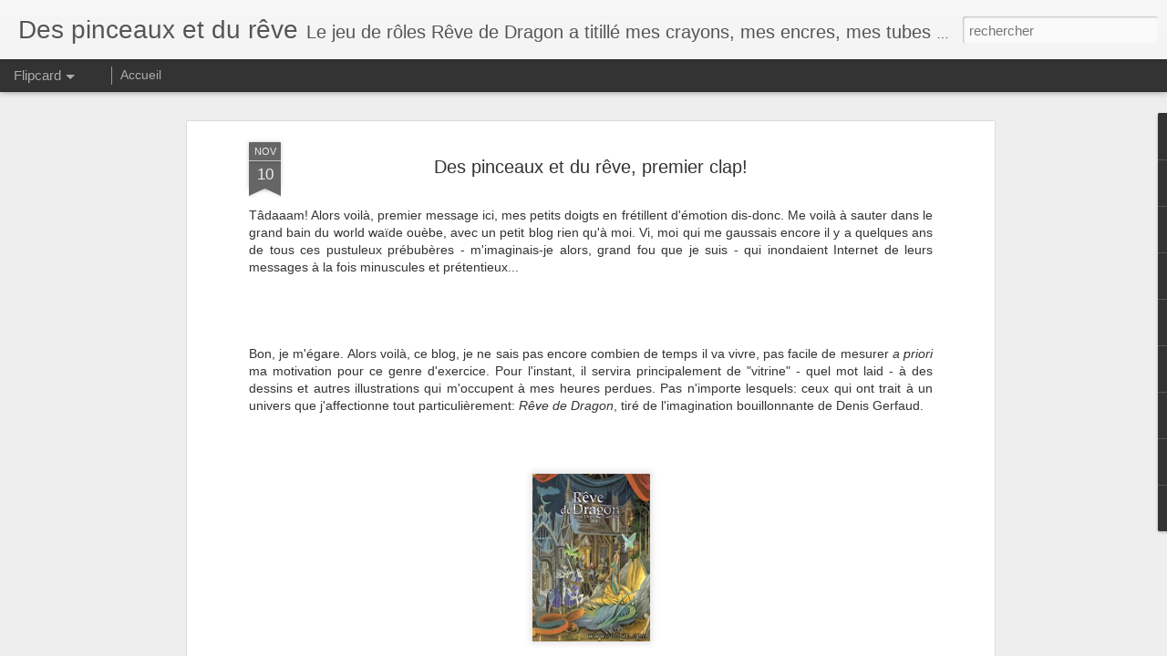

--- FILE ---
content_type: text/html; charset=UTF-8
request_url: https://despinceauxetdureve.blogspot.com/b/stats?style=WHITE_TRANSPARENT&timeRange=ALL_TIME&token=APq4FmBRJMTPggPatmjXoNPmfFd49mjifntZKsM9h1IPVsxP38_nI5dK6vORJyWVEVgArV5AMvkuGO4ZXqFdyvvB_0Recrl_1Q&v=0&action=initial&widgetId=Stats1&responseType=js
body_size: -51
content:
{"total":88420,"sparklineOptions":{"backgroundColor":{"fillOpacity":0.1,"fill":"#ffffff"},"series":[{"areaOpacity":0.3,"color":"#fff"}]},"sparklineData":[[0,3],[1,1],[2,7],[3,1],[4,1],[5,2],[6,3],[7,4],[8,0],[9,3],[10,6],[11,26],[12,3],[13,1],[14,3],[15,2],[16,2],[17,91],[18,4],[19,6],[20,7],[21,14],[22,14],[23,26],[24,19],[25,22],[26,18],[27,17],[28,16],[29,7]],"nextTickMs":3600000}

--- FILE ---
content_type: text/html; charset=UTF-8
request_url: https://despinceauxetdureve.blogspot.com/b/stats?style=WHITE_TRANSPARENT&timeRange=ALL_TIME&token=APq4FmC2XneSTJRlXI7RQliPLsMBH4lBkmg3AaRqCkYTkemyMuzOmJE-jggmJIkncs1-2ANA6DnM_Bhlwrir4iclzIHGnkTsWw&v=0&action=initial&widgetId=Stats1&responseType=js
body_size: -55
content:
{"total":88420,"sparklineOptions":{"backgroundColor":{"fillOpacity":0.1,"fill":"#ffffff"},"series":[{"areaOpacity":0.3,"color":"#fff"}]},"sparklineData":[[0,3],[1,1],[2,7],[3,1],[4,1],[5,2],[6,3],[7,4],[8,0],[9,3],[10,6],[11,26],[12,3],[13,1],[14,3],[15,2],[16,2],[17,91],[18,4],[19,6],[20,7],[21,14],[22,14],[23,26],[24,19],[25,22],[26,18],[27,17],[28,16],[29,7]],"nextTickMs":3600000}

--- FILE ---
content_type: text/javascript; charset=UTF-8
request_url: https://despinceauxetdureve.blogspot.com/?v=0&action=initial&widgetId=Stats1&responseType=js&xssi_token=AOuZoY7iCFXKmSU-XhAwL4bWEGlHAQ41Gg%3A1769037311839
body_size: 1
content:
try {
_WidgetManager._HandleControllerResult('Stats1', 'initial',{'title': 'Nombre total de pages vues', 'showGraphicalCounter': false, 'showAnimatedCounter': false, 'showSparkline': true, 'statsUrl': '//despinceauxetdureve.blogspot.com/b/stats?style\x3dWHITE_TRANSPARENT\x26timeRange\x3dALL_TIME\x26token\x3dAPq4FmC2XneSTJRlXI7RQliPLsMBH4lBkmg3AaRqCkYTkemyMuzOmJE-jggmJIkncs1-2ANA6DnM_Bhlwrir4iclzIHGnkTsWw'});
} catch (e) {
  if (typeof log != 'undefined') {
    log('HandleControllerResult failed: ' + e);
  }
}


--- FILE ---
content_type: text/javascript; charset=UTF-8
request_url: https://despinceauxetdureve.blogspot.com/?v=0&action=initial&widgetId=PopularPosts1&responseType=js&xssi_token=AOuZoY7iCFXKmSU-XhAwL4bWEGlHAQ41Gg%3A1769037311839
body_size: 2642
content:
try {
_WidgetManager._HandleControllerResult('PopularPosts1', 'initial',{'title': 'Messages les plus consult\xe9s', 'showSnippets': true, 'showThumbnails': true, 'thumbnailSize': 72, 'showAuthor': false, 'showDate': false, 'posts': [{'id': '217750467065518791', 'title': 'A la Claire Fontaine, enfin!', 'href': 'https://despinceauxetdureve.blogspot.com/2011/03/la-claire-fontaine-enfin.html', 'snippet': '   Je viens (enfin) de terminer la mise en page d\x26#39;une campagne \xe9crite il y a deux ans, illustr\xe9e depuis - la plupart des dessins sont di...', 'thumbnail': 'https://blogger.googleusercontent.com/img/b/R29vZ2xl/AVvXsEh4st5j07w12JFPgebOi4tAW0tNGmDkoiV7vDdCSfJPxmdY5hxTIX6o2aZd3mDgl_PHux5SqNbDuZY5STFDcj44xEuZX2tT96bNxOmSQqtHbFkfjuh9mwewGggxB8tmdWETrN3LrQ_QzVc/s72-c/couv-compos%25C3%25A9e.jpg', 'featuredImage': 'https://blogger.googleusercontent.com/img/b/R29vZ2xl/AVvXsEh4st5j07w12JFPgebOi4tAW0tNGmDkoiV7vDdCSfJPxmdY5hxTIX6o2aZd3mDgl_PHux5SqNbDuZY5STFDcj44xEuZX2tT96bNxOmSQqtHbFkfjuh9mwewGggxB8tmdWETrN3LrQ_QzVc/s320/couv-compos%25C3%25A9e.jpg'}, {'id': '2702958454907685953', 'title': 'Gary Chalk, une claque d\x27enfance', 'href': 'https://despinceauxetdureve.blogspot.com/2010/05/gary-chalk-une-claque-denfance.html', 'snippet': 'Lorsque j\x26#39;ai eu 11, 12\xa0ans, c\x26#39;\xe9tait, euh, il y a bien longtemps, j\x26#39;ai d\xe9couvert avec ravissement la fantasy par le biais des ...', 'thumbnail': 'https://blogger.googleusercontent.com/img/b/R29vZ2xl/AVvXsEjrPsTKRn_eFleSq_vXGtUpCExtvOM_6bjrjpmLMFr_bKInqQagJva_CoSoEPiJ9OhgCrMovdyATMa0yB2dxsHr43Vnc4vA35lc2c2D3oCxAhCMdPWIZ1yQ4csOBGBA7Q1sZGJJSS0nSTM/s72-c/Theol-comptable+copie.jpg', 'featuredImage': 'https://blogger.googleusercontent.com/img/b/R29vZ2xl/AVvXsEjrPsTKRn_eFleSq_vXGtUpCExtvOM_6bjrjpmLMFr_bKInqQagJva_CoSoEPiJ9OhgCrMovdyATMa0yB2dxsHr43Vnc4vA35lc2c2D3oCxAhCMdPWIZ1yQ4csOBGBA7Q1sZGJJSS0nSTM/s320/Theol-comptable+copie.jpg'}, {'id': '2601318509284624292', 'title': 'P\x27tit tutoriel de colorisation sous Photoshop', 'href': 'https://despinceauxetdureve.blogspot.com/2011/02/ptit-tutoriel-de-colorisation-sous.html', 'snippet': 'Dans la s\xe9rie \x26quot; je-me-la-p\xe8te-grave-et-je-vais-t-apprendre-\xe0-coloriser \x26quot;, voil\xe0 un ptit tuto pour donner un aper\xe7u de la progressi...', 'thumbnail': 'https://blogger.googleusercontent.com/img/b/R29vZ2xl/AVvXsEg18MHGYioZGTLwBynsUOiC1aBLh-4gU0H1n_KXrwWKmiS_8gXiPMKl6MamsiQJJQ0_7yxELaxsWgiLz-TgQUEuWDDWA8k5AtINhGwEqOjnbzViCPCdagcYIKPaDcyxg5Xt3VqtaFB8m1w/s72-c/Noam+copie.jpg', 'featuredImage': 'https://blogger.googleusercontent.com/img/b/R29vZ2xl/AVvXsEg18MHGYioZGTLwBynsUOiC1aBLh-4gU0H1n_KXrwWKmiS_8gXiPMKl6MamsiQJJQ0_7yxELaxsWgiLz-TgQUEuWDDWA8k5AtINhGwEqOjnbzViCPCdagcYIKPaDcyxg5Xt3VqtaFB8m1w/s320/Noam+copie.jpg'}, {'id': '3781973083812239967', 'title': 'Loup Solitaire: une illustration pour Scriptarium', 'href': 'https://despinceauxetdureve.blogspot.com/2010/05/loup-solitaire-une-illustration-pour-le.html', 'snippet': 'Hello \xe0 tous, me revoil\xe0 avec une nouvelle illustration, toute fra\xeeche (elle a encore \xe9t\xe9 retouch\xe9e ce matin). Il s\x26#39;agit de la couvertur...', 'thumbnail': 'https://blogger.googleusercontent.com/img/b/R29vZ2xl/AVvXsEhSoUAe2xb1Nynl49W6Ko4lPeYbFrh6_ekljnRl0tmX47KlvNCDqe77NX8mKlRWNloDTa1ScONa3p5SxvX9JhEz1HVWgVwhqr6WxGOzyDbuHkMud1lBTCKD0QBxXETLJ912FbEAW7AeuwY/s72-c/couv2.jpg', 'featuredImage': 'https://blogger.googleusercontent.com/img/b/R29vZ2xl/AVvXsEhSoUAe2xb1Nynl49W6Ko4lPeYbFrh6_ekljnRl0tmX47KlvNCDqe77NX8mKlRWNloDTa1ScONa3p5SxvX9JhEz1HVWgVwhqr6WxGOzyDbuHkMud1lBTCKD0QBxXETLJ912FbEAW7AeuwY/s640/couv2.jpg'}, {'id': '6553409868908139917', 'title': 'D\xe9fis Fantastiques, le jeu de r\xf4le', 'href': 'https://despinceauxetdureve.blogspot.com/2012/11/defis-fantastiques-le-jeu-de-role.html', 'snippet': '   Alors voil\xe0, la chose est dans les rails, et on voit le bout du tunnel... La chose, c\x26#39;est un bouquin, qui va bient\xf4t sortir, et que j...', 'thumbnail': 'https://blogger.googleusercontent.com/img/b/R29vZ2xl/AVvXsEjVJthMUrUN97dFtzOHCMfZUqSYB29MFmytZc9PFO9E-NxOO3zzk5E9sJf6UP_J0vpLYGfYiDIZX7Ld8ZfA5x6ptTJF1GOVHqssJM-QAUd9LtZtNInpQtVhj1FU5gkC0loS06WQV6gvJ4M/s72-c/montage3d.jpg', 'featuredImage': 'https://blogger.googleusercontent.com/img/b/R29vZ2xl/AVvXsEjVJthMUrUN97dFtzOHCMfZUqSYB29MFmytZc9PFO9E-NxOO3zzk5E9sJf6UP_J0vpLYGfYiDIZX7Ld8ZfA5x6ptTJF1GOVHqssJM-QAUd9LtZtNInpQtVhj1FU5gkC0loS06WQV6gvJ4M/s400/montage3d.jpg'}, {'id': '8613893442762472726', 'title': 'Ga\xefa, la jolie anc\xeatre', 'href': 'https://despinceauxetdureve.blogspot.com/2009/11/gaia-la-jolie-ancetre.html', 'snippet': 'Parce que sans doute  je suis un b\xeate h\xe9t\xe9ro sans originalit\xe9, j\x26#39;avoue que c\x26#39;est elle qui me procure le plus de plaisir \xe0 dessiner: ...', 'thumbnail': 'https://blogger.googleusercontent.com/img/b/R29vZ2xl/AVvXsEj4dEjgmvOPiRmAKORBHwV3Bfe8inxtzrlhAwqAeca-cdCiVtC5DRPa2RCtdmskeAFXqY6fk-QY46kAPR_r_ENDkOS-XzXG9hASeSDQGGQ0eZkTnconT6-pkkhnqB6YUnxgSKrz7QLmOVo/s72-c/shamatoo2bis.jpg', 'featuredImage': 'https://blogger.googleusercontent.com/img/b/R29vZ2xl/AVvXsEj4dEjgmvOPiRmAKORBHwV3Bfe8inxtzrlhAwqAeca-cdCiVtC5DRPa2RCtdmskeAFXqY6fk-QY46kAPR_r_ENDkOS-XzXG9hASeSDQGGQ0eZkTnconT6-pkkhnqB6YUnxgSKrz7QLmOVo/s320/shamatoo2bis.jpg'}, {'id': '6610187896261271397', 'title': 'Cartographie', 'href': 'https://despinceauxetdureve.blogspot.com/2013/02/cartographie.html', 'snippet': '               Aaah! Que serait-ce les mondes de fantasy sans leurs cartes? Depuis les livres dont vous \xeates le h\xe9ros, et les bouquins de To...', 'thumbnail': 'https://blogger.googleusercontent.com/img/b/R29vZ2xl/AVvXsEjGef1oRcvFAmWzoeSp8XDGSbdEJzFwczxZEUvbveoiUPj8upCE17e5XRWDnySm5g99_GJnmAkuWnNw94hTxCQsPdHKbzVvkjiw03xe8unaNj-XGvu7iDvuC44jg-KqWy7x14HHNn0CdiI/s72-c/Bout2.jpg', 'featuredImage': 'https://blogger.googleusercontent.com/img/b/R29vZ2xl/AVvXsEjGef1oRcvFAmWzoeSp8XDGSbdEJzFwczxZEUvbveoiUPj8upCE17e5XRWDnySm5g99_GJnmAkuWnNw94hTxCQsPdHKbzVvkjiw03xe8unaNj-XGvu7iDvuC44jg-KqWy7x14HHNn0CdiI/s200/Bout2.jpg'}, {'id': '2094081208803330041', 'title': 'Speed painting', 'href': 'https://despinceauxetdureve.blogspot.com/2016/05/speed-painting.html', 'snippet': ' Un pit speed painting r\xe9alis\xe9 en 3h. Pour une partie de jdr d\x26#39;un copain. Oui, ce sont bien des hobbits en combinaison de l\x26#39;espace.....', 'thumbnail': 'https://blogger.googleusercontent.com/img/b/R29vZ2xl/AVvXsEj3w4F5petILszXQQf1lrxOjBD0BkJF4UWmuxwkSbE8l7BjrjtPOfXqHOgct8bHb5Z9ArGTe40ljTrp-sjVDlK9pCRDStYGsTpRnTvMnFuNZN0yuGH7_SO0VrXv6b1zXxOSSJRtLHIVQVw/s72-c/Hobbits-sce%25CC%2580ne+bdef.jpg', 'featuredImage': 'https://blogger.googleusercontent.com/img/b/R29vZ2xl/AVvXsEj3w4F5petILszXQQf1lrxOjBD0BkJF4UWmuxwkSbE8l7BjrjtPOfXqHOgct8bHb5Z9ArGTe40ljTrp-sjVDlK9pCRDStYGsTpRnTvMnFuNZN0yuGH7_SO0VrXv6b1zXxOSSJRtLHIVQVw/s320/Hobbits-sce%25CC%2580ne+bdef.jpg'}, {'id': '3112703230751488536', 'title': 'L\x27auberge de l\x27espoir', 'href': 'https://despinceauxetdureve.blogspot.com/2010/12/lauberge-de-lespoir.html', 'snippet': 'Ces derniers temps, je me suis fait la r\xe9flexion suivante: R\xeave de Dragon serait-il en train de mourir de sa (belle?) mort, plong\xe9 dans les ...'}, {'id': '8728026463789666794', 'title': 'Lonewolf', 'href': 'https://despinceauxetdureve.blogspot.com/2010/11/lonewolf.html', 'snippet': 'Hey hey hey! Nan, je ne suis pas mort, au contraire, mon actualit\xe9 dessinatoire bouillonne. Je vous avais d\xe9j\xe0 parl\xe9 par l\xe0  de mes \xe9mois d...', 'thumbnail': 'https://blogger.googleusercontent.com/img/b/R29vZ2xl/AVvXsEibp6kRh24ttkdTFpVHW96O2HSNxw7SOsjPrruWX28uh79feualr78CPWPL5HNqUr9T0vYVDiI8r-mdCJ5MCsNoeL7yMSEekuYrc8HIafel8D5g6aOvN9WnL6WpX-5-unDx_Jg38mJNk8E/s72-c/conseiller+copie.jpg', 'featuredImage': 'https://blogger.googleusercontent.com/img/b/R29vZ2xl/AVvXsEibp6kRh24ttkdTFpVHW96O2HSNxw7SOsjPrruWX28uh79feualr78CPWPL5HNqUr9T0vYVDiI8r-mdCJ5MCsNoeL7yMSEekuYrc8HIafel8D5g6aOvN9WnL6WpX-5-unDx_Jg38mJNk8E/s320/conseiller+copie.jpg'}]});
} catch (e) {
  if (typeof log != 'undefined') {
    log('HandleControllerResult failed: ' + e);
  }
}


--- FILE ---
content_type: text/javascript; charset=UTF-8
request_url: https://despinceauxetdureve.blogspot.com/?v=0&action=initial&widgetId=Stats1&responseType=js&xssi_token=AOuZoY7iCFXKmSU-XhAwL4bWEGlHAQ41Gg%3A1769037311839
body_size: 2
content:
try {
_WidgetManager._HandleControllerResult('Stats1', 'initial',{'title': 'Nombre total de pages vues', 'showGraphicalCounter': false, 'showAnimatedCounter': false, 'showSparkline': true, 'statsUrl': '//despinceauxetdureve.blogspot.com/b/stats?style\x3dWHITE_TRANSPARENT\x26timeRange\x3dALL_TIME\x26token\x3dAPq4FmBRJMTPggPatmjXoNPmfFd49mjifntZKsM9h1IPVsxP38_nI5dK6vORJyWVEVgArV5AMvkuGO4ZXqFdyvvB_0Recrl_1Q'});
} catch (e) {
  if (typeof log != 'undefined') {
    log('HandleControllerResult failed: ' + e);
  }
}


--- FILE ---
content_type: text/javascript; charset=UTF-8
request_url: https://despinceauxetdureve.blogspot.com/?v=0&action=initial&widgetId=BlogArchive1&responseType=js&xssi_token=AOuZoY7iCFXKmSU-XhAwL4bWEGlHAQ41Gg%3A1769037311839
body_size: 972
content:
try {
_WidgetManager._HandleControllerResult('BlogArchive1', 'initial',{'url': 'https://despinceauxetdureve.blogspot.com/search?updated-min\x3d1970-01-01T01:00:00%2B01:00\x26updated-max\x3d292278994-08-17T07:12:55Z\x26max-results\x3d50', 'name': 'All Posts', 'expclass': 'expanded', 'toggleId': 'ALL-0', 'post-count': 152, 'data': [{'url': 'https://despinceauxetdureve.blogspot.com/2016/', 'name': '2016', 'expclass': 'expanded', 'toggleId': 'YEARLY-1451602800000', 'post-count': 3, 'data': [{'url': 'https://despinceauxetdureve.blogspot.com/2016/05/', 'name': 'mai', 'expclass': 'expanded', 'toggleId': 'MONTHLY-1462053600000', 'post-count': 1, 'posts': [{'title': 'Speed painting', 'url': 'https://despinceauxetdureve.blogspot.com/2016/05/speed-painting.html'}]}, {'url': 'https://despinceauxetdureve.blogspot.com/2016/02/', 'name': 'f\xe9vrier', 'expclass': 'collapsed', 'toggleId': 'MONTHLY-1454281200000', 'post-count': 1}, {'url': 'https://despinceauxetdureve.blogspot.com/2016/01/', 'name': 'janvier', 'expclass': 'collapsed', 'toggleId': 'MONTHLY-1451602800000', 'post-count': 1}]}, {'url': 'https://despinceauxetdureve.blogspot.com/2015/', 'name': '2015', 'expclass': 'collapsed', 'toggleId': 'YEARLY-1420066800000', 'post-count': 11, 'data': [{'url': 'https://despinceauxetdureve.blogspot.com/2015/12/', 'name': 'd\xe9cembre', 'expclass': 'collapsed', 'toggleId': 'MONTHLY-1448924400000', 'post-count': 1}, {'url': 'https://despinceauxetdureve.blogspot.com/2015/08/', 'name': 'ao\xfbt', 'expclass': 'collapsed', 'toggleId': 'MONTHLY-1438380000000', 'post-count': 1}, {'url': 'https://despinceauxetdureve.blogspot.com/2015/06/', 'name': 'juin', 'expclass': 'collapsed', 'toggleId': 'MONTHLY-1433109600000', 'post-count': 2}, {'url': 'https://despinceauxetdureve.blogspot.com/2015/05/', 'name': 'mai', 'expclass': 'collapsed', 'toggleId': 'MONTHLY-1430431200000', 'post-count': 3}, {'url': 'https://despinceauxetdureve.blogspot.com/2015/04/', 'name': 'avril', 'expclass': 'collapsed', 'toggleId': 'MONTHLY-1427839200000', 'post-count': 1}, {'url': 'https://despinceauxetdureve.blogspot.com/2015/03/', 'name': 'mars', 'expclass': 'collapsed', 'toggleId': 'MONTHLY-1425164400000', 'post-count': 1}, {'url': 'https://despinceauxetdureve.blogspot.com/2015/02/', 'name': 'f\xe9vrier', 'expclass': 'collapsed', 'toggleId': 'MONTHLY-1422745200000', 'post-count': 1}, {'url': 'https://despinceauxetdureve.blogspot.com/2015/01/', 'name': 'janvier', 'expclass': 'collapsed', 'toggleId': 'MONTHLY-1420066800000', 'post-count': 1}]}, {'url': 'https://despinceauxetdureve.blogspot.com/2014/', 'name': '2014', 'expclass': 'collapsed', 'toggleId': 'YEARLY-1388530800000', 'post-count': 16, 'data': [{'url': 'https://despinceauxetdureve.blogspot.com/2014/12/', 'name': 'd\xe9cembre', 'expclass': 'collapsed', 'toggleId': 'MONTHLY-1417388400000', 'post-count': 2}, {'url': 'https://despinceauxetdureve.blogspot.com/2014/11/', 'name': 'novembre', 'expclass': 'collapsed', 'toggleId': 'MONTHLY-1414796400000', 'post-count': 1}, {'url': 'https://despinceauxetdureve.blogspot.com/2014/10/', 'name': 'octobre', 'expclass': 'collapsed', 'toggleId': 'MONTHLY-1412114400000', 'post-count': 2}, {'url': 'https://despinceauxetdureve.blogspot.com/2014/09/', 'name': 'septembre', 'expclass': 'collapsed', 'toggleId': 'MONTHLY-1409522400000', 'post-count': 3}, {'url': 'https://despinceauxetdureve.blogspot.com/2014/08/', 'name': 'ao\xfbt', 'expclass': 'collapsed', 'toggleId': 'MONTHLY-1406844000000', 'post-count': 3}, {'url': 'https://despinceauxetdureve.blogspot.com/2014/05/', 'name': 'mai', 'expclass': 'collapsed', 'toggleId': 'MONTHLY-1398895200000', 'post-count': 2}, {'url': 'https://despinceauxetdureve.blogspot.com/2014/04/', 'name': 'avril', 'expclass': 'collapsed', 'toggleId': 'MONTHLY-1396303200000', 'post-count': 1}, {'url': 'https://despinceauxetdureve.blogspot.com/2014/03/', 'name': 'mars', 'expclass': 'collapsed', 'toggleId': 'MONTHLY-1393628400000', 'post-count': 2}]}, {'url': 'https://despinceauxetdureve.blogspot.com/2013/', 'name': '2013', 'expclass': 'collapsed', 'toggleId': 'YEARLY-1356994800000', 'post-count': 15, 'data': [{'url': 'https://despinceauxetdureve.blogspot.com/2013/12/', 'name': 'd\xe9cembre', 'expclass': 'collapsed', 'toggleId': 'MONTHLY-1385852400000', 'post-count': 2}, {'url': 'https://despinceauxetdureve.blogspot.com/2013/11/', 'name': 'novembre', 'expclass': 'collapsed', 'toggleId': 'MONTHLY-1383260400000', 'post-count': 1}, {'url': 'https://despinceauxetdureve.blogspot.com/2013/10/', 'name': 'octobre', 'expclass': 'collapsed', 'toggleId': 'MONTHLY-1380578400000', 'post-count': 2}, {'url': 'https://despinceauxetdureve.blogspot.com/2013/07/', 'name': 'juillet', 'expclass': 'collapsed', 'toggleId': 'MONTHLY-1372629600000', 'post-count': 1}, {'url': 'https://despinceauxetdureve.blogspot.com/2013/06/', 'name': 'juin', 'expclass': 'collapsed', 'toggleId': 'MONTHLY-1370037600000', 'post-count': 4}, {'url': 'https://despinceauxetdureve.blogspot.com/2013/04/', 'name': 'avril', 'expclass': 'collapsed', 'toggleId': 'MONTHLY-1364767200000', 'post-count': 1}, {'url': 'https://despinceauxetdureve.blogspot.com/2013/03/', 'name': 'mars', 'expclass': 'collapsed', 'toggleId': 'MONTHLY-1362092400000', 'post-count': 1}, {'url': 'https://despinceauxetdureve.blogspot.com/2013/02/', 'name': 'f\xe9vrier', 'expclass': 'collapsed', 'toggleId': 'MONTHLY-1359673200000', 'post-count': 2}, {'url': 'https://despinceauxetdureve.blogspot.com/2013/01/', 'name': 'janvier', 'expclass': 'collapsed', 'toggleId': 'MONTHLY-1356994800000', 'post-count': 1}]}, {'url': 'https://despinceauxetdureve.blogspot.com/2012/', 'name': '2012', 'expclass': 'collapsed', 'toggleId': 'YEARLY-1325372400000', 'post-count': 16, 'data': [{'url': 'https://despinceauxetdureve.blogspot.com/2012/12/', 'name': 'd\xe9cembre', 'expclass': 'collapsed', 'toggleId': 'MONTHLY-1354316400000', 'post-count': 1}, {'url': 'https://despinceauxetdureve.blogspot.com/2012/11/', 'name': 'novembre', 'expclass': 'collapsed', 'toggleId': 'MONTHLY-1351724400000', 'post-count': 1}, {'url': 'https://despinceauxetdureve.blogspot.com/2012/10/', 'name': 'octobre', 'expclass': 'collapsed', 'toggleId': 'MONTHLY-1349042400000', 'post-count': 3}, {'url': 'https://despinceauxetdureve.blogspot.com/2012/09/', 'name': 'septembre', 'expclass': 'collapsed', 'toggleId': 'MONTHLY-1346450400000', 'post-count': 2}, {'url': 'https://despinceauxetdureve.blogspot.com/2012/08/', 'name': 'ao\xfbt', 'expclass': 'collapsed', 'toggleId': 'MONTHLY-1343772000000', 'post-count': 1}, {'url': 'https://despinceauxetdureve.blogspot.com/2012/07/', 'name': 'juillet', 'expclass': 'collapsed', 'toggleId': 'MONTHLY-1341093600000', 'post-count': 1}, {'url': 'https://despinceauxetdureve.blogspot.com/2012/06/', 'name': 'juin', 'expclass': 'collapsed', 'toggleId': 'MONTHLY-1338501600000', 'post-count': 1}, {'url': 'https://despinceauxetdureve.blogspot.com/2012/05/', 'name': 'mai', 'expclass': 'collapsed', 'toggleId': 'MONTHLY-1335823200000', 'post-count': 1}, {'url': 'https://despinceauxetdureve.blogspot.com/2012/04/', 'name': 'avril', 'expclass': 'collapsed', 'toggleId': 'MONTHLY-1333231200000', 'post-count': 1}, {'url': 'https://despinceauxetdureve.blogspot.com/2012/03/', 'name': 'mars', 'expclass': 'collapsed', 'toggleId': 'MONTHLY-1330556400000', 'post-count': 1}, {'url': 'https://despinceauxetdureve.blogspot.com/2012/02/', 'name': 'f\xe9vrier', 'expclass': 'collapsed', 'toggleId': 'MONTHLY-1328050800000', 'post-count': 2}, {'url': 'https://despinceauxetdureve.blogspot.com/2012/01/', 'name': 'janvier', 'expclass': 'collapsed', 'toggleId': 'MONTHLY-1325372400000', 'post-count': 1}]}, {'url': 'https://despinceauxetdureve.blogspot.com/2011/', 'name': '2011', 'expclass': 'collapsed', 'toggleId': 'YEARLY-1293836400000', 'post-count': 37, 'data': [{'url': 'https://despinceauxetdureve.blogspot.com/2011/12/', 'name': 'd\xe9cembre', 'expclass': 'collapsed', 'toggleId': 'MONTHLY-1322694000000', 'post-count': 3}, {'url': 'https://despinceauxetdureve.blogspot.com/2011/11/', 'name': 'novembre', 'expclass': 'collapsed', 'toggleId': 'MONTHLY-1320102000000', 'post-count': 2}, {'url': 'https://despinceauxetdureve.blogspot.com/2011/10/', 'name': 'octobre', 'expclass': 'collapsed', 'toggleId': 'MONTHLY-1317420000000', 'post-count': 2}, {'url': 'https://despinceauxetdureve.blogspot.com/2011/09/', 'name': 'septembre', 'expclass': 'collapsed', 'toggleId': 'MONTHLY-1314828000000', 'post-count': 1}, {'url': 'https://despinceauxetdureve.blogspot.com/2011/08/', 'name': 'ao\xfbt', 'expclass': 'collapsed', 'toggleId': 'MONTHLY-1312149600000', 'post-count': 1}, {'url': 'https://despinceauxetdureve.blogspot.com/2011/07/', 'name': 'juillet', 'expclass': 'collapsed', 'toggleId': 'MONTHLY-1309471200000', 'post-count': 3}, {'url': 'https://despinceauxetdureve.blogspot.com/2011/06/', 'name': 'juin', 'expclass': 'collapsed', 'toggleId': 'MONTHLY-1306879200000', 'post-count': 5}, {'url': 'https://despinceauxetdureve.blogspot.com/2011/05/', 'name': 'mai', 'expclass': 'collapsed', 'toggleId': 'MONTHLY-1304200800000', 'post-count': 5}, {'url': 'https://despinceauxetdureve.blogspot.com/2011/04/', 'name': 'avril', 'expclass': 'collapsed', 'toggleId': 'MONTHLY-1301608800000', 'post-count': 3}, {'url': 'https://despinceauxetdureve.blogspot.com/2011/03/', 'name': 'mars', 'expclass': 'collapsed', 'toggleId': 'MONTHLY-1298934000000', 'post-count': 4}, {'url': 'https://despinceauxetdureve.blogspot.com/2011/02/', 'name': 'f\xe9vrier', 'expclass': 'collapsed', 'toggleId': 'MONTHLY-1296514800000', 'post-count': 6}, {'url': 'https://despinceauxetdureve.blogspot.com/2011/01/', 'name': 'janvier', 'expclass': 'collapsed', 'toggleId': 'MONTHLY-1293836400000', 'post-count': 2}]}, {'url': 'https://despinceauxetdureve.blogspot.com/2010/', 'name': '2010', 'expclass': 'collapsed', 'toggleId': 'YEARLY-1262300400000', 'post-count': 43, 'data': [{'url': 'https://despinceauxetdureve.blogspot.com/2010/12/', 'name': 'd\xe9cembre', 'expclass': 'collapsed', 'toggleId': 'MONTHLY-1291158000000', 'post-count': 2}, {'url': 'https://despinceauxetdureve.blogspot.com/2010/11/', 'name': 'novembre', 'expclass': 'collapsed', 'toggleId': 'MONTHLY-1288566000000', 'post-count': 3}, {'url': 'https://despinceauxetdureve.blogspot.com/2010/10/', 'name': 'octobre', 'expclass': 'collapsed', 'toggleId': 'MONTHLY-1285884000000', 'post-count': 3}, {'url': 'https://despinceauxetdureve.blogspot.com/2010/09/', 'name': 'septembre', 'expclass': 'collapsed', 'toggleId': 'MONTHLY-1283292000000', 'post-count': 7}, {'url': 'https://despinceauxetdureve.blogspot.com/2010/08/', 'name': 'ao\xfbt', 'expclass': 'collapsed', 'toggleId': 'MONTHLY-1280613600000', 'post-count': 2}, {'url': 'https://despinceauxetdureve.blogspot.com/2010/07/', 'name': 'juillet', 'expclass': 'collapsed', 'toggleId': 'MONTHLY-1277935200000', 'post-count': 3}, {'url': 'https://despinceauxetdureve.blogspot.com/2010/06/', 'name': 'juin', 'expclass': 'collapsed', 'toggleId': 'MONTHLY-1275343200000', 'post-count': 4}, {'url': 'https://despinceauxetdureve.blogspot.com/2010/05/', 'name': 'mai', 'expclass': 'collapsed', 'toggleId': 'MONTHLY-1272664800000', 'post-count': 5}, {'url': 'https://despinceauxetdureve.blogspot.com/2010/04/', 'name': 'avril', 'expclass': 'collapsed', 'toggleId': 'MONTHLY-1270072800000', 'post-count': 4}, {'url': 'https://despinceauxetdureve.blogspot.com/2010/03/', 'name': 'mars', 'expclass': 'collapsed', 'toggleId': 'MONTHLY-1267398000000', 'post-count': 4}, {'url': 'https://despinceauxetdureve.blogspot.com/2010/02/', 'name': 'f\xe9vrier', 'expclass': 'collapsed', 'toggleId': 'MONTHLY-1264978800000', 'post-count': 3}, {'url': 'https://despinceauxetdureve.blogspot.com/2010/01/', 'name': 'janvier', 'expclass': 'collapsed', 'toggleId': 'MONTHLY-1262300400000', 'post-count': 3}]}, {'url': 'https://despinceauxetdureve.blogspot.com/2009/', 'name': '2009', 'expclass': 'collapsed', 'toggleId': 'YEARLY-1230764400000', 'post-count': 11, 'data': [{'url': 'https://despinceauxetdureve.blogspot.com/2009/12/', 'name': 'd\xe9cembre', 'expclass': 'collapsed', 'toggleId': 'MONTHLY-1259622000000', 'post-count': 4}, {'url': 'https://despinceauxetdureve.blogspot.com/2009/11/', 'name': 'novembre', 'expclass': 'collapsed', 'toggleId': 'MONTHLY-1257030000000', 'post-count': 7}]}], 'toggleopen': 'MONTHLY-1462053600000', 'style': 'HIERARCHY', 'title': 'Archives du blog'});
} catch (e) {
  if (typeof log != 'undefined') {
    log('HandleControllerResult failed: ' + e);
  }
}


--- FILE ---
content_type: text/javascript; charset=UTF-8
request_url: https://despinceauxetdureve.blogspot.com/?v=0&action=initial&widgetId=BlogList1&responseType=js&xssi_token=AOuZoY7iCFXKmSU-XhAwL4bWEGlHAQ41Gg%3A1769037311839
body_size: 19177
content:
try {
_WidgetManager._HandleControllerResult('BlogList1', 'initial',{'title': 'Ma liste de blogs', 'sortType': 'LAST_UPDATE_DESCENDING', 'numItemsToShow': 0, 'showIcon': true, 'showItemTitle': false, 'showItemSnippet': false, 'showItemThumbnail': false, 'showTimePeriodSinceLastUpdate': false, 'tagName': 'BlogList1-despinceauxetdureve.blogspot.com', 'textColor': '#000', 'linkColor': '#00c', 'totalItems': 71, 'showAllText': 'Tout afficher', 'showNText': 'Afficher 71', 'items': [{'displayStyle': 'display: block;', 'blogTitle': 'marco nizzoli blog', 'blogUrl': 'https://marconizzoli.blogspot.com/', 'blogIconUrl': 'https://lh3.googleusercontent.com/blogger_img_proxy/AEn0k_spsQ6qsl_kgEspgdFMXttq2HqFRkpF3M_2XjKoMO_alTmfCmZI2clvvPMvmC4lK2kVAir_N3tYBiizDO_aG-wg-NqQ0L_Vr2MR6bZpXO01KQ\x3ds16-w16-h16', 'itemTitle': 'Fondazione Babele Wonderful World-I definitivi e lo storyboard', 'itemUrl': 'https://marconizzoli.blogspot.com/2026/01/fondazione-babele-wonderful-world-i.html', 'itemSnippet': '\n\n Le nuove avventure di Fondazione Babele raccolte nel volume \x22Fondazione \nBabele Wonderful World sono state pensate per essere pubblicate a colori \nmentre ...', 'itemThumbnail': {'url': 'https://blogger.googleusercontent.com/img/b/R29vZ2xl/AVvXsEjrzv5aKVPzueG2zO5b_lJR2sAciHDJaIN4o7cFbPs4nihCOkdbzsb_VgFyAYPlwwQ-UoVRDYJGXdTnYPEZjIUWhUl0hm33gjulMGb8E3u_vqsNiarXgC2MLdImdN_zHT-DSxAygd2FOOQEVDRXTTORG26vW9kBPYqfFZG-mvPs03K9kT75HQbVN41tgnYj/s72-c/FB-01.jpg', 'width': 72, 'height': 72}, 'timePeriodSinceLastUpdate': 'Il y a 1 semaine'}, {'displayStyle': 'display: block;', 'blogTitle': 'Peter Andrew Jones', 'blogUrl': 'https://webringjustice.wordpress.com', 'blogIconUrl': 'https://lh3.googleusercontent.com/blogger_img_proxy/AEn0k_s66zYZexEwv6j26o4ALhBKpN8Do4LZqIcHLUK7_qH5o3uh1oYIeWyKNYPxbbkkx0FW3AolS2eGNaC7JQJuXg_xhlwqSi_Eh7wC2lqUoLHUeugY0A\x3ds16-w16-h16', 'itemTitle': 'LOST IN TIME?', 'itemUrl': 'https://webringjustice.wordpress.com/2025/04/19/lost-in-time/', 'itemSnippet': '', 'itemThumbnail': '', 'timePeriodSinceLastUpdate': 'Il y a 9\xa0mois'}, {'displayStyle': 'display: block;', 'blogTitle': 'Nathan Fowkes Art', 'blogUrl': 'http://www.nathanfowkesart.com/', 'blogIconUrl': 'https://lh3.googleusercontent.com/blogger_img_proxy/AEn0k_t1wZ2OElaTeGtUq3MlJ-8HNWYJKQT98ZNdfzKLukemQwRf4XXeKAXbmlqeQC0kl0KnhLDx-b76TmYHi6WcpPAdulkGor2g2Oc6alRFcQ\x3ds16-w16-h16', 'itemTitle': '', 'itemUrl': 'http://www.nathanfowkesart.com/2024/12/ive-created-account-to-post-artwork-on.html', 'itemSnippet': '\n\nI\x27ve created an account to post artwork on blue sky social, but there are \nalready some fake accounts there, so this post is so you can know it\x27s the \nreal...', 'itemThumbnail': {'url': 'https://blogger.googleusercontent.com/img/b/R29vZ2xl/AVvXsEiDCf5utk6k_XNgzHOO4ENxY-PbGW3wTNitEQY_DxQqTfbR2cf7d47ppGcTdNlC2EvsPelRM9gkLCi7iUW1p6dG8YFurZgodbpQxdv-u0cCN8RNu70HSCuGX40Crrg_nAmkYXddNXqBPOz2lZ3YDTRgvYBSEGtrpnCyUbwDLeGMwpCWvVGaKTYE/s72-w572-h572-c/book_24.jpg', 'width': 72, 'height': 72}, 'timePeriodSinceLastUpdate': 'Il y a 1 an'}, {'displayStyle': 'display: block;', 'blogTitle': 'Muddy Colors', 'blogUrl': 'https://www.muddycolors.com', 'blogIconUrl': 'https://lh3.googleusercontent.com/blogger_img_proxy/AEn0k_vPIPnEp7_8bLE7u76d3ubEOn0-CVELdiX53jkikcRk-hSrUnXarBCtOZhnirPosNJP5yzfVjgOtRnBRnqy1UmA_6n3dkP9a6S17g\x3ds16-w16-h16', 'itemTitle': 'Character Design, Pt 8: Designing Alternatives (Layer Comps)', 'itemUrl': 'https://www.muddycolors.com/2022/09/character-design-pt-8-designing-alternatives-layer-comps/', 'itemSnippet': '\nPhew, it has been a busy couple of months, but I\u2019ve got a quick chance to \ndive back into this guy. He\u2019s getting close to finished, the colors and \ngeneral ...', 'itemThumbnail': '', 'timePeriodSinceLastUpdate': 'Il y a 3\xa0ans'}, {'displayStyle': 'display: block;', 'blogTitle': 'James Ryman', 'blogUrl': 'https://jamesryman.blogspot.com/', 'blogIconUrl': 'https://lh3.googleusercontent.com/blogger_img_proxy/AEn0k_vb4SHK9WO1ktuTcBctBXOMsdlapQkCo4-kAVKZK3eAAHhNah34fevv0vJ8xcX3E-FqhrIu9TOl6v9ff2aUufEK5sjI8fh8nVodZlDXih0\x3ds16-w16-h16', 'itemTitle': '', 'itemUrl': 'https://jamesryman.blogspot.com/2022/08/original-art-for-sale-here.html', 'itemSnippet': '\n\n \n\n\n', 'itemThumbnail': '', 'timePeriodSinceLastUpdate': 'Il y a 3\xa0ans'}, {'displayStyle': 'display: block;', 'blogTitle': 'AGnes world', 'blogUrl': 'http://agnesfouquart.blogspot.com/', 'blogIconUrl': 'https://lh3.googleusercontent.com/blogger_img_proxy/AEn0k_va46Sk94Zl7-ac1xoT0wfuEOiy7JCuylI9k2iRtIX2PYllTN9iNknqDh6-9B42vwR3lWSJcemNuHXIy1iJmu6XdVFbkHbc8worqIU2mgkO\x3ds16-w16-h16', 'itemTitle': '', 'itemUrl': 'http://agnesfouquart.blogspot.com/2019/06/blog-post.html', 'itemSnippet': ' \n\n', 'itemThumbnail': {'url': 'https://blogger.googleusercontent.com/img/b/R29vZ2xl/AVvXsEgVPC6Lg9_m4AXkHjCquYdJKUeDG2Yckr66_aQwiol-urSp-doS5cjyWf86u9Ozz7mcTSMNrtwtttVID5NIhgaT9qTy2EXqYByxn4VuLQNXrJ1MRe2rMHxoOq7BlqYKRZQGpK5nng/s72-c/Pax.jpg', 'width': 72, 'height': 72}, 'timePeriodSinceLastUpdate': 'Il y a 6\xa0ans'}, {'displayStyle': 'display: block;', 'blogTitle': 'Un p\x27tit coin dans les cases de Sylvain Guinebaud....', 'blogUrl': 'http://sylvain-guinebaud.blogspot.com/', 'blogIconUrl': 'https://lh3.googleusercontent.com/blogger_img_proxy/AEn0k_tZHIVFVylMHMpch4H0apU0PrReO10kV4RdaWAGxk0b9zlAFH9fXIPj6OFfjSEr5nr3Ahcs_hw3Y41pBw1QlKtK7IVwtMC2rZJwbp_mhUaNY8ICjhU\x3ds16-w16-h16', 'itemTitle': 'Video time!', 'itemUrl': 'http://sylvain-guinebaud.blogspot.com/2019/03/video-time.html', 'itemSnippet': ' D\xe9dicace r\xe9alis\xe9e sur le portfolio \x22ZooGirls\x22... \n\n[image: https://youtu.be/ZtEt4Y5Nyj0]\n\nCliquez sur l\x27image pour voir le WiP...\n;)\n', 'itemThumbnail': {'url': 'https://blogger.googleusercontent.com/img/b/R29vZ2xl/AVvXsEhqm7RkYlY_uzOpadcWn_RsDzYeHFof8LaDpn46g5BNIpT8DyvOIGIwEKZVCfscHqtMF6UPXxzPt7hK2IT5tX29H1ntsjSDWA9Mck5pWCy3EhkZneQer6uFUjnMStPct7zOxSZn/s72-c/ZooG-D%25C3%25A9dicace+A4+RVB+72Dpi.jpg', 'width': 72, 'height': 72}, 'timePeriodSinceLastUpdate': 'Il y a 6\xa0ans'}, {'displayStyle': 'display: block;', 'blogTitle': 'Les Utopies de Charl\xe8ne', 'blogUrl': 'http://utopies-charlene.blogspot.com/', 'blogIconUrl': 'https://lh3.googleusercontent.com/blogger_img_proxy/AEn0k_usGCFhs0_1tYFeEGdW8nNam-7hCz8iwMgd2R4Rq-oi9DHmNwuXuJG6ujcdUizLDGT5TlzaMQPKsvyC-C8K63g0Y4m7zIkUHLPnHFd0yfH9gz3lYw\x3ds16-w16-h16', 'itemTitle': 'PIZZA CARD BACK', 'itemUrl': 'http://utopies-charlene.blogspot.com/2019/02/pizza-card-back.html', 'itemSnippet': ' \n\n\nHad a lot fun painting this one!\n***\n*\x27Tit dos de carte qui m\x27a fil\xe9 un app\xe9tit monstre tout du long o\xf9 je l\x27ai \npeint! :)*', 'itemThumbnail': {'url': 'https://4.bp.blogspot.com/-CFU7oTpFIeA/XFpldcIGcdI/AAAAAAAAFg4/vg1adKY5LTgACJuAamBULJgpCFrIVe2XQCLcBGAs/s72-c/pizza_card_back_hearthstone_blizzard_catell-ruz.jpg', 'width': 72, 'height': 72}, 'timePeriodSinceLastUpdate': 'Il y a 6\xa0ans'}, {'displayStyle': 'display: block;', 'blogTitle': 'melmade the blog (the one I update )', 'blogUrl': 'http://melmade.blogspot.com/', 'blogIconUrl': 'https://lh3.googleusercontent.com/blogger_img_proxy/AEn0k_skVxdJFtmy-RGHq_S_EdXlUT7_uVX-RAH1lDOWNCe4C6fo5m3w0C1baYPJKlmxwIUx-ElHPDu02F6KP61FDdApRsnRHCmeiK1pcw\x3ds16-w16-h16', 'itemTitle': 'ArtvsArtist...', 'itemUrl': 'http://melmade.blogspot.com/2018/04/artvsartist.html', 'itemSnippet': ' \n\nArtvsArtist... cause its  seems to be the thing to do.. Keep on keepin on!\n', 'itemThumbnail': {'url': 'https://blogger.googleusercontent.com/img/b/R29vZ2xl/AVvXsEiKatt-tv9H_sLErJZPoxpFLwMl31v141Sl5MarLeLNJeDUIAFOiVdfH1eGW4SBGRUHRrXVL3px0mc7yUINqsS4t1f34TK0poTteVA2TvY5zhiVVo7bS9Dx3bm3nBrC3lrI0QTd1g/s72-c/30688926_2051303181754718_2219908281353109504_n.jpg', 'width': 72, 'height': 72}, 'timePeriodSinceLastUpdate': 'Il y a 7\xa0ans'}, {'displayStyle': 'display: block;', 'blogTitle': 'YOz illustrations', 'blogUrl': 'http://yozart.blogspot.com/', 'blogIconUrl': 'https://lh3.googleusercontent.com/blogger_img_proxy/AEn0k_sc7Ad8h55ZNDH5N63u0TMWJpsMKqJ6B7LMGk_Y22RP0s4W1Vpn58mlECzmfOMH6BSIm37CbyYAqMzrCIfh4RvuvHaW19rRwHM\x3ds16-w16-h16', 'itemTitle': 'Kumena\x27s Speaker', 'itemUrl': 'http://yozart.blogspot.com/2017/10/kumenas-speaker.html', 'itemSnippet': 'Kumena\x27s Speaker for Ixalan edition 2017 AD: Cynthia Sheppard \n', 'itemThumbnail': {'url': 'https://blogger.googleusercontent.com/img/b/R29vZ2xl/AVvXsEgcKnNbhpo6nIGrhhtBZkXs6owQnBXs0c2AcD0g5bhp2j4jtiwcK0idOVl0KIBXA2gmqHADCxy3iDz7-Bt1_faJmOwA66ZAKBo4gEni2sFyii3S3gZtdlnnHn1GNNn8lczX4YF4W5H6B-R1/s72-c/Kumena%2527s+Speaker.jpg', 'width': 72, 'height': 72}, 'timePeriodSinceLastUpdate': 'Il y a 8\xa0ans'}, {'displayStyle': 'display: block;', 'blogTitle': 'Lettre de rappel', 'blogUrl': 'https://k-ido.over-blog.com/', 'blogIconUrl': 'https://lh3.googleusercontent.com/blogger_img_proxy/AEn0k_uprX_RhXqDWJxJQxnbUvtjEjtBPqD6LOt77-lb7qNGpx5Va5bBi9Qo9oVjJHR_IESbei8ZOma5roKxYgsZjKj3cjE5s9oKBTcjWg\x3ds16-w16-h16', 'itemTitle': 'Bonjour \xe0 tous', 'itemUrl': 'https://k-ido.over-blog.com/2017/10/bonjour-a-tous.html', 'itemSnippet': 'Bonjour \xe0 tous, Bon ok, de longs mois sans mise \xe0 jour, ce n\x27est pas \ns\xe9rieux. On va tenter de reprendre les choses en main rapidement car apr\xe8s \nune tr\xe8s lo...', 'itemThumbnail': '', 'timePeriodSinceLastUpdate': 'Il y a 8\xa0ans'}, {'displayStyle': 'display: block;', 'blogTitle': 'Vincent Dutrait - Illustrations', 'blogUrl': 'https://www.vincentdutrait.com', 'blogIconUrl': 'https://lh3.googleusercontent.com/blogger_img_proxy/AEn0k_uKsG7WbfzMtspgUdhNSMfIxMnl-673XXDlXZeEXqWUzFyNQzAdwYqqAVlItgYTcUM6rsKb5oQnuU4aLu6D1B3yrn0kNcN0T0gTpOnydA\x3ds16-w16-h16', 'itemTitle': 'Masterclass Boardgame Design \xe0 S\xe9oul, 2016, mes impressions', 'itemUrl': 'http://feedproxy.google.com/~r/VincentDutrait-Illustrations/~3/J6gvu5V_3bc/', 'itemSnippet': '\n\nCliquez sur le titre pour lire la suite...', 'itemThumbnail': '', 'timePeriodSinceLastUpdate': 'Il y a 9\xa0ans'}, {'displayStyle': 'display: block;', 'blogTitle': 'na\xefade, illustrateur freelance', 'blogUrl': 'http://naiiiade.blogspot.com/', 'blogIconUrl': 'https://lh3.googleusercontent.com/blogger_img_proxy/AEn0k_vgPtaMrZLoXln1C0NDjfu9aroxef97W2GKWmtfmfGKeXEO-gILr1_9Pp_JiQX2cFy1He9eR6m4S3uYcsu3I94UcKz7nRdC6C6a4OY\x3ds16-w16-h16', 'itemTitle': 'Taluva', 'itemUrl': 'http://naiiiade.blogspot.com/2016/11/taluva.html', 'itemSnippet': '\n\n', 'itemThumbnail': {'url': 'https://blogger.googleusercontent.com/img/b/R29vZ2xl/AVvXsEhAQgQNcOz1KM3x-RDTOHmuCLqKjzHkVq96YqxMI46ccdRuQ6gFpVZBiTRGO-aaD-GPNXnx4CfZGNR0l7iNdoN0F3rkVNtpSMxCezCSyRv0mfFfyyP2W4mZQf5YMnmbioQ3qTqfXrYWA98/s72-c/Taluva+white.jpg', 'width': 72, 'height': 72}, 'timePeriodSinceLastUpdate': 'Il y a 9\xa0ans'}, {'displayStyle': 'display: block;', 'blogTitle': 'Be Awesome', 'blogUrl': 'http://beawesome.blogspot.com/', 'blogIconUrl': 'https://lh3.googleusercontent.com/blogger_img_proxy/AEn0k_uAkA-IyKEDjyQIHrPpMkDYPLPVdVz3qKEFtgvoJLWegFft-SJ-WAraU2e20bj7i_7q7K0BvFIDCe9WfSrxoXj9s0v1eRcxRh4pznU\x3ds16-w16-h16', 'itemTitle': 'Sketchbook Catchup', 'itemUrl': 'http://beawesome.blogspot.com/2016/07/sketchbook-catchup.html', 'itemSnippet': 'Haven\x27t posted in a while...which means there\x27s a bunch of new stuff!\n\n\n\n\n\n\n\n\n\n\n\n\n\n\n\n\n', 'itemThumbnail': {'url': 'https://blogger.googleusercontent.com/img/b/R29vZ2xl/AVvXsEjTipYZFRZUnhdllS3TF_diTyGT-KI8x4f-JEh_-w-57SCSrZpNuTvFCGr1nkeyMpCe0KoKTYiWp4GURy6fLQ_erCmKVaE1L1gO1uxAElT0vox4nMIAmlg-tPzSIAq9p0UwUsBq/s72-c/AxGuy.jpg', 'width': 72, 'height': 72}, 'timePeriodSinceLastUpdate': 'Il y a 9\xa0ans'}, {'displayStyle': 'display: block;', 'blogTitle': 'Sam\x27s Tasty Art', 'blogUrl': 'http://artsammich.blogspot.com/', 'blogIconUrl': 'https://lh3.googleusercontent.com/blogger_img_proxy/AEn0k_udYh1crH0Q2X80CAEZEoIYOOilzqVpIR_R1FUClEl2oIajHhhSby6xZbdFB-5l3Mh0KR6YgE6CGAhdF0ML4iSaA6zZYGcItD8SIHCP5A\x3ds16-w16-h16', 'itemTitle': 'Infinity Mickey and gang', 'itemUrl': 'http://artsammich.blogspot.com/2016/05/infinity-mickey-and-gang.html', 'itemSnippet': 'Mickey is such a hard character to get right. Even the smallest mistakes \ncan make him look wrong, so adding our own stylistic twist was a challenge. \nLuckil...', 'itemThumbnail': {'url': 'https://blogger.googleusercontent.com/img/b/R29vZ2xl/AVvXsEhzmkLJLcJp4UqrX44y9dkA2pvDeBP0h2kASOHp90Wl2xMaVOW9ePCsqk8NFlj3YUs0XCFqe6IchVVa5Hwk5XTgsUj0UlUwh7uyhpWEweE_fdpqwiWIdXdqV1VJ4JvCXw4DM_mH/s72-c/SamNielson_Redpants_Mickey.jpg', 'width': 72, 'height': 72}, 'timePeriodSinceLastUpdate': 'Il y a 9\xa0ans'}, {'displayStyle': 'display: block;', 'blogTitle': 'Enrique Fern\xe1ndez', 'blogUrl': 'http://enriquefernandez0.blogspot.com/', 'blogIconUrl': 'https://lh3.googleusercontent.com/blogger_img_proxy/AEn0k_uhWsBiiYqRFIoz5VO3twWlluyaEWnxs9wrCJaoXRNIOkQufdy0Do6gMldZQGIQfGPpIVfAMOr7j7ja1RtdUxB2AgXI3DffBXxKx9QmQFxEJv2-42E\x3ds16-w16-h16', 'itemTitle': '', 'itemUrl': 'http://enriquefernandez0.blogspot.com/2016/02/brigada-hardcover-flash-sale-venta-de.html', 'itemSnippet': 'BRIGADA HARDCOVER flash sale! \nVenta de los ultimos packs de Brigada, 50 copias en castellano, solamente \npara envios nacionales y solamente hasta el 20 de M...', 'itemThumbnail': {'url': 'https://blogger.googleusercontent.com/img/b/R29vZ2xl/AVvXsEgNAae9xZSMxNtJMxhBLAB2QiBqtxc9zgxtZwRBYgtiBTleRkZpjZ5lx1_Yr1WGxGlA_wJk_LisVf8pRGSstR_sbP6HukUqdHOpqj7s05GXsmoxS0T58mn5fbd9kYRSRuKf0YDTVA/s72-c/FLASH.jpg', 'width': 72, 'height': 72}, 'timePeriodSinceLastUpdate': 'Il y a 9\xa0ans'}, {'displayStyle': 'display: block;', 'blogTitle': 'Andreas Rocha Blog', 'blogUrl': 'http://andreasrocha.blogspot.com/', 'blogIconUrl': 'https://lh3.googleusercontent.com/blogger_img_proxy/AEn0k_uBUuoSjMPMCsjk5NlotT3xJpBoP9QW1j4GgHc114YflUjCOHIHHpQ9RfEY_7OeGvHT3lOI6LxDlMICwNZ7tTk-1ZLBuhND5VvijE7pfQAQ\x3ds16-w16-h16', 'itemTitle': 'Old Forest A', 'itemUrl': 'http://andreasrocha.blogspot.com/2016/01/old-forest-a.html', 'itemSnippet': ' \n\nFirst post for 2016. This is the first image for my Patreon Illustration \nPack 03. My plan is to do 3 old forest environments with some ruins \nmysteriousl...', 'itemThumbnail': {'url': 'https://blogger.googleusercontent.com/img/b/R29vZ2xl/AVvXsEhTVF0hp7L4V6LuEoGlQ1GMtLluGbEqMAZEmapfIxPDvG04B7Ngdz-TZmUZ8VcZWLSNMzIBtxxw4YNWl9Bc1hdHz6jAQAvhWd1MLz8Qhj-t51MU8Nk3gzz971b4FW9tRGFWiahphw/s72-c/OldForestA.jpg', 'width': 72, 'height': 72}, 'timePeriodSinceLastUpdate': 'Il y a 10\xa0ans'}, {'displayStyle': 'display: block;', 'blogTitle': 'Tyler Jacobson', 'blogUrl': 'http://tylerjacobson.blogspot.com/', 'blogIconUrl': 'https://lh3.googleusercontent.com/blogger_img_proxy/AEn0k_tPOL1Y00lg8C-cVNSoWthh7fWzryCe5jU00osZoHVRkSszrUWKb0WXoRDlcFMkAbU6eVRv9gxEdSlcd0IvzqAxwgJDFQW50YLbudCc_ncC2Q\x3ds16-w16-h16', 'itemTitle': 'Tyrant of Valakut - MtG Oath of the Gatewatch', 'itemUrl': 'http://tylerjacobson.blogspot.com/2015/12/tyrant-of-valakut.html', 'itemSnippet': ' \n', 'itemThumbnail': {'url': 'https://blogger.googleusercontent.com/img/b/R29vZ2xl/AVvXsEjv4opWxLFcLB_sEgvUYkJWNnd_65O7ApN-Ws_5Baoa0maucpFlNnldsndckOBIUTeShqJk9IpvyzPEJ91squDjgGxRLPXYx-FHxLD6O0BokoE31uMR0LHF_YW9_HO3PnfGNnb7MIW06lfB/s72-c/Tyrant-of-Valakut---Tyler-Jacobson.png', 'width': 72, 'height': 72}, 'timePeriodSinceLastUpdate': 'Il y a 10\xa0ans'}, {'displayStyle': 'display: block;', 'blogTitle': 'Alberto Varanda-Univers graphiques', 'blogUrl': 'http://albertovaranda.vefblog.net', 'blogIconUrl': 'https://lh3.googleusercontent.com/blogger_img_proxy/AEn0k_t_jY2ac1DSQUM64-k7rCB2-w7WuzZRdnxBHvfKvKrUuFygUVJgR_36q6h7zctmKAMG3pHHcrG-IN4Ff_Ld9p4EgRW0Fy70whSRA3ElTeTB\x3ds16-w16-h16', 'itemTitle': 'Les \x22LITTLES ANIMAUX\x22 arrivent...', 'itemUrl': 'http://albertovaranda.vefblog.net/Les_LITTLES_ANIMAUX', 'itemSnippet': '\n\n\nDerni\xe8re collaboration en date avec ATTAKUS, une s\xe9rie de 13 cartes \npostales \nainsique des affiches issues de l\x27univers des \x22LITTLES\x22... Des figurines \ns...', 'itemThumbnail': '', 'timePeriodSinceLastUpdate': 'Il y a 10\xa0ans'}, {'displayStyle': 'display: block;', 'blogTitle': 'Le grand vrac !', 'blogUrl': 'http://legrandvrac.blogspot.com/', 'blogIconUrl': 'https://lh3.googleusercontent.com/blogger_img_proxy/AEn0k_spUezZzfOufJYT9MX6eBvtKto5cTDCWTF1VnrlawFV279gJSBUdY37ERm9wevOzFM6aCU_rDDseLUgHy3JnpsBX_qum5Fj_K33HGVMQA\x3ds16-w16-h16', 'itemTitle': '\x22Chef des Robots\x22', 'itemUrl': 'http://legrandvrac.blogspot.com/2015/11/chef-des-robots.html', 'itemSnippet': 'Une nouvelle collaboration avec mon grand, Mano, qui aime dessiner des \ntrucs qui font flipper :) (Version plus grande en cliquant sur l\x27image) ', 'itemThumbnail': '', 'timePeriodSinceLastUpdate': 'Il y a 10\xa0ans'}, {'displayStyle': 'display: block;', 'blogTitle': 'E Z | D R A W S', 'blogUrl': 'http://ezdraws.blogspot.com/', 'blogIconUrl': 'https://lh3.googleusercontent.com/blogger_img_proxy/AEn0k_szabfYOF1ozjPrGLZd9JoTuDrD2IRvQ-o1yaKHKOuk8D-nemQ9EP4AcWxOREgxuGE7Romtafy9F18YF1htOlnW0Y3KAxZpiGeUQw\x3ds16-w16-h16', 'itemTitle': 'Glacier', 'itemUrl': 'http://ezdraws.blogspot.com/2015/11/glacier.html', 'itemSnippet': '\n\n\n\n\nFinally ready to call this one done!\n\nI will be going over the step by step process for the workshop I\u2019m doing \nwith Shaddy Safadi in two weeks!\n\nCheck ...', 'itemThumbnail': {'url': 'https://blogger.googleusercontent.com/img/b/R29vZ2xl/AVvXsEjpfNYap8PtAp-iNNHuziYQ2HJTglQyOfp7k5CduK_g2sHw97qDJb_mjkR9knRsPkq0cCxEHeTF-Q-21i5Omz3PKebrtPEKIMbMeoPU6-NiG8qay8y3rVSsqnySJ2rLfMiyzkTE0arl_Xo/s72-c/glacier4-%25282%2529.png', 'width': 72, 'height': 72}, 'timePeriodSinceLastUpdate': 'Il y a 10\xa0ans'}, {'displayStyle': 'display: block;', 'blogTitle': 'Illustration s\x27il vous pla\xeet', 'blogUrl': 'http://illustrationsvp.blogspot.com/', 'blogIconUrl': 'https://lh3.googleusercontent.com/blogger_img_proxy/AEn0k_s-IDpf62CaEEoyeni4TPfljvMEIqV9xAdhZKTNWBokSDUsP2OOJ2ayjYl6_EF3rPvp4P9ua3rtH_0koY-foLlYWnroHGtMohgWwgVVLML0_nEF\x3ds16-w16-h16', 'itemTitle': 'Michal Elwiro Andriolli', 'itemUrl': 'http://illustrationsvp.blogspot.com/2015/10/michal-elwiro-andriolli.html', 'itemSnippet': ' \n \n\nMichal Elwiro Andriolli (1836 Wilno - 1893 Naleczow)\n\nS\xe9lection d\x27illustrations pour:\n*Le Dernier Des Mohicans* de Fenimore Cooper\nLibrairie de Firmin-D...', 'itemThumbnail': {'url': 'https://blogger.googleusercontent.com/img/b/R29vZ2xl/AVvXsEipKxPNmxMZXMsPOAVgWMtw9Hrr1z2IJ8mehHfSkoyidlOSrEPzIY0oTlcDMo6587oodRRnXEN6jWshd4xn1VVwqPA170sgp7JQnStc76XZN4BAVsbqUVBhRNwb3qSgPpqYmmRkGqKDwAy8/s72-c/Andriolli-01.jpg', 'width': 72, 'height': 72}, 'timePeriodSinceLastUpdate': 'Il y a 10\xa0ans'}, {'displayStyle': 'display: block;', 'blogTitle': 'Le blog de Valp', 'blogUrl': 'http://valpbd.canalblog.com/', 'blogIconUrl': 'https://lh3.googleusercontent.com/blogger_img_proxy/AEn0k_ta9vQEuIQl3wk0U_LZBVlKzPLzjxsQfzp__8Zn2dH7AsJvx0NS5jwsRFGJ8LLJI8-Y6edZCKMt1aSksQmLIbhOQQPrnFihINMq\x3ds16-w16-h16', 'itemTitle': 'FANTOMES DE NEPTUNE tome 1 Kheropis.', 'itemUrl': 'http://valpbd.canalblog.com/archives/2015/09/17/32640572.html', 'itemSnippet': '\n\nBonjour \xe0 tous!\n\nDonc un message, pour vous dire que le tome 1 des Fantomes De Neptune va \nsortir le 23 septembre dans toutes le bonnes librairies!\n\n[image...', 'itemThumbnail': '', 'timePeriodSinceLastUpdate': 'Il y a 10\xa0ans'}, {'displayStyle': 'display: block;', 'blogTitle': 'Coliandre', 'blogUrl': 'http://www.acerb.be/wordpress', 'blogIconUrl': 'https://lh3.googleusercontent.com/blogger_img_proxy/AEn0k_veD2SOW5JcLF7rj71Tm7USlRmziSzUCOwLvnKfRIB_sEiHF96hIR3ZoBSQ0l-H9SPgNIHVmTx6K_V10tKl8_czZA\x3ds16-w16-h16', 'itemTitle': 'Soldes !!!', 'itemUrl': 'http://www.acerb.be/wordpress/soldes/', 'itemSnippet': 'Bonjour \xe0 tous ! Comme un peu partout, nous sommes en plein dans la p\xe9riode \ndes soldes, et \xe9videmment, la boutique en ligne vous propose aussi des \nr\xe9ductio...', 'itemThumbnail': '', 'timePeriodSinceLastUpdate': 'Il y a 10\xa0ans'}, {'displayStyle': 'display: block;', 'blogTitle': 'JohnsBlog', 'blogUrl': 'http://jparked.blogspot.com/', 'blogIconUrl': 'https://lh3.googleusercontent.com/blogger_img_proxy/AEn0k_vWS32jLiEm-cvJX_-umhPz6L83UKuC2GYnW_LZ6_7zwZaRAz2endcT-8eialdl49njQlC8xk6E-iRQl8WrKh0cLkZ0uNRgcV-2\x3ds16-w16-h16', 'itemTitle': 'Basics to Lighting is out!', 'itemUrl': 'http://jparked.blogspot.com/2015/07/basics-to-lighting-is-out.html', 'itemSnippet': ' \n\nCheck it out on Patreon: https://www.patreon.com/jparked?ty\x3dh', 'itemThumbnail': {'url': 'https://blogger.googleusercontent.com/img/b/R29vZ2xl/AVvXsEhviFhz8T0omMpcNWUbZz1z0UGLw4BoGDeg2Ja6cOXUNmVVVE8Zzh99c86jhy-6VALYeOCcVoV1IhAmdmrDiRHyu1qldT0ag3NrjHFqHQDDo5hlP5fxk_wMd7RaytZuw8s4vPGD2-R9qtI/s72-c/basics_of_lighting.jpg', 'width': 72, 'height': 72}, 'timePeriodSinceLastUpdate': 'Il y a 10\xa0ans'}, {'displayStyle': 'display: block;', 'blogTitle': 'LAUFFRAY', 'blogUrl': 'http://lauffray.blogspot.com/', 'blogIconUrl': 'https://lh3.googleusercontent.com/blogger_img_proxy/AEn0k_tx-nH2fkXfvYWyIdLJDRjjoddh4y1cOlyIiSm0OtpUFOqAXxGIgvOUia0fWUXBAC-QRNQ5PVOV5Cx5bwwy2bViJ-D-MbGbLzEhbc8\x3ds16-w16-h16', 'itemTitle': 'Long John Silver - Couverture \x22Neptune\x22.', 'itemUrl': 'http://lauffray.blogspot.com/2015/05/long-john-silver-couverture-neptune.html', 'itemSnippet': ' Huile sur bois. Je suis content d\x27avoir pu faire une version peinte. \nParticuli\xe8rement pour la mer ou j\x27ai pu m\x27approcher d\x27avantage de ce que je \ncherchais...', 'itemThumbnail': {'url': 'https://blogger.googleusercontent.com/img/b/R29vZ2xl/AVvXsEiRviyAGCVTnvYK4iadVgr0PudwC2CocPOcFvixjOVELTXINEWn53eSPMuR9_hD57qsZJKZT3JS35-IJWuAI-bNu3lWCLYgj3HGE3wob0abPN4wmZQCaEAWPxy19oIZjc4V5hebsonvk68/s72-c/LJS_Cover_T2_SMALL.jpg', 'width': 72, 'height': 72}, 'timePeriodSinceLastUpdate': 'Il y a 10\xa0ans'}, {'displayStyle': 'display: block;', 'blogTitle': 'FLORENT LEBRUN', 'blogUrl': 'http://ptibrun.blogspot.com/', 'blogIconUrl': 'https://lh3.googleusercontent.com/blogger_img_proxy/AEn0k_szF7MKA8KCV5OfAQVjuVq3l547PjzyBsFu3MBse1wWXRr_hMbLrRcaojRE0RMPBYldMRVGID1ddKp7wufrKBb5mvfdz1YF8prSJQ\x3ds16-w16-h16', 'itemTitle': '', 'itemUrl': 'http://ptibrun.blogspot.com/2015/05/blog-post_16.html', 'itemSnippet': ' \n\n\n\n', 'itemThumbnail': {'url': 'https://blogger.googleusercontent.com/img/b/R29vZ2xl/AVvXsEg-E8T1Oo_gadmU5LYam-qd2vJvyDWjbS2PxeqRCKU5-46JZLYYzsk67fhY0WlxPKRC-VkBF0bZtj93lnlkFSheKJ0MU4hqeqAO3QibCoQpa-kF8R5OrWefPAIpxoC1fTcZMPQu1Mq8ejNh/s72-c/Untitled1.gif', 'width': 72, 'height': 72}, 'timePeriodSinceLastUpdate': 'Il y a 10\xa0ans'}, {'displayStyle': 'display: block;', 'blogTitle': 'Shadowcore', 'blogUrl': 'http://shadowcoreillustration.blogspot.com/', 'blogIconUrl': 'https://lh3.googleusercontent.com/blogger_img_proxy/AEn0k_uvhrthIEuZ5DERp9q_zjJj-aV4DdTU9oKRk1ibXOwb7tH1VCQSZX6muQ1XGxWQoYDjJ4g58Fbu_qJ1k0Mi4i8Xsq3UEAknqLCjnBATPkQs-ovtbd3U04bHZg\x3ds16-w16-h16', 'itemTitle': 'Toned Paper Monsters', 'itemUrl': 'http://shadowcoreillustration.blogspot.com/2015/05/toned-paper-monsters.html', 'itemSnippet': 'I did a series of monster drawings on toned paper starting last year. While \nI have not worked on any recently I am planning on beginning on some more \nvery ...', 'itemThumbnail': {'url': 'https://blogger.googleusercontent.com/img/b/R29vZ2xl/AVvXsEjG_3cpzBEC32ns-pH2Bap0TEkH5CGSYtBGwwuJcxFFNXSa9CZt1jJZXMCX6q0gZy8FkGl1q-03jS9Mt_yCPRGF1ezKnALpnV4pyaIrPFcvkwOh-wZU2OldR4kfBWi4VjG2iR28gByTOUWv/s72-c/Gray-Wanderer-DRAWING.jpg', 'width': 72, 'height': 72}, 'timePeriodSinceLastUpdate': 'Il y a 10\xa0ans'}, {'displayStyle': 'display: block;', 'blogTitle': 'les dessins de pierre Alary', 'blogUrl': 'http://pierrealary.blogspot.com/', 'blogIconUrl': 'https://lh3.googleusercontent.com/blogger_img_proxy/AEn0k_spOLv5Js462dY2-R2aS01ROvc5JckUsqy-R5BunVaF09W7hhtdYgcnukDdvVzLEvRYHur-KDQBIr9KCrr-oQP82SBTWc6sIwGiL0RuUmg\x3ds16-w16-h16', 'itemTitle': '', 'itemUrl': 'http://pierrealary.blogspot.com/2015/01/you-know-who-i-am.html', 'itemSnippet': ' \n\n\nyou know who i am .......\n\n', 'itemThumbnail': {'url': 'https://blogger.googleusercontent.com/img/b/R29vZ2xl/AVvXsEgMq0uveCsYGN7Y33JUsray3MqI2v1qFWQ0_IBzWvXD7Ov-wb4bRN4cFFUHVQBZX3odGUxaxRfX-DM_4V27YsQSfGh5epEvNCMjGZmJ9fPqRZFeHN2OEeE6a-glmkKQ3oaI7Evr/s72-c/charlie-2.jpg', 'width': 72, 'height': 72}, 'timePeriodSinceLastUpdate': 'Il y a 11\xa0ans'}, {'displayStyle': 'display: block;', 'blogTitle': 'The Art of Dave McClellan', 'blogUrl': 'http://davemcclellan.blogspot.com/', 'blogIconUrl': 'https://lh3.googleusercontent.com/blogger_img_proxy/AEn0k_vKZBqjX-WFfyw-G_BtKRBHjfFH4mWpDg0xu-wKQASLo2rPcJNy6s1ebXjt5WJQKcZj_4flKwQvA5w28vvZFQjmkh4OmYHUnTu5MREvsT5mKw\x3ds16-w16-h16', 'itemTitle': 'New Book Cover Illustration', 'itemUrl': 'http://davemcclellan.blogspot.com/2014/09/new-book-cover-illustration.html', 'itemSnippet': '\n\nCover for  The Guardian Herd: Starfire by Jennifer Lynn Alvarez\n', 'itemThumbnail': {'url': 'http://3.bp.blogspot.com/-xro877jDmt0/VCTaJXqH9nI/AAAAAAAAA0o/wzkIYf8kdt8/s72-c/DM_GH1.jpg', 'width': 72, 'height': 72}, 'timePeriodSinceLastUpdate': 'Il y a 11\xa0ans'}, {'displayStyle': 'display: block;', 'blogTitle': 'SIXMOREVODKA', 'blogUrl': 'http://sixmorevodkastudio.blogspot.com/', 'blogIconUrl': 'https://lh3.googleusercontent.com/blogger_img_proxy/AEn0k_t6jcNXQGLUP3k8jLww0_6oT5PjXjMDBlaUuY6xK-j-Mph96ShDdIvoL7Dp4SqmD2R1gtrOI6aF531sQf1L8aHd_3Gt8zAM50_kDX1erYNLPchqHnxs\x3ds16-w16-h16', 'itemTitle': 'DEGENESIS: REBIRTH EDITION OUT NOW!!!', 'itemUrl': 'http://sixmorevodkastudio.blogspot.com/2014/09/degenesis-rebirth-edition-out-now_3.html', 'itemSnippet': '\nHey Guys!!\n\nAs you may have seen already, we\x27ve just launched our first internal IP: \n\x22DEGENESIS: Rebirth Edition. \x22\n\n\n\nThis is the reason that we\x27ve been \x22...', 'itemThumbnail': {'url': 'http://2.bp.blogspot.com/-tW0bIYfRePM/VAdS6ATWWrI/AAAAAAAACaw/Um6RziODJTk/s72-c/WEBSITE.jpg', 'width': 72, 'height': 72}, 'timePeriodSinceLastUpdate': 'Il y a 11\xa0ans'}, {'displayStyle': 'display: block;', 'blogTitle': 'Mike azevedo', 'blogUrl': 'http://mikeazevedo.blogspot.com/', 'blogIconUrl': 'https://lh3.googleusercontent.com/blogger_img_proxy/AEn0k_uSVn0ZHvziuB0cchAaQS10LnzzG0lE6D-mw6mqFSzBXAFlQ5gdgRbRZjrPzrhXdSPLLtmecIKRL6JByYHcMMFBwX9Bmy8pCbjqa0W5tHE\x3ds16-w16-h16', 'itemTitle': '', 'itemUrl': 'http://mikeazevedo.blogspot.com/2014/04/blog-post.html', 'itemSnippet': ' \n\n\n\n\n\n\n\n\n\n\n\n\n\n\n\n\n\n\n\n\n\n\n\n\n\n\n\n\n\n\n\n\n\n\n\n\n\n\n\n\n\n\n\n\n\n\n\n', 'itemThumbnail': {'url': 'http://3.bp.blogspot.com/-7An3SqS2iQ4/U1k6nW8dKQI/AAAAAAAACb4/uhJxhci84tk/s72-c/10.jpg', 'width': 72, 'height': 72}, 'timePeriodSinceLastUpdate': 'Il y a 11\xa0ans'}, {'displayStyle': 'display: block;', 'blogTitle': 'quickhidehere.blogspot.com', 'blogUrl': 'http://quickhidehere.blogspot.com/', 'blogIconUrl': 'https://lh3.googleusercontent.com/blogger_img_proxy/AEn0k_vzDgLdTxGyeu9c-nCPO4TRB2NxuxVGAh7HhpvzmUQb7fovxIHQe6HL522XWzIoTzZDsBW53pckQS49G1K11gmXeaGPJ4Ekbt2ki-COaKZgXw\x3ds16-w16-h16', 'itemTitle': 'The Gryphon Hunters on GalleryGerard.com', 'itemUrl': 'http://quickhidehere.blogspot.com/2014/01/the-gryphon-hunters-on-gallerygerardcom.html', 'itemSnippet': ' \n\n\n\nThe final high-res of The Gryphon Hunters is finished!  \nCheck it out on our new blog at:\n  www.gallerygerard.com/blog/2014/1/24/the-gryphon-hunters\n\nI ...', 'itemThumbnail': {'url': 'https://blogger.googleusercontent.com/img/b/R29vZ2xl/AVvXsEh0Yqe50TX5QCiruzvCLr4P9W6MxheUyPqo85A-uzKZA2X01kbHcZ-KlTD3LZu9CYHjcsgrScquDqXNHB9QkeGnoem1go0Bibsfchg7xDjFcYTOlGPSqww_-06wdEpoELdd3rWa/s72-c/1312-Gryphon-HR-C01-e.jpg', 'width': 72, 'height': 72}, 'timePeriodSinceLastUpdate': 'Il y a 11\xa0ans'}, {'displayStyle': 'display: block;', 'blogTitle': 'Art of Annis Naeem', 'blogUrl': 'http://annisnaeem.blogspot.com/', 'blogIconUrl': 'https://lh3.googleusercontent.com/blogger_img_proxy/AEn0k_u8tokVw7J1W2qw4gclkObk1WCed89ZYDyjVL_ty9BxRLvrUNPWyvJO-M8lViIffnk3sZSOABNuUrKkKzpu77nC5PwNrHsW7TodfaDi9Q\x3ds16-w16-h16', 'itemTitle': 'Space', 'itemUrl': 'http://annisnaeem.blogspot.com/2014/01/space.html', 'itemSnippet': 'Random poster design inspired by the Space Age. Testing out new areas of \ndesign.\n\n\n', 'itemThumbnail': {'url': 'http://4.bp.blogspot.com/-jg_Y45GTEcg/UtSGvH48dVI/AAAAAAAACVs/5u3ta4ZLk_0/s72-c/space1_AN.jpg', 'width': 72, 'height': 72}, 'timePeriodSinceLastUpdate': 'Il y a 12\xa0ans'}, {'displayStyle': 'display: block;', 'blogTitle': 'Jason Chan Art', 'blogUrl': 'http://jasonchanart.blogspot.com/', 'blogIconUrl': 'https://lh3.googleusercontent.com/blogger_img_proxy/AEn0k_unOuorCUxQwBaETjnFYPfmIlmXI4U6nF-F90OnHDpqhO-yt-tvfkovK_PbUpesnYkHlacNoP4rh1hCUEyQh7pSd-7DMZtDNJGcrovPfhzN\x3ds16-w16-h16', 'itemTitle': 'MTG Grand Prix: Sacramento', 'itemUrl': 'http://jasonchanart.blogspot.com/2014/01/mtg-grand-prix-sacramento.html', 'itemSnippet': '\n\n\nHey Magic fans!  I will be doing a signing and selling merch along side my \nfriend Wes Burt at the Grand Prix in Sacramento, California January 18-19. \n I...', 'itemThumbnail': '', 'timePeriodSinceLastUpdate': 'Il y a 12\xa0ans'}, {'displayStyle': 'display: block;', 'blogTitle': 'Mark\x27s Sketchblog', 'blogUrl': 'http://markbehm.blogspot.com/', 'blogIconUrl': 'https://lh3.googleusercontent.com/blogger_img_proxy/AEn0k_uqhDdzBNjpzFGMSOSHKLNfMOJxMF_Z5SseXNcAaBUQyDbZmob7erAACEPE_kihSjlZbDVRVktpn6jDiBi87iei8AJd8xPWqo6Uews\x3ds16-w16-h16', 'itemTitle': 'so little time', 'itemUrl': 'http://markbehm.blogspot.com/2013/12/so-little-time.html', 'itemSnippet': 'For personal art! Swamped w freelance and contract work.\n\nBut there\x27s ALWAYS time in meetings. My level of boredom can often be \ntracked by any particular OC...', 'itemThumbnail': {'url': 'https://blogger.googleusercontent.com/img/b/R29vZ2xl/AVvXsEg7EYDSeowAqrZZFo0g3QvUkfqn0b811Uj5hgirhqcrX1VYVquwdsgBtw25e5vk5-eizadYvsMRkkgcJDrZKdPaWkzVogACKYZDqNzOaEnRTG_nk3mIGwzpdYb0qO4qMWzHCkMCzg/s72-c/sketchbook004.jpg', 'width': 72, 'height': 72}, 'timePeriodSinceLastUpdate': 'Il y a 12\xa0ans'}, {'displayStyle': 'display: block;', 'blogTitle': 'Hog Heaven- Todd\x27s Art!', 'blogUrl': 'http://hog-heaven.blogspot.com/', 'blogIconUrl': 'https://lh3.googleusercontent.com/blogger_img_proxy/AEn0k_tDImEJHAeyLtogL3Pj1pl-2eRMAIhZzBeqW_TLhbceojDm-a5wSNDY67aVLXCErwka2nSoxe4bhLNqyIGxO40PaiyqM8JPj8PO6Xhogg\x3ds16-w16-h16', 'itemTitle': 'Lava Cave', 'itemUrl': 'http://hog-heaven.blogspot.com/2013/10/lava-cave.html', 'itemSnippet': ' \n\n', 'itemThumbnail': {'url': 'https://blogger.googleusercontent.com/img/b/R29vZ2xl/AVvXsEi8wfmsq48D9iz9HIH7GhhYrkXS7CkN7f9h5jAHakVVv9lg8orCHvQO_OpuCZflRSsFX0qcL5QSOAJVFQjYlE0qWZ4K3vmOxuY1e8ZqW7X5znUsDLU7GbxsDPmfKpSf2PVoOYyd/s72-c/lava+cave12.JPG', 'width': 72, 'height': 72}, 'timePeriodSinceLastUpdate': 'Il y a 12\xa0ans'}, {'displayStyle': 'display: block;', 'blogTitle': 'Robin Mitchell', 'blogUrl': 'http://robinmitchell1972.blogspot.com/', 'blogIconUrl': 'https://lh3.googleusercontent.com/blogger_img_proxy/AEn0k_tVEdzr3kUGkFBLlF8_x929v8phGn90KdwqpZpgj4nr02mwkf8G7e4gSMxPTtHsHCLug3lW6-sIngPZD7QzA4_VMQpRWxzplSg7ZBuT-wwPj7CgptU\x3ds16-w16-h16', 'itemTitle': 'Free perspective lecture video!!!', 'itemUrl': 'http://robinmitchell1972.blogspot.com/2013/10/free-perspective-lecture-video.html', 'itemSnippet': 'K its been a long time since I promised something like this..... so here is \na little lecture of me showing one of our juniors at work my little \ndiscovery i...', 'itemThumbnail': {'url': 'https://blogger.googleusercontent.com/img/b/R29vZ2xl/AVvXsEg9Dq_NXx8YyRHUctKBYaGxIPWBli8RtsWQhT6oL0Y07fDSL3UTnufrXb0sW2p4CxTSwEs_4A4I7pt1YHPROsH5E7p0kJuuBt_6eTTI-CBrir3xN6ZXeWzu5w5pPLbMwRrO8JXO/s72-c/01.png', 'width': 72, 'height': 72}, 'timePeriodSinceLastUpdate': 'Il y a 12\xa0ans'}, {'displayStyle': 'display: block;', 'blogTitle': 'db', 'blogUrl': 'http://darenbader.blogspot.com/', 'blogIconUrl': 'https://lh3.googleusercontent.com/blogger_img_proxy/AEn0k_vRduv_JpyIigoMYgsO91Nj_gREk-nlRVqlex3q_EHfsJAupLe68HvMBfAgGL2GNVg3IJI9RK-PdRkO4-PIs8s8su_Wdx2s9QTDi49VjQ\x3ds16-w16-h16', 'itemTitle': 'Last of my art books...!', 'itemUrl': 'http://darenbader.blogspot.com/2013/09/last-of-my-art-books.html', 'itemSnippet': 'I am officially sold out of The Art of Daren Bader books, and to celebrate, \nI\x27ve taken the last 20 copies and done paintings on the endpapers. Below \nare a ...', 'itemThumbnail': {'url': 'https://blogger.googleusercontent.com/img/b/R29vZ2xl/AVvXsEgN4U287OK500s_kTmgPnti-rB3m-AvYpgL9kajNPiBXNKRSW2iJ_KuoowpGFMEjGh5PCvUGCxV4fi9LEPHPJK7UkogZ5XlTPQieB100E0081xdwhyphenhyphen8U2x7VfM5PalDrvdWFf668Q/s72-c/P1010026a.jpg', 'width': 72, 'height': 72}, 'timePeriodSinceLastUpdate': 'Il y a 12\xa0ans'}, {'displayStyle': 'display: block;', 'blogTitle': 'Process Junkie', 'blogUrl': 'http://processjunkie.blogspot.com/', 'blogIconUrl': 'https://lh3.googleusercontent.com/blogger_img_proxy/AEn0k_uL6OOlof5ofyfdQcX0hcMyakIBtJc4e571gidwFh3o3c-LuNAejSN3LqNCCb-0el3jx8RnsQlxIvlRKy3HODWO_ROuKub6Yeg0I25RzARqnw\x3ds16-w16-h16', 'itemTitle': 'WINTER/SPRING 2013 COLLECTION', 'itemUrl': 'http://processjunkie.blogspot.com/2013/03/winterspring-2013-collection.html', 'itemSnippet': '\nSketchbook by Oscar Martin \n\n\n\nBeautiful book, chock full of amazing finished and preliminary drawings as \nwell as never before seen roughs from one of the ...', 'itemThumbnail': {'url': 'http://1.bp.blogspot.com/-NLglTzSGdlo/UVeeAfTvvdI/AAAAAAAABbg/MuBCkOWexP8/s72-c/OSCAR.jpg', 'width': 72, 'height': 72}, 'timePeriodSinceLastUpdate': 'Il y a 12\xa0ans'}, {'displayStyle': 'display: block;', 'blogTitle': 'TROUBABLOG', 'blogUrl': 'http://zetroubadour.blogspot.com/', 'blogIconUrl': 'https://lh3.googleusercontent.com/blogger_img_proxy/AEn0k_v-cLObl_l3B84DaaGEUZVPtM1JqBZbC9Vgi1trM2mqlnIse6Yg9CLFq6JhM8hvLR7D0h5bufPdtn4CIERhCHav1MzCZ5e9W0arxDAo_-R5\x3ds16-w16-h16', 'itemTitle': 'BAGMEN par AMAZING AMEZIANE', 'itemUrl': 'http://zetroubadour.blogspot.com/2013/03/bagmen-par-amazing-ameziane.html', 'itemSnippet': 'I\x27m back...\n\n... pour un peu de THE ROOM STUDIO PROMO.\nBAGMEN est un polar hardboiled moderne. Un graphic novel de 180 pages qui \nse lit comme du petit lait....', 'itemThumbnail': {'url': 'http://3.bp.blogspot.com/-JeGnoaaG1Js/UST6fKPY7gI/AAAAAAAAChk/z_t6RqEyHPM/s72-c/000_BAGMEN-KSTR-cover1A.jpg', 'width': 72, 'height': 72}, 'timePeriodSinceLastUpdate': 'Il y a 12\xa0ans'}, {'displayStyle': 'display: block;', 'blogTitle': 'Pethings', 'blogUrl': 'http://pethings.blogspot.com/', 'blogIconUrl': 'https://lh3.googleusercontent.com/blogger_img_proxy/AEn0k_uv9lpz1eAtejepbYtYpxAnpnGQLxE1qeFUXS69nBw8rzu5F6jKhlTxySQGoaEczF60n9Ja_M-iV6dm43b-ymPOXfzrdufhYnaeDes\x3ds16-w16-h16', 'itemTitle': '', 'itemUrl': 'http://pethings.blogspot.com/2013/02/another-preprod-picture-of-our-game.html', 'itemSnippet': 'Another preprod picture of our game prototype we are curently making with \nUDK with MASTER PAO: http://pao.cghub.com/. More pictures soon!\n\n\n', 'itemThumbnail': {'url': 'https://blogger.googleusercontent.com/img/b/R29vZ2xl/AVvXsEhsZOyVYujle57F9zXoqhjxELykt6Xnk9S3F0MhgXDbNXszyW2Ubmv-Qpkea0NJotYaASaIn12kA2S7HrdE-_Q8H5nm5QNCn9D8C0NhRx-_RWqPkzJRZ5xD-yk3jfe8Ubz1Fj2f11DKy94/s72-c/platformconceptB.jpg', 'width': 72, 'height': 72}, 'timePeriodSinceLastUpdate': 'Il y a 12\xa0ans'}, {'displayStyle': 'display: block;', 'blogTitle': 'Jesper Ejsing', 'blogUrl': 'http://jesperejsing.blogspot.com/', 'blogIconUrl': 'https://lh3.googleusercontent.com/blogger_img_proxy/AEn0k_thAr7537NtycqkhaToRHdYyMTZbEJH7Tn-ubck5KWOp2ZAtzxuZJoPrzp5yVn59-ranzkorQG8UviJc5K68yrqt_m7QzGbrq_B4xbty4Jl\x3ds16-w16-h16', 'itemTitle': 'print', 'itemUrl': 'http://jesperejsing.blogspot.com/2013/01/print.html', 'itemSnippet': 'Today i just collected a visual list of all the magic cards I got prints \noff.\nHere it is. The posters are about the size of A3, some slightly bigger.\n\n', 'itemThumbnail': {'url': 'https://blogger.googleusercontent.com/img/b/R29vZ2xl/AVvXsEjeVS-kILnvile5ZUgC96y_QwLPgJEm3i2XRIONf1PD4fTc2lZZHr5FdUYPqh-1-30Tj-XnQQNUolKy1Jl7wqjSnUtyTUTzBeZOyaDCOeGVZbOD-gv6N4lWH6pnWJ_hetUFt6OSfo8Izd0x/s72-c/alle+plakater.jpg', 'width': 72, 'height': 72}, 'timePeriodSinceLastUpdate': 'Il y a 12\xa0ans'}, {'displayStyle': 'display: block;', 'blogTitle': 'Art Silencieux', 'blogUrl': 'http://artsilencieux.blogspot.com/', 'blogIconUrl': 'https://lh3.googleusercontent.com/blogger_img_proxy/AEn0k_sSfftjO7mUFw6duN4xnghK_JOjUmg13IPxM3ZYVVjC_lsdGi13mge-bI__3LEKBcP7KfAfA84miWt6XJSpoQWRxXAGggjSGUZReAoOeMLwgw\x3ds16-w16-h16', 'itemTitle': 'Dans le Ventre du Dragon', 'itemUrl': 'http://artsilencieux.blogspot.com/2013/01/dans-le-ventre-du-dragon.html', 'itemSnippet': 'Un peu de news quand m\xeame, depuis Septembre dernier... La planche 29 du \n\x22Ventre du Dragon\x22 a para\xeetre chez Gl\xe9nat, en couleur. J\x27aime bien cette \nplanche, m...', 'itemThumbnail': {'url': 'https://blogger.googleusercontent.com/img/b/R29vZ2xl/AVvXsEhtsKYEkAv7MWWvbn0tZkNvV4whSc-epZW3zyNU8GgTmr7-UAbo__yiSkhx0kDqgJ0f_3RBMKmAijq3xmyFUBzdstrLoeA0ptcpka2u2PmcGXRBgLl2u_bz1lzWRD5KhTH9-FJnm2v_Cnib/s72-c/LVdD-Planche29.jpg', 'width': 72, 'height': 72}, 'timePeriodSinceLastUpdate': 'Il y a 13\xa0ans'}, {'displayStyle': 'display: block;', 'blogTitle': 'Monsters \x26 Beasts Database', 'blogUrl': 'http://monstersandbeasts.blogspot.com/', 'blogIconUrl': 'https://lh3.googleusercontent.com/blogger_img_proxy/AEn0k_sR8H-BfzLbr_YK2sBRvvMFOIxXUMWrhU0beeXljm2T2KGBLBZsmNd8Zz1WCFZ6D1OJBoqGniT1DTV8JL7-6Ofs31rPPHdysiSqjD66gY3-oc2R364\x3ds16-w16-h16', 'itemTitle': 'Kaiju alien monster (Pacific Rim trailer shots)', 'itemUrl': 'http://monstersandbeasts.blogspot.com/2012/12/kaiju-alien-monster-pacific-rim-trailer.html', 'itemSnippet': ' \nKAIJU\ngiant alien monsters from the movie\nPACIFIC RIM (2013)\ndirected by Guillermo del Toro\nimdb\n\nKaiju (genre)\n\n\x22Kaiju is a Japanese word that means \x22stra...', 'itemThumbnail': {'url': 'https://blogger.googleusercontent.com/img/b/R29vZ2xl/AVvXsEhpHQtER3HX1eoI0paGC-pF9KWUdqaZo2cGlXCO1yNm5GVXk0omFzHsRcdc53YjWYNW4w8OVhkFUe2S4yZ1epEiQhj_3ZgOABpm-rCZm2oLPsMozcrvpXqKcpXDHkb5JuXbh91WPg8MB0Y0/s72-c/pacific+rim+kaiju+alien+monster+del+toro+1.png', 'width': 72, 'height': 72}, 'timePeriodSinceLastUpdate': 'Il y a 13\xa0ans'}, {'displayStyle': 'display: block;', 'blogTitle': 'Sparth Construct', 'blogUrl': 'http://sparthconstruct.blogspot.com/', 'blogIconUrl': 'https://lh3.googleusercontent.com/blogger_img_proxy/AEn0k_tWiJ_H4aOWBz06jxrIOewAIRRKfkCTzOhqinab8_qUp5ZBzphwYbNebiVK3578sn6J9OSM5MVVcIEHCC_HHL5ZjGNUE4ZeSxciolayDtntRG2F\x3ds16-w16-h16', 'itemTitle': 'october update', 'itemUrl': 'http://sparthconstruct.blogspot.com/2012/10/too-much-art-to-post.html', 'itemSnippet': 'Too much art to post. i don\x27t know where to begin. i\x27ll just choose a few \npieces. for your info, i have now two tumblr accounts if you want more art. Design...', 'itemThumbnail': {'url': 'https://blogger.googleusercontent.com/img/b/R29vZ2xl/AVvXsEgO6bb6oMT_UEhFQIJ0OJq65BX6Ry5W9xZh0CO_QMag0rEO3AQYXe5_9eBaXB14onrfoJZD1Pa1XX5vB1bKeHLQBvFMIv5Ugj9bPmudK-DXXP9_3uvhOqKKiTXmJLpMQNkJhgiCoQ/s72-c/vision+of+mars.jpg', 'width': 72, 'height': 72}, 'timePeriodSinceLastUpdate': 'Il y a 13\xa0ans'}, {'displayStyle': 'display: block;', 'blogTitle': 'CartoonBox : : GS', 'blogUrl': 'http://cartoonboxleblog.blogspot.com/', 'blogIconUrl': 'https://lh3.googleusercontent.com/blogger_img_proxy/AEn0k_sQd4MLtRz4KFEFNAYl5DkglbKpUdG18oCpptXK2_KYV6L_tZ0Rzo_556DxaFxxHjMm3NuheCq6aXwD5JRlkzEScpOg6cb3YHJjCGxGIfYDXl9T\x3ds16-w16-h16', 'itemTitle': 'Chicken Deep', 'itemUrl': 'http://cartoonboxleblog.blogspot.com/2012/07/blog-post_9.html', 'itemSnippet': '  \nLes aventures de notre poulet plongeur continuent!\n Une vid\xe9o en prime :\n\n', 'itemThumbnail': {'url': 'https://blogger.googleusercontent.com/img/b/R29vZ2xl/AVvXsEigXI8Gal-0Jnmx9kXOxXvMO5e3Dx8hS58wXco1bfsOLsBpnWXzbA2GrRBN5EDRTO3L2AdyUwYh28ieNEFj28f-LcuuokWMUwpamwPkX4ehlhMpJUaRAdzzgSO8Zwt3hadyskwkP1ztQCZ9/s72-c/banchickendeep.jpg', 'width': 72, 'height': 72}, 'timePeriodSinceLastUpdate': 'Il y a 13\xa0ans'}, {'displayStyle': 'display: block;', 'blogTitle': 'THE ART OF GLEN KEANE.', 'blogUrl': 'http://theartofglenkeane.blogspot.com/', 'blogIconUrl': 'https://lh3.googleusercontent.com/blogger_img_proxy/AEn0k_u25azBua5-vhTsWQJc-wSMCymjIayAAq6i5i-3Y7HYAIpUOqDNVV8B6RUISIM2Xj6R3gcrrk8vuGHnPMwwWbtag9U00lNCsqTlZ7iqAOcKu-opozM\x3ds16-w16-h16', 'itemTitle': 'NEW VIDEO', 'itemUrl': 'http://theartofglenkeane.blogspot.com/2012/04/new-video.html', 'itemSnippet': 'Hi everyone!!\nI found this video in ON ANIMATION..\nA video by GloriousHysteria\nThis is the link to youtube\n\nhttp://www.youtube.com/watch?feature\x3dplayer_embed...', 'itemThumbnail': '', 'timePeriodSinceLastUpdate': 'Il y a 13\xa0ans'}, {'displayStyle': 'display: block;', 'blogTitle': 'Massive Blog', 'blogUrl': '', 'blogIconUrl': 'https://lh3.googleusercontent.com/blogger_img_proxy/AEn0k_s8ZNj-cIB2mAef3VzISXljOWnG-EEcWJ923xNCQLhTaftErYk2RndXi0a2KsZ7-A\x3ds16-w16-h16', 'itemTitle': 'Super late post-workshop MBlog post', 'itemUrl': 'http://massiveblack.com/MBwebolution/blog/?p\x3d470', 'itemSnippet': 'Here\u2019s a belated BIG BIG THANKYOU to everyone who came out for our workshop \nin November. Instructors and Attendees alike, we here at MB sincerely want \nto t...', 'itemThumbnail': '', 'timePeriodSinceLastUpdate': 'Il y a 13\xa0ans'}, {'displayStyle': 'display: block;', 'blogTitle': 'My journey to a million drawings...', 'blogUrl': 'http://jondiesta.blogspot.com/', 'blogIconUrl': 'https://lh3.googleusercontent.com/blogger_img_proxy/AEn0k_vutjW4AeqsiRs-MzfPZjYDqzE0VdolN-npK3Z7kFDSXeWVyVlmFzLsAH6KM2au0VZpm_ny7zxNjP47dQWyRMTbvKcRg-3u3hgdCQ2X\x3ds16-w16-h16', 'itemTitle': 'Wow. I guess it\x27s time to post something...', 'itemUrl': 'http://jondiesta.blogspot.com/2010/11/wow-i-guess-its-time-to-post-something.html', 'itemSnippet': '\n\nSo... this past Tuesday, I came home to find my front door bashed in. I \nwent inside my place to find that I am no longer a proud owner of a \nPlaystation3 ...', 'itemThumbnail': {'url': 'https://blogger.googleusercontent.com/img/b/R29vZ2xl/AVvXsEhKex73JztPmrYuZzzoebUR5Sq0BT5Z7gbS7fMtWkAduBgCoZWWDZ0vPAxKCXDcIuEvzaGq1Qi30aO4Kfv_EwnZJR4uXCPDqz4xU3HA11qxSkdFSwuvJJ8yoQHzLlc8Yqlj0lm8fQ/s72-c/JDiesta_FigureDrawing04_11202010.jpg', 'width': 72, 'height': 72}, 'timePeriodSinceLastUpdate': 'Il y a 15\xa0ans'}, {'displayStyle': 'display: block;', 'blogTitle': 'L\x27univers de Mohamed Aouamri', 'blogUrl': 'http://moaouamri.blogspot.com/', 'blogIconUrl': 'https://lh3.googleusercontent.com/blogger_img_proxy/AEn0k_s0Kf5pbDU_eY9yYK6hxi_L6Q73q3z5rY7X0nfVBXJCbzJltvgsp2_sOE6wmxyGgK-iOaLwBYYgF2238xTNgCH4PAr4kNLybyO5Hs4P\x3ds16-w16-h16', 'itemTitle': 'Tarzane...', 'itemUrl': 'http://moaouamri.blogspot.com/2010/10/tarzane.html', 'itemSnippet': '\n', 'itemThumbnail': {'url': 'http://1.bp.blogspot.com/_pTWaGGG33I4/TLSisp61yAI/AAAAAAAAADo/OrQIhD6gSSI/s72-c/TARZANE.jpg', 'width': 72, 'height': 72}, 'timePeriodSinceLastUpdate': 'Il y a 15\xa0ans'}, {'displayStyle': 'display: block;', 'blogTitle': 'Creature Artists', 'blogUrl': 'http://creatureartists.blogspot.com/', 'blogIconUrl': 'https://lh3.googleusercontent.com/blogger_img_proxy/AEn0k_tQzL6UaeauQISMEYDZ_kcNYIZvQYHPhmHZZDfbY6SNs39UzY4uxPG8H2RyR6Z5OXro-4oiraCJNJe-ggu3SqkUlugFq9IrDxKGp9PMINnlHh8j\x3ds16-w16-h16', 'itemTitle': '', 'itemUrl': 'http://creatureartists.blogspot.com/2010/05/just-coupluv-moments-from-some-recent.html', 'itemSnippet': '', 'itemThumbnail': '', 'timePeriodSinceLastUpdate': 'Il y a 15\xa0ans'}, {'displayStyle': 'display: block;', 'blogTitle': 'Carlos Ruano', 'blogUrl': 'http://carlosruano.blogspot.com/', 'blogIconUrl': 'https://lh3.googleusercontent.com/blogger_img_proxy/AEn0k_uUakbtB0S8NGH-TUsE3zvelR8W622mp1riazY3C3E1GnZF46Z3OSAtrcHcj87xYUGvCf4Bx5BxPMkwQas-l3vdEzX7ShuFJ6jS72sYmQ\x3ds16-w16-h16', 'itemTitle': 'backgrounds para un spot', 'itemUrl': 'http://carlosruano.blogspot.com/2009/04/backgrounds-para-un-spot.html', 'itemSnippet': 'Estos fondos los pint\xe9 para un spot de tv, donde sale un peque\xf1o Tiger \nWoods animado. No se si se pasar\xe1 aqu\xed en Espa\xf1a. Este es el link para el \nque lo qui...', 'itemThumbnail': {'url': 'https://blogger.googleusercontent.com/img/b/R29vZ2xl/AVvXsEjw2UqfHZCV2QYMBLpArNEKc06qL4x7RXktWcbALzJ9w5y_3Gtx3CwitfQdOW3PM721adbyLXkOqoCf7Jbn0ORDyCzszL82Z9DGancGkKALxhfjIMQQCFagUpInMAaC8AI6OlSOPw/s72-c/FJ_BG13FCV02_0225.jpg', 'width': 72, 'height': 72}, 'timePeriodSinceLastUpdate': 'Il y a 16\xa0ans'}, {'displayStyle': 'display: block;', 'blogTitle': 'Ludo Lullabi Blog', 'blogUrl': 'http://ludolullabi.blogspot.com/', 'blogIconUrl': 'https://lh3.googleusercontent.com/blogger_img_proxy/AEn0k_uW-4nNMQa3UE_tmKcAjh7Pg8lTqD5NuOtbu3Cu5sN2Xet-qLsHGhZAbJPQp7Ou4mHdDbs-8aU0UvqdcxpfpwftaPP2s-_WESYoTibVjw\x3ds16-w16-h16', 'itemTitle': 'Lanfeust Quest 4', 'itemUrl': 'http://ludolullabi.blogspot.com/2009/01/lanfeust-quest-4.html', 'itemSnippet': 'J\x27ai termin\xe9 les derni\xe8res planches de Warcraft - Ashbringer \n(Porte-cendres) la semaine derni\xe8re...sachant que le 4\xb0 comics sort aux \nStates fin f\xe9vrier, j\x27...', 'itemThumbnail': {'url': 'https://blogger.googleusercontent.com/img/b/R29vZ2xl/AVvXsEiX7KCI3ME0MoO57zEwCBivbikU0JHUPJgMARyZuV67Qx1hAgnJnOR067iwbQqfwoXCh7OWnSMW7B0Wm3m6-dA3Rn_bZhFdv6kigijHdvn-ynWIAp_KJErWpHvAluUuy4bzYVYHxSJT-3L9/s72-c/lanfeust+quest+01-chapt28-02.jpg', 'width': 72, 'height': 72}, 'timePeriodSinceLastUpdate': 'Il y a 16\xa0ans'}, {'displayStyle': 'display: block;', 'blogTitle': 'ETR', 'blogUrl': 'http://eribic.net/index.php?option\x3dcom_content\x26view\x3dfrontpage', 'blogIconUrl': 'https://lh3.googleusercontent.com/blogger_img_proxy/AEn0k_sKYFM5M4EvbGD6anIsoc43JI2iJnAtWZ54TcSf8BA9wSLYpXucccC79crf8t3hU507BwIEU14zpvJWAQhYeW4i0DQ4Av2mpV0nnigeGlh4b8cLsNvOexzACT_edGQBMuV9gQ\x3ds16-w16-h16', 'itemTitle': 'about me..', 'itemUrl': 'http://eribic.net/index.php?option\x3dcom_content\x26view\x3darticle\x26id\x3d86:about\x26catid\x3d25:demo', 'itemSnippet': '\n \n\n \x22Esad Ribic is a Croatian artist born in 1972. Working in comics since the \nearly \x2790s, he\x27s spent most of his time on Marvel Book. His credits include ...', 'itemThumbnail': '', 'timePeriodSinceLastUpdate': 'Il y a 17\xa0ans'}, {'displayStyle': 'display: block;', 'blogTitle': 'Mark Zug Art and Illustration', 'blogUrl': 'http://markzug.com/home/', 'blogIconUrl': 'https://lh3.googleusercontent.com/blogger_img_proxy/AEn0k_tJGomqOW1X1DeLNVdNJ5_sr3_QSc0rvzfELmon68LVsvG7pleYhyMQa-uD5vMIZpNNv6AQ9zKauR8NW9LicTDxYw\x3ds16-w16-h16', 'itemTitle': '-', 'itemUrl': 'http://markzug.com/home/2008/7/17/visions-lightly-fevered-i-robot-ellison-asimov.html', 'itemSnippet': '\n\nVisions, lightly Fevered\n\nI, Robot: Ellison, Asimov, and some Foreshadowing\n\nD U N E, and other spaces\n\nShadowrun, and its Shadows\n\nMagic: Cards Gathered H...', 'itemThumbnail': '', 'timePeriodSinceLastUpdate': 'Il y a 17\xa0ans'}, {'displayStyle': 'display: block;', 'blogTitle': 'Bienvenue sur le site d\x27Edouard Guiton', 'blogUrl': 'http://www.iesanetwork.com/g.bichet/', 'blogIconUrl': 'https://lh3.googleusercontent.com/blogger_img_proxy/AEn0k_tK6BikNcP28QMBvuiw2FFNlHoUCVVOlrG5DHEQt__0WoTMh56o-loZq6c6Dqy0wavqDCNSIzIi5be1KAmdQgg4gvZgZ9SdQPbw\x3ds16-w16-h16'}, {'displayStyle': 'display: block;', 'blogTitle': 'Bajo un Mar de Arena', 'blogUrl': 'http://bajolaarena.blogspot.com/feeds/posts/default', 'blogIconUrl': 'https://lh3.googleusercontent.com/blogger_img_proxy/AEn0k_sZ7_7BWnqyLFqhvpUX7T5d_fMm7p7mnMMe1BURoZqfk4YZ-KuZvpbZm1ZTNUKaI34R9e7A8VVxFsau3syKvIHaWlM_rHM_48FnTM-w7rY\x3ds16-w16-h16'}, {'displayStyle': 'display: block;', 'blogTitle': 'Miguel Coimbra freelance Illustrator : fantasy, sf ,\nmythology', 'blogUrl': 'http://www.miguelcoimbra.com/', 'blogIconUrl': 'https://lh3.googleusercontent.com/blogger_img_proxy/AEn0k_srWXI8ZOoJcABceFa3A6DwRO3XckrZpGcB2ngE7EZUalKAdomsBV0zIBFr2MIGDtzI6WzEkj2TtD6IreU6cRipuOPoRmKs1ujMfHs\x3ds16-w16-h16'}, {'displayStyle': 'display: block;', 'blogTitle': 'Christophe Vacher', 'blogUrl': 'https://christophe-vacher.squarespace.com/', 'blogIconUrl': 'https://lh3.googleusercontent.com/blogger_img_proxy/AEn0k_vTbc2vzKxraEYiJ__p7UrM7R4VBko0xyct8-zl0YrBgo1g6lrj5tvFmFaJ3xywpXOUvpBSZMklvk98zD3JcF2t6SSMqo-j2uGy0DxsGz__gxNoLcynT1-r\x3ds16-w16-h16'}, {'displayStyle': 'display: block;', 'blogTitle': 'Jimmurrayart.com', 'blogUrl': 'http://www.jimmurrayart.com/Frame_magic.html', 'blogIconUrl': 'https://lh3.googleusercontent.com/blogger_img_proxy/AEn0k_uPGz29ZEqfX6JlRilJxMEfZPYyYNTngQ17ClKJsT2OcI2qvJ6zgTm9i_i2P2ZXf0AdjqmVfmUajagYLMXol8eZYiSTc8KOtEShCA\x3ds16-w16-h16'}, {'displayStyle': 'display: block;', 'blogTitle': 'Erwin Madrid', 'blogUrl': 'http://erwinmadrid.com/', 'blogIconUrl': 'https://lh3.googleusercontent.com/blogger_img_proxy/AEn0k_uKgkC3WBLdYnKspdb1eFh2KIZ18HHmsRCtqOcVTFHemqTe0HZNI_nkcJRUQ5Voa609Taw8qHP6mYisoLQhEa0NTPEwmA\x3ds16-w16-h16'}, {'displayStyle': 'display: block;', 'blogTitle': 'bouletcorp - le blog', 'blogUrl': 'http://feeds.feedburner.com/bouletcorp', 'blogIconUrl': 'https://lh3.googleusercontent.com/blogger_img_proxy/AEn0k_uFb4W7zEjbp-u4n-MVLPD-9lUyq3hWIYd88Lnq1PCpqKv_xY6G5c-iztXTVJkL-00deviORGnsfoRnu_wd_S50FMowFtDVyfmPIg\x3ds16-w16-h16'}, {'displayStyle': 'display: block;', 'blogTitle': 'Cyril Roquelaine', 'blogUrl': 'http://roquelaine.com/', 'blogIconUrl': 'https://lh3.googleusercontent.com/blogger_img_proxy/AEn0k_sB8-2YSlPGevU1IKSnSawdD7_KH0id8n_HScAqTdNFAgJmqIQf9qPH3eXI90QXA7xRFS5Z6Burv3m5cVG43i9Q2cWb2Q\x3ds16-w16-h16'}, {'displayStyle': 'display: block;', 'blogTitle': 'Balloon Tree - Marcin Jakubowski digital painting', 'blogUrl': 'http://www.balloontree.com/', 'blogIconUrl': 'https://lh3.googleusercontent.com/blogger_img_proxy/AEn0k_tA_Zh7duFhKZcOaEzJzEfeWtNvWJtZlhymmPxL2rIg9Z77lcIsOu2_n3BO4CQtlEfxODUJV2WYsavLqfrwbatpSduBm51lnrTW\x3ds16-w16-h16'}, {'displayStyle': 'display: block;', 'blogTitle': 'Didier Graffet - Site officiel', 'blogUrl': 'http://www.didiergraffet.com/', 'blogIconUrl': 'https://lh3.googleusercontent.com/blogger_img_proxy/AEn0k_sNEQ1VmuLFAlM2WYyh1G-5kPpknXGnhNVKsGoboxsB8QOMgDFO_pGkPJetF370ihs9WAIgWrrMI77ZLk3yXzGOjYgUoBYICet1IR8\x3ds16-w16-h16'}, {'displayStyle': 'display: block;', 'blogTitle': 'Fantasy ART - FRANK FRAZETTA', 'blogUrl': 'http://lcart2.narod.ru/image/fantasy/frank_frazetta/1.htm', 'blogIconUrl': 'https://lh3.googleusercontent.com/blogger_img_proxy/AEn0k_szA8hbrR3aoCP7bTXmZPohzx0jX0vPLlgnX2yZ2y1dTPXa6qpMxkdu7HW2rjQESmkoyHY9K4wDi4VPzcjAHkjnCR80JhE\x3ds16-w16-h16'}, {'displayStyle': 'display: block;', 'blogTitle': 'IMAGINARY FRIENDS STUDIOS', 'blogUrl': 'http://www.imaginaryfs.com/Index.html', 'blogIconUrl': 'https://lh3.googleusercontent.com/blogger_img_proxy/AEn0k_ulU51CRRdZtFO7HSR6TpaOmny8Q3lZ-vvtbpQU-1sJ0yVtQjgVpTqiMFFIxWCrQ9puyc3sCWjngkRUIyCvGIvt6B6e_vebD65C\x3ds16-w16-h16'}, {'displayStyle': 'display: block;', 'blogTitle': 'Eva Widermann', 'blogUrl': 'http://www.eva-widermann.de/', 'blogIconUrl': 'https://lh3.googleusercontent.com/blogger_img_proxy/AEn0k_vHVvTjvE-yjt5gL4T_uGeTYpl-czn0Rap5_Ez6UOeVxnmnj1cwJMUp41WxnGSg9nozywN7taLQfwVkOKYRsi-cuJqbIHaPLyRe8w\x3ds16-w16-h16'}, {'displayStyle': 'display: block;', 'blogTitle': 'Homepage of Tim Mcburnie', 'blogUrl': 'http://www.bugglefug.com/?feed\x3drss2', 'blogIconUrl': 'https://lh3.googleusercontent.com/blogger_img_proxy/AEn0k_sSIuWJ9Q6zbJWhvaiJqGUD6Y0oHr2czlc-sPQs5QSMWGHv9ndQ5HhbQXr-TSZ8XcnrM0k-OixIID7cjLEqmsMf_zA4KCFqLIZMr5cjuOMTDZ8\x3ds16-w16-h16'}, {'displayStyle': 'display: block;', 'blogTitle': 'Art | Art of Mike Mignola', 'blogUrl': 'http://www.artofmikemignola.com/Art', 'blogIconUrl': 'https://lh3.googleusercontent.com/blogger_img_proxy/AEn0k_szske0gwqXDLObHKJrlm51IiRIRmVIHWqe0zpPl8pGmlcAn0mjOl0LF2WmCShlp90HET43S3gv8rMA0PMhatBFgIWsIsymkqhptfp_Cw\x3ds16-w16-h16'}]});
} catch (e) {
  if (typeof log != 'undefined') {
    log('HandleControllerResult failed: ' + e);
  }
}


--- FILE ---
content_type: text/javascript; charset=UTF-8
request_url: https://despinceauxetdureve.blogspot.com/?v=0&action=initial&widgetId=PopularPosts1&responseType=js&xssi_token=AOuZoY7iCFXKmSU-XhAwL4bWEGlHAQ41Gg%3A1769037311839
body_size: 2646
content:
try {
_WidgetManager._HandleControllerResult('PopularPosts1', 'initial',{'title': 'Messages les plus consult\xe9s', 'showSnippets': true, 'showThumbnails': true, 'thumbnailSize': 72, 'showAuthor': false, 'showDate': false, 'posts': [{'id': '217750467065518791', 'title': 'A la Claire Fontaine, enfin!', 'href': 'https://despinceauxetdureve.blogspot.com/2011/03/la-claire-fontaine-enfin.html', 'snippet': '   Je viens (enfin) de terminer la mise en page d\x26#39;une campagne \xe9crite il y a deux ans, illustr\xe9e depuis - la plupart des dessins sont di...', 'thumbnail': 'https://blogger.googleusercontent.com/img/b/R29vZ2xl/AVvXsEh4st5j07w12JFPgebOi4tAW0tNGmDkoiV7vDdCSfJPxmdY5hxTIX6o2aZd3mDgl_PHux5SqNbDuZY5STFDcj44xEuZX2tT96bNxOmSQqtHbFkfjuh9mwewGggxB8tmdWETrN3LrQ_QzVc/s72-c/couv-compos%25C3%25A9e.jpg', 'featuredImage': 'https://blogger.googleusercontent.com/img/b/R29vZ2xl/AVvXsEh4st5j07w12JFPgebOi4tAW0tNGmDkoiV7vDdCSfJPxmdY5hxTIX6o2aZd3mDgl_PHux5SqNbDuZY5STFDcj44xEuZX2tT96bNxOmSQqtHbFkfjuh9mwewGggxB8tmdWETrN3LrQ_QzVc/s320/couv-compos%25C3%25A9e.jpg'}, {'id': '2702958454907685953', 'title': 'Gary Chalk, une claque d\x27enfance', 'href': 'https://despinceauxetdureve.blogspot.com/2010/05/gary-chalk-une-claque-denfance.html', 'snippet': 'Lorsque j\x26#39;ai eu 11, 12\xa0ans, c\x26#39;\xe9tait, euh, il y a bien longtemps, j\x26#39;ai d\xe9couvert avec ravissement la fantasy par le biais des ...', 'thumbnail': 'https://blogger.googleusercontent.com/img/b/R29vZ2xl/AVvXsEjrPsTKRn_eFleSq_vXGtUpCExtvOM_6bjrjpmLMFr_bKInqQagJva_CoSoEPiJ9OhgCrMovdyATMa0yB2dxsHr43Vnc4vA35lc2c2D3oCxAhCMdPWIZ1yQ4csOBGBA7Q1sZGJJSS0nSTM/s72-c/Theol-comptable+copie.jpg', 'featuredImage': 'https://blogger.googleusercontent.com/img/b/R29vZ2xl/AVvXsEjrPsTKRn_eFleSq_vXGtUpCExtvOM_6bjrjpmLMFr_bKInqQagJva_CoSoEPiJ9OhgCrMovdyATMa0yB2dxsHr43Vnc4vA35lc2c2D3oCxAhCMdPWIZ1yQ4csOBGBA7Q1sZGJJSS0nSTM/s320/Theol-comptable+copie.jpg'}, {'id': '2601318509284624292', 'title': 'P\x27tit tutoriel de colorisation sous Photoshop', 'href': 'https://despinceauxetdureve.blogspot.com/2011/02/ptit-tutoriel-de-colorisation-sous.html', 'snippet': 'Dans la s\xe9rie \x26quot; je-me-la-p\xe8te-grave-et-je-vais-t-apprendre-\xe0-coloriser \x26quot;, voil\xe0 un ptit tuto pour donner un aper\xe7u de la progressi...', 'thumbnail': 'https://blogger.googleusercontent.com/img/b/R29vZ2xl/AVvXsEg18MHGYioZGTLwBynsUOiC1aBLh-4gU0H1n_KXrwWKmiS_8gXiPMKl6MamsiQJJQ0_7yxELaxsWgiLz-TgQUEuWDDWA8k5AtINhGwEqOjnbzViCPCdagcYIKPaDcyxg5Xt3VqtaFB8m1w/s72-c/Noam+copie.jpg', 'featuredImage': 'https://blogger.googleusercontent.com/img/b/R29vZ2xl/AVvXsEg18MHGYioZGTLwBynsUOiC1aBLh-4gU0H1n_KXrwWKmiS_8gXiPMKl6MamsiQJJQ0_7yxELaxsWgiLz-TgQUEuWDDWA8k5AtINhGwEqOjnbzViCPCdagcYIKPaDcyxg5Xt3VqtaFB8m1w/s320/Noam+copie.jpg'}, {'id': '3781973083812239967', 'title': 'Loup Solitaire: une illustration pour Scriptarium', 'href': 'https://despinceauxetdureve.blogspot.com/2010/05/loup-solitaire-une-illustration-pour-le.html', 'snippet': 'Hello \xe0 tous, me revoil\xe0 avec une nouvelle illustration, toute fra\xeeche (elle a encore \xe9t\xe9 retouch\xe9e ce matin). Il s\x26#39;agit de la couvertur...', 'thumbnail': 'https://blogger.googleusercontent.com/img/b/R29vZ2xl/AVvXsEhSoUAe2xb1Nynl49W6Ko4lPeYbFrh6_ekljnRl0tmX47KlvNCDqe77NX8mKlRWNloDTa1ScONa3p5SxvX9JhEz1HVWgVwhqr6WxGOzyDbuHkMud1lBTCKD0QBxXETLJ912FbEAW7AeuwY/s72-c/couv2.jpg', 'featuredImage': 'https://blogger.googleusercontent.com/img/b/R29vZ2xl/AVvXsEhSoUAe2xb1Nynl49W6Ko4lPeYbFrh6_ekljnRl0tmX47KlvNCDqe77NX8mKlRWNloDTa1ScONa3p5SxvX9JhEz1HVWgVwhqr6WxGOzyDbuHkMud1lBTCKD0QBxXETLJ912FbEAW7AeuwY/s640/couv2.jpg'}, {'id': '6553409868908139917', 'title': 'D\xe9fis Fantastiques, le jeu de r\xf4le', 'href': 'https://despinceauxetdureve.blogspot.com/2012/11/defis-fantastiques-le-jeu-de-role.html', 'snippet': '   Alors voil\xe0, la chose est dans les rails, et on voit le bout du tunnel... La chose, c\x26#39;est un bouquin, qui va bient\xf4t sortir, et que j...', 'thumbnail': 'https://blogger.googleusercontent.com/img/b/R29vZ2xl/AVvXsEjVJthMUrUN97dFtzOHCMfZUqSYB29MFmytZc9PFO9E-NxOO3zzk5E9sJf6UP_J0vpLYGfYiDIZX7Ld8ZfA5x6ptTJF1GOVHqssJM-QAUd9LtZtNInpQtVhj1FU5gkC0loS06WQV6gvJ4M/s72-c/montage3d.jpg', 'featuredImage': 'https://blogger.googleusercontent.com/img/b/R29vZ2xl/AVvXsEjVJthMUrUN97dFtzOHCMfZUqSYB29MFmytZc9PFO9E-NxOO3zzk5E9sJf6UP_J0vpLYGfYiDIZX7Ld8ZfA5x6ptTJF1GOVHqssJM-QAUd9LtZtNInpQtVhj1FU5gkC0loS06WQV6gvJ4M/s400/montage3d.jpg'}, {'id': '8613893442762472726', 'title': 'Ga\xefa, la jolie anc\xeatre', 'href': 'https://despinceauxetdureve.blogspot.com/2009/11/gaia-la-jolie-ancetre.html', 'snippet': 'Parce que sans doute  je suis un b\xeate h\xe9t\xe9ro sans originalit\xe9, j\x26#39;avoue que c\x26#39;est elle qui me procure le plus de plaisir \xe0 dessiner: ...', 'thumbnail': 'https://blogger.googleusercontent.com/img/b/R29vZ2xl/AVvXsEj4dEjgmvOPiRmAKORBHwV3Bfe8inxtzrlhAwqAeca-cdCiVtC5DRPa2RCtdmskeAFXqY6fk-QY46kAPR_r_ENDkOS-XzXG9hASeSDQGGQ0eZkTnconT6-pkkhnqB6YUnxgSKrz7QLmOVo/s72-c/shamatoo2bis.jpg', 'featuredImage': 'https://blogger.googleusercontent.com/img/b/R29vZ2xl/AVvXsEj4dEjgmvOPiRmAKORBHwV3Bfe8inxtzrlhAwqAeca-cdCiVtC5DRPa2RCtdmskeAFXqY6fk-QY46kAPR_r_ENDkOS-XzXG9hASeSDQGGQ0eZkTnconT6-pkkhnqB6YUnxgSKrz7QLmOVo/s320/shamatoo2bis.jpg'}, {'id': '6610187896261271397', 'title': 'Cartographie', 'href': 'https://despinceauxetdureve.blogspot.com/2013/02/cartographie.html', 'snippet': '               Aaah! Que serait-ce les mondes de fantasy sans leurs cartes? Depuis les livres dont vous \xeates le h\xe9ros, et les bouquins de To...', 'thumbnail': 'https://blogger.googleusercontent.com/img/b/R29vZ2xl/AVvXsEjGef1oRcvFAmWzoeSp8XDGSbdEJzFwczxZEUvbveoiUPj8upCE17e5XRWDnySm5g99_GJnmAkuWnNw94hTxCQsPdHKbzVvkjiw03xe8unaNj-XGvu7iDvuC44jg-KqWy7x14HHNn0CdiI/s72-c/Bout2.jpg', 'featuredImage': 'https://blogger.googleusercontent.com/img/b/R29vZ2xl/AVvXsEjGef1oRcvFAmWzoeSp8XDGSbdEJzFwczxZEUvbveoiUPj8upCE17e5XRWDnySm5g99_GJnmAkuWnNw94hTxCQsPdHKbzVvkjiw03xe8unaNj-XGvu7iDvuC44jg-KqWy7x14HHNn0CdiI/s200/Bout2.jpg'}, {'id': '2094081208803330041', 'title': 'Speed painting', 'href': 'https://despinceauxetdureve.blogspot.com/2016/05/speed-painting.html', 'snippet': ' Un pit speed painting r\xe9alis\xe9 en 3h. Pour une partie de jdr d\x26#39;un copain. Oui, ce sont bien des hobbits en combinaison de l\x26#39;espace.....', 'thumbnail': 'https://blogger.googleusercontent.com/img/b/R29vZ2xl/AVvXsEj3w4F5petILszXQQf1lrxOjBD0BkJF4UWmuxwkSbE8l7BjrjtPOfXqHOgct8bHb5Z9ArGTe40ljTrp-sjVDlK9pCRDStYGsTpRnTvMnFuNZN0yuGH7_SO0VrXv6b1zXxOSSJRtLHIVQVw/s72-c/Hobbits-sce%25CC%2580ne+bdef.jpg', 'featuredImage': 'https://blogger.googleusercontent.com/img/b/R29vZ2xl/AVvXsEj3w4F5petILszXQQf1lrxOjBD0BkJF4UWmuxwkSbE8l7BjrjtPOfXqHOgct8bHb5Z9ArGTe40ljTrp-sjVDlK9pCRDStYGsTpRnTvMnFuNZN0yuGH7_SO0VrXv6b1zXxOSSJRtLHIVQVw/s320/Hobbits-sce%25CC%2580ne+bdef.jpg'}, {'id': '3112703230751488536', 'title': 'L\x27auberge de l\x27espoir', 'href': 'https://despinceauxetdureve.blogspot.com/2010/12/lauberge-de-lespoir.html', 'snippet': 'Ces derniers temps, je me suis fait la r\xe9flexion suivante: R\xeave de Dragon serait-il en train de mourir de sa (belle?) mort, plong\xe9 dans les ...'}, {'id': '8728026463789666794', 'title': 'Lonewolf', 'href': 'https://despinceauxetdureve.blogspot.com/2010/11/lonewolf.html', 'snippet': 'Hey hey hey! Nan, je ne suis pas mort, au contraire, mon actualit\xe9 dessinatoire bouillonne. Je vous avais d\xe9j\xe0 parl\xe9 par l\xe0  de mes \xe9mois d...', 'thumbnail': 'https://blogger.googleusercontent.com/img/b/R29vZ2xl/AVvXsEibp6kRh24ttkdTFpVHW96O2HSNxw7SOsjPrruWX28uh79feualr78CPWPL5HNqUr9T0vYVDiI8r-mdCJ5MCsNoeL7yMSEekuYrc8HIafel8D5g6aOvN9WnL6WpX-5-unDx_Jg38mJNk8E/s72-c/conseiller+copie.jpg', 'featuredImage': 'https://blogger.googleusercontent.com/img/b/R29vZ2xl/AVvXsEibp6kRh24ttkdTFpVHW96O2HSNxw7SOsjPrruWX28uh79feualr78CPWPL5HNqUr9T0vYVDiI8r-mdCJ5MCsNoeL7yMSEekuYrc8HIafel8D5g6aOvN9WnL6WpX-5-unDx_Jg38mJNk8E/s320/conseiller+copie.jpg'}]});
} catch (e) {
  if (typeof log != 'undefined') {
    log('HandleControllerResult failed: ' + e);
  }
}


--- FILE ---
content_type: text/javascript; charset=UTF-8
request_url: https://despinceauxetdureve.blogspot.com/?v=0&action=initial&widgetId=Profile1&responseType=js&xssi_token=AOuZoY7iCFXKmSU-XhAwL4bWEGlHAQ41Gg%3A1769037311839
body_size: 390
content:
try {
_WidgetManager._HandleControllerResult('Profile1', 'initial',{'title': 'Qui \xeates-vous ?', 'team': false, 'showlocation': false, 'occupation': '', 'showoccupation': false, 'aboutme': 'Directeur artistique aux \xe9ditions Scriptarium.\nAuteur de la campagne \x22A la claire fontaine\x22 pour le jeu de r\xf4le R\xeave de Dragon (\xe9ditions Scriptarium)\nIllustrateur pour plusieurs jeux de r\xf4le:\n- D\xe9fis Fantastiques (Scriptarium)\n- R\xeave de Dragon (Scriptarium)\n- Venzia (Les XII Singes)\n- Chroniques Oubli\xe9es (BBE)\n- Insectopia (Omni Semen)\n- Lonewolf (Mongoose Publishing)\n- Capharna\xfcm (Le 7e Cercle)\n', 'showaboutme': true, 'displayname': 'Jidus', 'profileLogo': '//www.blogger.com/img/logo-16.png', 'hasgoogleprofile': false, 'userUrl': 'https://www.blogger.com/profile/15040359228995221062', 'photo': {'url': '//blogger.googleusercontent.com/img/b/R29vZ2xl/AVvXsEgOzHWwMUTpu1bfhi8rjZdgVNG7JLysdvAUD_Ng_dpU7oPnraEBDQd670l5rNFu2_V-fm-rIzJKh7_sdo_lkYqrHbBdJzEBrkBZQBm2Q3KM5M3eoMBrzu0CZL4zfdUDPQ/s113/PICT0655.JPG', 'width': 80, 'height': 80, 'alt': 'Ma photo'}, 'viewProfileMsg': 'Afficher mon profil complet', 'isDisplayable': true});
} catch (e) {
  if (typeof log != 'undefined') {
    log('HandleControllerResult failed: ' + e);
  }
}


--- FILE ---
content_type: text/javascript; charset=UTF-8
request_url: https://despinceauxetdureve.blogspot.com/?v=0&action=initial&widgetId=Image1&responseType=js&xssi_token=AOuZoY7iCFXKmSU-XhAwL4bWEGlHAQ41Gg%3A1769037311839
body_size: 92
content:
try {
_WidgetManager._HandleControllerResult('Image1', 'initial',{'title': '', 'width': 660, 'height': 207, 'sourceUrl': 'https://blogger.googleusercontent.com/img/b/R29vZ2xl/AVvXsEjfp5tUQCvkUCBPnx9b10r_ht5rbupHn0xn7DLeD_5IcQOM63LnH42FNHXTzkgN_IHjU3J7tbYtx3wQhgrPBF8COtdvRYFJ_tMXMvhKILdRq8bCeHtIC5sOCwmTcydtO20A7KxzVLlVqaA/s660/fondblog.jpg', 'caption': '', 'link': '', 'shrinkToFit': false, 'sectionWidth': 660});
} catch (e) {
  if (typeof log != 'undefined') {
    log('HandleControllerResult failed: ' + e);
  }
}


--- FILE ---
content_type: text/javascript; charset=UTF-8
request_url: https://despinceauxetdureve.blogspot.com/?v=0&action=initial&widgetId=Image1&responseType=js&xssi_token=AOuZoY7iCFXKmSU-XhAwL4bWEGlHAQ41Gg%3A1769037311839
body_size: 14
content:
try {
_WidgetManager._HandleControllerResult('Image1', 'initial',{'title': '', 'width': 660, 'height': 207, 'sourceUrl': 'https://blogger.googleusercontent.com/img/b/R29vZ2xl/AVvXsEjfp5tUQCvkUCBPnx9b10r_ht5rbupHn0xn7DLeD_5IcQOM63LnH42FNHXTzkgN_IHjU3J7tbYtx3wQhgrPBF8COtdvRYFJ_tMXMvhKILdRq8bCeHtIC5sOCwmTcydtO20A7KxzVLlVqaA/s660/fondblog.jpg', 'caption': '', 'link': '', 'shrinkToFit': false, 'sectionWidth': 660});
} catch (e) {
  if (typeof log != 'undefined') {
    log('HandleControllerResult failed: ' + e);
  }
}


--- FILE ---
content_type: text/javascript; charset=UTF-8
request_url: https://despinceauxetdureve.blogspot.com/?v=0&action=initial&widgetId=Profile1&responseType=js&xssi_token=AOuZoY7iCFXKmSU-XhAwL4bWEGlHAQ41Gg%3A1769037311839
body_size: 394
content:
try {
_WidgetManager._HandleControllerResult('Profile1', 'initial',{'title': 'Qui \xeates-vous ?', 'team': false, 'showlocation': false, 'occupation': '', 'showoccupation': false, 'aboutme': 'Directeur artistique aux \xe9ditions Scriptarium.\nAuteur de la campagne \x22A la claire fontaine\x22 pour le jeu de r\xf4le R\xeave de Dragon (\xe9ditions Scriptarium)\nIllustrateur pour plusieurs jeux de r\xf4le:\n- D\xe9fis Fantastiques (Scriptarium)\n- R\xeave de Dragon (Scriptarium)\n- Venzia (Les XII Singes)\n- Chroniques Oubli\xe9es (BBE)\n- Insectopia (Omni Semen)\n- Lonewolf (Mongoose Publishing)\n- Capharna\xfcm (Le 7e Cercle)\n', 'showaboutme': true, 'displayname': 'Jidus', 'profileLogo': '//www.blogger.com/img/logo-16.png', 'hasgoogleprofile': false, 'userUrl': 'https://www.blogger.com/profile/15040359228995221062', 'photo': {'url': '//blogger.googleusercontent.com/img/b/R29vZ2xl/AVvXsEgOzHWwMUTpu1bfhi8rjZdgVNG7JLysdvAUD_Ng_dpU7oPnraEBDQd670l5rNFu2_V-fm-rIzJKh7_sdo_lkYqrHbBdJzEBrkBZQBm2Q3KM5M3eoMBrzu0CZL4zfdUDPQ/s113/PICT0655.JPG', 'width': 80, 'height': 80, 'alt': 'Ma photo'}, 'viewProfileMsg': 'Afficher mon profil complet', 'isDisplayable': true});
} catch (e) {
  if (typeof log != 'undefined') {
    log('HandleControllerResult failed: ' + e);
  }
}


--- FILE ---
content_type: text/javascript; charset=UTF-8
request_url: https://despinceauxetdureve.blogspot.com/?v=0&action=initial&widgetId=Text2&responseType=js&xssi_token=AOuZoY7iCFXKmSU-XhAwL4bWEGlHAQ41Gg%3A1769037311839
body_size: -118
content:
try {
_WidgetManager._HandleControllerResult('Text2', 'initial',{'content': 'Toutes les images de ce blog sont la propri\xe9t\xe9 exclusive de l\x27 auteur. Toute utilisation sans l\x27accord pr\xe9alable est interdite. \xa9 Jidus\x3cbr /\x3e\x3cbr /\x3e\x3cbr /\x3e', 'title': 'Copyright'});
} catch (e) {
  if (typeof log != 'undefined') {
    log('HandleControllerResult failed: ' + e);
  }
}


--- FILE ---
content_type: text/javascript; charset=UTF-8
request_url: https://despinceauxetdureve.blogspot.com/?v=0&action=initial&widgetId=Text1&responseType=js&xssi_token=AOuZoY7iCFXKmSU-XhAwL4bWEGlHAQ41Gg%3A1769037311839
body_size: 21
content:
try {
_WidgetManager._HandleControllerResult('Text1', 'initial',{'content': '\x3cspan style\x3d\x22font-weight: bold;color:black;\x22\x3eLes mondes de fantasy (avec une affection toute particuli\xe8re pour l\x27univers de Denis Gerfaud d\xe9velopp\xe9 dans le jeu de r\xf4le R\xeave de Dragon) titillent mes crayons, ma tablette graphique, mes encres et mes tubes d\x27acrylique. Si \xe7a vous dit de faire un tour...\x3c/span\x3e\x3cbr /\x3e\x3cbr /\x3e\x3cbr /\x3e\x3cbr /\x3e', 'title': 'Bienvenue aux voyageurs \xe9gar\xe9s...'});
} catch (e) {
  if (typeof log != 'undefined') {
    log('HandleControllerResult failed: ' + e);
  }
}


--- FILE ---
content_type: text/javascript; charset=UTF-8
request_url: https://despinceauxetdureve.blogspot.com/?v=0&action=initial&widgetId=BlogList1&responseType=js&xssi_token=AOuZoY7iCFXKmSU-XhAwL4bWEGlHAQ41Gg%3A1769037311839
body_size: 19182
content:
try {
_WidgetManager._HandleControllerResult('BlogList1', 'initial',{'title': 'Ma liste de blogs', 'sortType': 'LAST_UPDATE_DESCENDING', 'numItemsToShow': 0, 'showIcon': true, 'showItemTitle': false, 'showItemSnippet': false, 'showItemThumbnail': false, 'showTimePeriodSinceLastUpdate': false, 'tagName': 'BlogList1-despinceauxetdureve.blogspot.com', 'textColor': '#000', 'linkColor': '#00c', 'totalItems': 71, 'showAllText': 'Tout afficher', 'showNText': 'Afficher 71', 'items': [{'displayStyle': 'display: block;', 'blogTitle': 'marco nizzoli blog', 'blogUrl': 'https://marconizzoli.blogspot.com/', 'blogIconUrl': 'https://lh3.googleusercontent.com/blogger_img_proxy/AEn0k_spsQ6qsl_kgEspgdFMXttq2HqFRkpF3M_2XjKoMO_alTmfCmZI2clvvPMvmC4lK2kVAir_N3tYBiizDO_aG-wg-NqQ0L_Vr2MR6bZpXO01KQ\x3ds16-w16-h16', 'itemTitle': 'Fondazione Babele Wonderful World-I definitivi e lo storyboard', 'itemUrl': 'https://marconizzoli.blogspot.com/2026/01/fondazione-babele-wonderful-world-i.html', 'itemSnippet': '\n\n Le nuove avventure di Fondazione Babele raccolte nel volume \x22Fondazione \nBabele Wonderful World sono state pensate per essere pubblicate a colori \nmentre ...', 'itemThumbnail': {'url': 'https://blogger.googleusercontent.com/img/b/R29vZ2xl/AVvXsEjrzv5aKVPzueG2zO5b_lJR2sAciHDJaIN4o7cFbPs4nihCOkdbzsb_VgFyAYPlwwQ-UoVRDYJGXdTnYPEZjIUWhUl0hm33gjulMGb8E3u_vqsNiarXgC2MLdImdN_zHT-DSxAygd2FOOQEVDRXTTORG26vW9kBPYqfFZG-mvPs03K9kT75HQbVN41tgnYj/s72-c/FB-01.jpg', 'width': 72, 'height': 72}, 'timePeriodSinceLastUpdate': 'Il y a 1 semaine'}, {'displayStyle': 'display: block;', 'blogTitle': 'Peter Andrew Jones', 'blogUrl': 'https://webringjustice.wordpress.com', 'blogIconUrl': 'https://lh3.googleusercontent.com/blogger_img_proxy/AEn0k_s66zYZexEwv6j26o4ALhBKpN8Do4LZqIcHLUK7_qH5o3uh1oYIeWyKNYPxbbkkx0FW3AolS2eGNaC7JQJuXg_xhlwqSi_Eh7wC2lqUoLHUeugY0A\x3ds16-w16-h16', 'itemTitle': 'LOST IN TIME?', 'itemUrl': 'https://webringjustice.wordpress.com/2025/04/19/lost-in-time/', 'itemSnippet': '', 'itemThumbnail': '', 'timePeriodSinceLastUpdate': 'Il y a 9\xa0mois'}, {'displayStyle': 'display: block;', 'blogTitle': 'Nathan Fowkes Art', 'blogUrl': 'http://www.nathanfowkesart.com/', 'blogIconUrl': 'https://lh3.googleusercontent.com/blogger_img_proxy/AEn0k_t1wZ2OElaTeGtUq3MlJ-8HNWYJKQT98ZNdfzKLukemQwRf4XXeKAXbmlqeQC0kl0KnhLDx-b76TmYHi6WcpPAdulkGor2g2Oc6alRFcQ\x3ds16-w16-h16', 'itemTitle': '', 'itemUrl': 'http://www.nathanfowkesart.com/2024/12/ive-created-account-to-post-artwork-on.html', 'itemSnippet': '\n\nI\x27ve created an account to post artwork on blue sky social, but there are \nalready some fake accounts there, so this post is so you can know it\x27s the \nreal...', 'itemThumbnail': {'url': 'https://blogger.googleusercontent.com/img/b/R29vZ2xl/AVvXsEiDCf5utk6k_XNgzHOO4ENxY-PbGW3wTNitEQY_DxQqTfbR2cf7d47ppGcTdNlC2EvsPelRM9gkLCi7iUW1p6dG8YFurZgodbpQxdv-u0cCN8RNu70HSCuGX40Crrg_nAmkYXddNXqBPOz2lZ3YDTRgvYBSEGtrpnCyUbwDLeGMwpCWvVGaKTYE/s72-w572-h572-c/book_24.jpg', 'width': 72, 'height': 72}, 'timePeriodSinceLastUpdate': 'Il y a 1 an'}, {'displayStyle': 'display: block;', 'blogTitle': 'Muddy Colors', 'blogUrl': 'https://www.muddycolors.com', 'blogIconUrl': 'https://lh3.googleusercontent.com/blogger_img_proxy/AEn0k_vPIPnEp7_8bLE7u76d3ubEOn0-CVELdiX53jkikcRk-hSrUnXarBCtOZhnirPosNJP5yzfVjgOtRnBRnqy1UmA_6n3dkP9a6S17g\x3ds16-w16-h16', 'itemTitle': 'Character Design, Pt 8: Designing Alternatives (Layer Comps)', 'itemUrl': 'https://www.muddycolors.com/2022/09/character-design-pt-8-designing-alternatives-layer-comps/', 'itemSnippet': '\nPhew, it has been a busy couple of months, but I\u2019ve got a quick chance to \ndive back into this guy. He\u2019s getting close to finished, the colors and \ngeneral ...', 'itemThumbnail': '', 'timePeriodSinceLastUpdate': 'Il y a 3\xa0ans'}, {'displayStyle': 'display: block;', 'blogTitle': 'James Ryman', 'blogUrl': 'https://jamesryman.blogspot.com/', 'blogIconUrl': 'https://lh3.googleusercontent.com/blogger_img_proxy/AEn0k_vb4SHK9WO1ktuTcBctBXOMsdlapQkCo4-kAVKZK3eAAHhNah34fevv0vJ8xcX3E-FqhrIu9TOl6v9ff2aUufEK5sjI8fh8nVodZlDXih0\x3ds16-w16-h16', 'itemTitle': '', 'itemUrl': 'https://jamesryman.blogspot.com/2022/08/original-art-for-sale-here.html', 'itemSnippet': '\n\n \n\n\n', 'itemThumbnail': '', 'timePeriodSinceLastUpdate': 'Il y a 3\xa0ans'}, {'displayStyle': 'display: block;', 'blogTitle': 'AGnes world', 'blogUrl': 'http://agnesfouquart.blogspot.com/', 'blogIconUrl': 'https://lh3.googleusercontent.com/blogger_img_proxy/AEn0k_va46Sk94Zl7-ac1xoT0wfuEOiy7JCuylI9k2iRtIX2PYllTN9iNknqDh6-9B42vwR3lWSJcemNuHXIy1iJmu6XdVFbkHbc8worqIU2mgkO\x3ds16-w16-h16', 'itemTitle': '', 'itemUrl': 'http://agnesfouquart.blogspot.com/2019/06/blog-post.html', 'itemSnippet': ' \n\n', 'itemThumbnail': {'url': 'https://blogger.googleusercontent.com/img/b/R29vZ2xl/AVvXsEgVPC6Lg9_m4AXkHjCquYdJKUeDG2Yckr66_aQwiol-urSp-doS5cjyWf86u9Ozz7mcTSMNrtwtttVID5NIhgaT9qTy2EXqYByxn4VuLQNXrJ1MRe2rMHxoOq7BlqYKRZQGpK5nng/s72-c/Pax.jpg', 'width': 72, 'height': 72}, 'timePeriodSinceLastUpdate': 'Il y a 6\xa0ans'}, {'displayStyle': 'display: block;', 'blogTitle': 'Un p\x27tit coin dans les cases de Sylvain Guinebaud....', 'blogUrl': 'http://sylvain-guinebaud.blogspot.com/', 'blogIconUrl': 'https://lh3.googleusercontent.com/blogger_img_proxy/AEn0k_tZHIVFVylMHMpch4H0apU0PrReO10kV4RdaWAGxk0b9zlAFH9fXIPj6OFfjSEr5nr3Ahcs_hw3Y41pBw1QlKtK7IVwtMC2rZJwbp_mhUaNY8ICjhU\x3ds16-w16-h16', 'itemTitle': 'Video time!', 'itemUrl': 'http://sylvain-guinebaud.blogspot.com/2019/03/video-time.html', 'itemSnippet': ' D\xe9dicace r\xe9alis\xe9e sur le portfolio \x22ZooGirls\x22... \n\n[image: https://youtu.be/ZtEt4Y5Nyj0]\n\nCliquez sur l\x27image pour voir le WiP...\n;)\n', 'itemThumbnail': {'url': 'https://blogger.googleusercontent.com/img/b/R29vZ2xl/AVvXsEhqm7RkYlY_uzOpadcWn_RsDzYeHFof8LaDpn46g5BNIpT8DyvOIGIwEKZVCfscHqtMF6UPXxzPt7hK2IT5tX29H1ntsjSDWA9Mck5pWCy3EhkZneQer6uFUjnMStPct7zOxSZn/s72-c/ZooG-D%25C3%25A9dicace+A4+RVB+72Dpi.jpg', 'width': 72, 'height': 72}, 'timePeriodSinceLastUpdate': 'Il y a 6\xa0ans'}, {'displayStyle': 'display: block;', 'blogTitle': 'Les Utopies de Charl\xe8ne', 'blogUrl': 'http://utopies-charlene.blogspot.com/', 'blogIconUrl': 'https://lh3.googleusercontent.com/blogger_img_proxy/AEn0k_usGCFhs0_1tYFeEGdW8nNam-7hCz8iwMgd2R4Rq-oi9DHmNwuXuJG6ujcdUizLDGT5TlzaMQPKsvyC-C8K63g0Y4m7zIkUHLPnHFd0yfH9gz3lYw\x3ds16-w16-h16', 'itemTitle': 'PIZZA CARD BACK', 'itemUrl': 'http://utopies-charlene.blogspot.com/2019/02/pizza-card-back.html', 'itemSnippet': ' \n\n\nHad a lot fun painting this one!\n***\n*\x27Tit dos de carte qui m\x27a fil\xe9 un app\xe9tit monstre tout du long o\xf9 je l\x27ai \npeint! :)*', 'itemThumbnail': {'url': 'https://4.bp.blogspot.com/-CFU7oTpFIeA/XFpldcIGcdI/AAAAAAAAFg4/vg1adKY5LTgACJuAamBULJgpCFrIVe2XQCLcBGAs/s72-c/pizza_card_back_hearthstone_blizzard_catell-ruz.jpg', 'width': 72, 'height': 72}, 'timePeriodSinceLastUpdate': 'Il y a 6\xa0ans'}, {'displayStyle': 'display: block;', 'blogTitle': 'melmade the blog (the one I update )', 'blogUrl': 'http://melmade.blogspot.com/', 'blogIconUrl': 'https://lh3.googleusercontent.com/blogger_img_proxy/AEn0k_skVxdJFtmy-RGHq_S_EdXlUT7_uVX-RAH1lDOWNCe4C6fo5m3w0C1baYPJKlmxwIUx-ElHPDu02F6KP61FDdApRsnRHCmeiK1pcw\x3ds16-w16-h16', 'itemTitle': 'ArtvsArtist...', 'itemUrl': 'http://melmade.blogspot.com/2018/04/artvsartist.html', 'itemSnippet': ' \n\nArtvsArtist... cause its  seems to be the thing to do.. Keep on keepin on!\n', 'itemThumbnail': {'url': 'https://blogger.googleusercontent.com/img/b/R29vZ2xl/AVvXsEiKatt-tv9H_sLErJZPoxpFLwMl31v141Sl5MarLeLNJeDUIAFOiVdfH1eGW4SBGRUHRrXVL3px0mc7yUINqsS4t1f34TK0poTteVA2TvY5zhiVVo7bS9Dx3bm3nBrC3lrI0QTd1g/s72-c/30688926_2051303181754718_2219908281353109504_n.jpg', 'width': 72, 'height': 72}, 'timePeriodSinceLastUpdate': 'Il y a 7\xa0ans'}, {'displayStyle': 'display: block;', 'blogTitle': 'YOz illustrations', 'blogUrl': 'http://yozart.blogspot.com/', 'blogIconUrl': 'https://lh3.googleusercontent.com/blogger_img_proxy/AEn0k_sc7Ad8h55ZNDH5N63u0TMWJpsMKqJ6B7LMGk_Y22RP0s4W1Vpn58mlECzmfOMH6BSIm37CbyYAqMzrCIfh4RvuvHaW19rRwHM\x3ds16-w16-h16', 'itemTitle': 'Kumena\x27s Speaker', 'itemUrl': 'http://yozart.blogspot.com/2017/10/kumenas-speaker.html', 'itemSnippet': 'Kumena\x27s Speaker for Ixalan edition 2017 AD: Cynthia Sheppard \n', 'itemThumbnail': {'url': 'https://blogger.googleusercontent.com/img/b/R29vZ2xl/AVvXsEgcKnNbhpo6nIGrhhtBZkXs6owQnBXs0c2AcD0g5bhp2j4jtiwcK0idOVl0KIBXA2gmqHADCxy3iDz7-Bt1_faJmOwA66ZAKBo4gEni2sFyii3S3gZtdlnnHn1GNNn8lczX4YF4W5H6B-R1/s72-c/Kumena%2527s+Speaker.jpg', 'width': 72, 'height': 72}, 'timePeriodSinceLastUpdate': 'Il y a 8\xa0ans'}, {'displayStyle': 'display: block;', 'blogTitle': 'Lettre de rappel', 'blogUrl': 'https://k-ido.over-blog.com/', 'blogIconUrl': 'https://lh3.googleusercontent.com/blogger_img_proxy/AEn0k_uprX_RhXqDWJxJQxnbUvtjEjtBPqD6LOt77-lb7qNGpx5Va5bBi9Qo9oVjJHR_IESbei8ZOma5roKxYgsZjKj3cjE5s9oKBTcjWg\x3ds16-w16-h16', 'itemTitle': 'Bonjour \xe0 tous', 'itemUrl': 'https://k-ido.over-blog.com/2017/10/bonjour-a-tous.html', 'itemSnippet': 'Bonjour \xe0 tous, Bon ok, de longs mois sans mise \xe0 jour, ce n\x27est pas \ns\xe9rieux. On va tenter de reprendre les choses en main rapidement car apr\xe8s \nune tr\xe8s lo...', 'itemThumbnail': '', 'timePeriodSinceLastUpdate': 'Il y a 8\xa0ans'}, {'displayStyle': 'display: block;', 'blogTitle': 'Vincent Dutrait - Illustrations', 'blogUrl': 'https://www.vincentdutrait.com', 'blogIconUrl': 'https://lh3.googleusercontent.com/blogger_img_proxy/AEn0k_uKsG7WbfzMtspgUdhNSMfIxMnl-673XXDlXZeEXqWUzFyNQzAdwYqqAVlItgYTcUM6rsKb5oQnuU4aLu6D1B3yrn0kNcN0T0gTpOnydA\x3ds16-w16-h16', 'itemTitle': 'Masterclass Boardgame Design \xe0 S\xe9oul, 2016, mes impressions', 'itemUrl': 'http://feedproxy.google.com/~r/VincentDutrait-Illustrations/~3/J6gvu5V_3bc/', 'itemSnippet': '\n\nCliquez sur le titre pour lire la suite...', 'itemThumbnail': '', 'timePeriodSinceLastUpdate': 'Il y a 9\xa0ans'}, {'displayStyle': 'display: block;', 'blogTitle': 'na\xefade, illustrateur freelance', 'blogUrl': 'http://naiiiade.blogspot.com/', 'blogIconUrl': 'https://lh3.googleusercontent.com/blogger_img_proxy/AEn0k_vgPtaMrZLoXln1C0NDjfu9aroxef97W2GKWmtfmfGKeXEO-gILr1_9Pp_JiQX2cFy1He9eR6m4S3uYcsu3I94UcKz7nRdC6C6a4OY\x3ds16-w16-h16', 'itemTitle': 'Taluva', 'itemUrl': 'http://naiiiade.blogspot.com/2016/11/taluva.html', 'itemSnippet': '\n\n', 'itemThumbnail': {'url': 'https://blogger.googleusercontent.com/img/b/R29vZ2xl/AVvXsEhAQgQNcOz1KM3x-RDTOHmuCLqKjzHkVq96YqxMI46ccdRuQ6gFpVZBiTRGO-aaD-GPNXnx4CfZGNR0l7iNdoN0F3rkVNtpSMxCezCSyRv0mfFfyyP2W4mZQf5YMnmbioQ3qTqfXrYWA98/s72-c/Taluva+white.jpg', 'width': 72, 'height': 72}, 'timePeriodSinceLastUpdate': 'Il y a 9\xa0ans'}, {'displayStyle': 'display: block;', 'blogTitle': 'Be Awesome', 'blogUrl': 'http://beawesome.blogspot.com/', 'blogIconUrl': 'https://lh3.googleusercontent.com/blogger_img_proxy/AEn0k_uAkA-IyKEDjyQIHrPpMkDYPLPVdVz3qKEFtgvoJLWegFft-SJ-WAraU2e20bj7i_7q7K0BvFIDCe9WfSrxoXj9s0v1eRcxRh4pznU\x3ds16-w16-h16', 'itemTitle': 'Sketchbook Catchup', 'itemUrl': 'http://beawesome.blogspot.com/2016/07/sketchbook-catchup.html', 'itemSnippet': 'Haven\x27t posted in a while...which means there\x27s a bunch of new stuff!\n\n\n\n\n\n\n\n\n\n\n\n\n\n\n\n\n', 'itemThumbnail': {'url': 'https://blogger.googleusercontent.com/img/b/R29vZ2xl/AVvXsEjTipYZFRZUnhdllS3TF_diTyGT-KI8x4f-JEh_-w-57SCSrZpNuTvFCGr1nkeyMpCe0KoKTYiWp4GURy6fLQ_erCmKVaE1L1gO1uxAElT0vox4nMIAmlg-tPzSIAq9p0UwUsBq/s72-c/AxGuy.jpg', 'width': 72, 'height': 72}, 'timePeriodSinceLastUpdate': 'Il y a 9\xa0ans'}, {'displayStyle': 'display: block;', 'blogTitle': 'Sam\x27s Tasty Art', 'blogUrl': 'http://artsammich.blogspot.com/', 'blogIconUrl': 'https://lh3.googleusercontent.com/blogger_img_proxy/AEn0k_udYh1crH0Q2X80CAEZEoIYOOilzqVpIR_R1FUClEl2oIajHhhSby6xZbdFB-5l3Mh0KR6YgE6CGAhdF0ML4iSaA6zZYGcItD8SIHCP5A\x3ds16-w16-h16', 'itemTitle': 'Infinity Mickey and gang', 'itemUrl': 'http://artsammich.blogspot.com/2016/05/infinity-mickey-and-gang.html', 'itemSnippet': 'Mickey is such a hard character to get right. Even the smallest mistakes \ncan make him look wrong, so adding our own stylistic twist was a challenge. \nLuckil...', 'itemThumbnail': {'url': 'https://blogger.googleusercontent.com/img/b/R29vZ2xl/AVvXsEhzmkLJLcJp4UqrX44y9dkA2pvDeBP0h2kASOHp90Wl2xMaVOW9ePCsqk8NFlj3YUs0XCFqe6IchVVa5Hwk5XTgsUj0UlUwh7uyhpWEweE_fdpqwiWIdXdqV1VJ4JvCXw4DM_mH/s72-c/SamNielson_Redpants_Mickey.jpg', 'width': 72, 'height': 72}, 'timePeriodSinceLastUpdate': 'Il y a 9\xa0ans'}, {'displayStyle': 'display: block;', 'blogTitle': 'Enrique Fern\xe1ndez', 'blogUrl': 'http://enriquefernandez0.blogspot.com/', 'blogIconUrl': 'https://lh3.googleusercontent.com/blogger_img_proxy/AEn0k_uhWsBiiYqRFIoz5VO3twWlluyaEWnxs9wrCJaoXRNIOkQufdy0Do6gMldZQGIQfGPpIVfAMOr7j7ja1RtdUxB2AgXI3DffBXxKx9QmQFxEJv2-42E\x3ds16-w16-h16', 'itemTitle': '', 'itemUrl': 'http://enriquefernandez0.blogspot.com/2016/02/brigada-hardcover-flash-sale-venta-de.html', 'itemSnippet': 'BRIGADA HARDCOVER flash sale! \nVenta de los ultimos packs de Brigada, 50 copias en castellano, solamente \npara envios nacionales y solamente hasta el 20 de M...', 'itemThumbnail': {'url': 'https://blogger.googleusercontent.com/img/b/R29vZ2xl/AVvXsEgNAae9xZSMxNtJMxhBLAB2QiBqtxc9zgxtZwRBYgtiBTleRkZpjZ5lx1_Yr1WGxGlA_wJk_LisVf8pRGSstR_sbP6HukUqdHOpqj7s05GXsmoxS0T58mn5fbd9kYRSRuKf0YDTVA/s72-c/FLASH.jpg', 'width': 72, 'height': 72}, 'timePeriodSinceLastUpdate': 'Il y a 9\xa0ans'}, {'displayStyle': 'display: block;', 'blogTitle': 'Andreas Rocha Blog', 'blogUrl': 'http://andreasrocha.blogspot.com/', 'blogIconUrl': 'https://lh3.googleusercontent.com/blogger_img_proxy/AEn0k_uBUuoSjMPMCsjk5NlotT3xJpBoP9QW1j4GgHc114YflUjCOHIHHpQ9RfEY_7OeGvHT3lOI6LxDlMICwNZ7tTk-1ZLBuhND5VvijE7pfQAQ\x3ds16-w16-h16', 'itemTitle': 'Old Forest A', 'itemUrl': 'http://andreasrocha.blogspot.com/2016/01/old-forest-a.html', 'itemSnippet': ' \n\nFirst post for 2016. This is the first image for my Patreon Illustration \nPack 03. My plan is to do 3 old forest environments with some ruins \nmysteriousl...', 'itemThumbnail': {'url': 'https://blogger.googleusercontent.com/img/b/R29vZ2xl/AVvXsEhTVF0hp7L4V6LuEoGlQ1GMtLluGbEqMAZEmapfIxPDvG04B7Ngdz-TZmUZ8VcZWLSNMzIBtxxw4YNWl9Bc1hdHz6jAQAvhWd1MLz8Qhj-t51MU8Nk3gzz971b4FW9tRGFWiahphw/s72-c/OldForestA.jpg', 'width': 72, 'height': 72}, 'timePeriodSinceLastUpdate': 'Il y a 10\xa0ans'}, {'displayStyle': 'display: block;', 'blogTitle': 'Tyler Jacobson', 'blogUrl': 'http://tylerjacobson.blogspot.com/', 'blogIconUrl': 'https://lh3.googleusercontent.com/blogger_img_proxy/AEn0k_tPOL1Y00lg8C-cVNSoWthh7fWzryCe5jU00osZoHVRkSszrUWKb0WXoRDlcFMkAbU6eVRv9gxEdSlcd0IvzqAxwgJDFQW50YLbudCc_ncC2Q\x3ds16-w16-h16', 'itemTitle': 'Tyrant of Valakut - MtG Oath of the Gatewatch', 'itemUrl': 'http://tylerjacobson.blogspot.com/2015/12/tyrant-of-valakut.html', 'itemSnippet': ' \n', 'itemThumbnail': {'url': 'https://blogger.googleusercontent.com/img/b/R29vZ2xl/AVvXsEjv4opWxLFcLB_sEgvUYkJWNnd_65O7ApN-Ws_5Baoa0maucpFlNnldsndckOBIUTeShqJk9IpvyzPEJ91squDjgGxRLPXYx-FHxLD6O0BokoE31uMR0LHF_YW9_HO3PnfGNnb7MIW06lfB/s72-c/Tyrant-of-Valakut---Tyler-Jacobson.png', 'width': 72, 'height': 72}, 'timePeriodSinceLastUpdate': 'Il y a 10\xa0ans'}, {'displayStyle': 'display: block;', 'blogTitle': 'Alberto Varanda-Univers graphiques', 'blogUrl': 'http://albertovaranda.vefblog.net', 'blogIconUrl': 'https://lh3.googleusercontent.com/blogger_img_proxy/AEn0k_t_jY2ac1DSQUM64-k7rCB2-w7WuzZRdnxBHvfKvKrUuFygUVJgR_36q6h7zctmKAMG3pHHcrG-IN4Ff_Ld9p4EgRW0Fy70whSRA3ElTeTB\x3ds16-w16-h16', 'itemTitle': 'Les \x22LITTLES ANIMAUX\x22 arrivent...', 'itemUrl': 'http://albertovaranda.vefblog.net/Les_LITTLES_ANIMAUX', 'itemSnippet': '\n\n\nDerni\xe8re collaboration en date avec ATTAKUS, une s\xe9rie de 13 cartes \npostales \nainsique des affiches issues de l\x27univers des \x22LITTLES\x22... Des figurines \ns...', 'itemThumbnail': '', 'timePeriodSinceLastUpdate': 'Il y a 10\xa0ans'}, {'displayStyle': 'display: block;', 'blogTitle': 'Le grand vrac !', 'blogUrl': 'http://legrandvrac.blogspot.com/', 'blogIconUrl': 'https://lh3.googleusercontent.com/blogger_img_proxy/AEn0k_spUezZzfOufJYT9MX6eBvtKto5cTDCWTF1VnrlawFV279gJSBUdY37ERm9wevOzFM6aCU_rDDseLUgHy3JnpsBX_qum5Fj_K33HGVMQA\x3ds16-w16-h16', 'itemTitle': '\x22Chef des Robots\x22', 'itemUrl': 'http://legrandvrac.blogspot.com/2015/11/chef-des-robots.html', 'itemSnippet': 'Une nouvelle collaboration avec mon grand, Mano, qui aime dessiner des \ntrucs qui font flipper :) (Version plus grande en cliquant sur l\x27image) ', 'itemThumbnail': '', 'timePeriodSinceLastUpdate': 'Il y a 10\xa0ans'}, {'displayStyle': 'display: block;', 'blogTitle': 'E Z | D R A W S', 'blogUrl': 'http://ezdraws.blogspot.com/', 'blogIconUrl': 'https://lh3.googleusercontent.com/blogger_img_proxy/AEn0k_szabfYOF1ozjPrGLZd9JoTuDrD2IRvQ-o1yaKHKOuk8D-nemQ9EP4AcWxOREgxuGE7Romtafy9F18YF1htOlnW0Y3KAxZpiGeUQw\x3ds16-w16-h16', 'itemTitle': 'Glacier', 'itemUrl': 'http://ezdraws.blogspot.com/2015/11/glacier.html', 'itemSnippet': '\n\n\n\n\nFinally ready to call this one done!\n\nI will be going over the step by step process for the workshop I\u2019m doing \nwith Shaddy Safadi in two weeks!\n\nCheck ...', 'itemThumbnail': {'url': 'https://blogger.googleusercontent.com/img/b/R29vZ2xl/AVvXsEjpfNYap8PtAp-iNNHuziYQ2HJTglQyOfp7k5CduK_g2sHw97qDJb_mjkR9knRsPkq0cCxEHeTF-Q-21i5Omz3PKebrtPEKIMbMeoPU6-NiG8qay8y3rVSsqnySJ2rLfMiyzkTE0arl_Xo/s72-c/glacier4-%25282%2529.png', 'width': 72, 'height': 72}, 'timePeriodSinceLastUpdate': 'Il y a 10\xa0ans'}, {'displayStyle': 'display: block;', 'blogTitle': 'Illustration s\x27il vous pla\xeet', 'blogUrl': 'http://illustrationsvp.blogspot.com/', 'blogIconUrl': 'https://lh3.googleusercontent.com/blogger_img_proxy/AEn0k_s-IDpf62CaEEoyeni4TPfljvMEIqV9xAdhZKTNWBokSDUsP2OOJ2ayjYl6_EF3rPvp4P9ua3rtH_0koY-foLlYWnroHGtMohgWwgVVLML0_nEF\x3ds16-w16-h16', 'itemTitle': 'Michal Elwiro Andriolli', 'itemUrl': 'http://illustrationsvp.blogspot.com/2015/10/michal-elwiro-andriolli.html', 'itemSnippet': ' \n \n\nMichal Elwiro Andriolli (1836 Wilno - 1893 Naleczow)\n\nS\xe9lection d\x27illustrations pour:\n*Le Dernier Des Mohicans* de Fenimore Cooper\nLibrairie de Firmin-D...', 'itemThumbnail': {'url': 'https://blogger.googleusercontent.com/img/b/R29vZ2xl/AVvXsEipKxPNmxMZXMsPOAVgWMtw9Hrr1z2IJ8mehHfSkoyidlOSrEPzIY0oTlcDMo6587oodRRnXEN6jWshd4xn1VVwqPA170sgp7JQnStc76XZN4BAVsbqUVBhRNwb3qSgPpqYmmRkGqKDwAy8/s72-c/Andriolli-01.jpg', 'width': 72, 'height': 72}, 'timePeriodSinceLastUpdate': 'Il y a 10\xa0ans'}, {'displayStyle': 'display: block;', 'blogTitle': 'Le blog de Valp', 'blogUrl': 'http://valpbd.canalblog.com/', 'blogIconUrl': 'https://lh3.googleusercontent.com/blogger_img_proxy/AEn0k_ta9vQEuIQl3wk0U_LZBVlKzPLzjxsQfzp__8Zn2dH7AsJvx0NS5jwsRFGJ8LLJI8-Y6edZCKMt1aSksQmLIbhOQQPrnFihINMq\x3ds16-w16-h16', 'itemTitle': 'FANTOMES DE NEPTUNE tome 1 Kheropis.', 'itemUrl': 'http://valpbd.canalblog.com/archives/2015/09/17/32640572.html', 'itemSnippet': '\n\nBonjour \xe0 tous!\n\nDonc un message, pour vous dire que le tome 1 des Fantomes De Neptune va \nsortir le 23 septembre dans toutes le bonnes librairies!\n\n[image...', 'itemThumbnail': '', 'timePeriodSinceLastUpdate': 'Il y a 10\xa0ans'}, {'displayStyle': 'display: block;', 'blogTitle': 'Coliandre', 'blogUrl': 'http://www.acerb.be/wordpress', 'blogIconUrl': 'https://lh3.googleusercontent.com/blogger_img_proxy/AEn0k_veD2SOW5JcLF7rj71Tm7USlRmziSzUCOwLvnKfRIB_sEiHF96hIR3ZoBSQ0l-H9SPgNIHVmTx6K_V10tKl8_czZA\x3ds16-w16-h16', 'itemTitle': 'Soldes !!!', 'itemUrl': 'http://www.acerb.be/wordpress/soldes/', 'itemSnippet': 'Bonjour \xe0 tous ! Comme un peu partout, nous sommes en plein dans la p\xe9riode \ndes soldes, et \xe9videmment, la boutique en ligne vous propose aussi des \nr\xe9ductio...', 'itemThumbnail': '', 'timePeriodSinceLastUpdate': 'Il y a 10\xa0ans'}, {'displayStyle': 'display: block;', 'blogTitle': 'JohnsBlog', 'blogUrl': 'http://jparked.blogspot.com/', 'blogIconUrl': 'https://lh3.googleusercontent.com/blogger_img_proxy/AEn0k_vWS32jLiEm-cvJX_-umhPz6L83UKuC2GYnW_LZ6_7zwZaRAz2endcT-8eialdl49njQlC8xk6E-iRQl8WrKh0cLkZ0uNRgcV-2\x3ds16-w16-h16', 'itemTitle': 'Basics to Lighting is out!', 'itemUrl': 'http://jparked.blogspot.com/2015/07/basics-to-lighting-is-out.html', 'itemSnippet': ' \n\nCheck it out on Patreon: https://www.patreon.com/jparked?ty\x3dh', 'itemThumbnail': {'url': 'https://blogger.googleusercontent.com/img/b/R29vZ2xl/AVvXsEhviFhz8T0omMpcNWUbZz1z0UGLw4BoGDeg2Ja6cOXUNmVVVE8Zzh99c86jhy-6VALYeOCcVoV1IhAmdmrDiRHyu1qldT0ag3NrjHFqHQDDo5hlP5fxk_wMd7RaytZuw8s4vPGD2-R9qtI/s72-c/basics_of_lighting.jpg', 'width': 72, 'height': 72}, 'timePeriodSinceLastUpdate': 'Il y a 10\xa0ans'}, {'displayStyle': 'display: block;', 'blogTitle': 'LAUFFRAY', 'blogUrl': 'http://lauffray.blogspot.com/', 'blogIconUrl': 'https://lh3.googleusercontent.com/blogger_img_proxy/AEn0k_tx-nH2fkXfvYWyIdLJDRjjoddh4y1cOlyIiSm0OtpUFOqAXxGIgvOUia0fWUXBAC-QRNQ5PVOV5Cx5bwwy2bViJ-D-MbGbLzEhbc8\x3ds16-w16-h16', 'itemTitle': 'Long John Silver - Couverture \x22Neptune\x22.', 'itemUrl': 'http://lauffray.blogspot.com/2015/05/long-john-silver-couverture-neptune.html', 'itemSnippet': ' Huile sur bois. Je suis content d\x27avoir pu faire une version peinte. \nParticuli\xe8rement pour la mer ou j\x27ai pu m\x27approcher d\x27avantage de ce que je \ncherchais...', 'itemThumbnail': {'url': 'https://blogger.googleusercontent.com/img/b/R29vZ2xl/AVvXsEiRviyAGCVTnvYK4iadVgr0PudwC2CocPOcFvixjOVELTXINEWn53eSPMuR9_hD57qsZJKZT3JS35-IJWuAI-bNu3lWCLYgj3HGE3wob0abPN4wmZQCaEAWPxy19oIZjc4V5hebsonvk68/s72-c/LJS_Cover_T2_SMALL.jpg', 'width': 72, 'height': 72}, 'timePeriodSinceLastUpdate': 'Il y a 10\xa0ans'}, {'displayStyle': 'display: block;', 'blogTitle': 'FLORENT LEBRUN', 'blogUrl': 'http://ptibrun.blogspot.com/', 'blogIconUrl': 'https://lh3.googleusercontent.com/blogger_img_proxy/AEn0k_szF7MKA8KCV5OfAQVjuVq3l547PjzyBsFu3MBse1wWXRr_hMbLrRcaojRE0RMPBYldMRVGID1ddKp7wufrKBb5mvfdz1YF8prSJQ\x3ds16-w16-h16', 'itemTitle': '', 'itemUrl': 'http://ptibrun.blogspot.com/2015/05/blog-post_16.html', 'itemSnippet': ' \n\n\n\n', 'itemThumbnail': {'url': 'https://blogger.googleusercontent.com/img/b/R29vZ2xl/AVvXsEg-E8T1Oo_gadmU5LYam-qd2vJvyDWjbS2PxeqRCKU5-46JZLYYzsk67fhY0WlxPKRC-VkBF0bZtj93lnlkFSheKJ0MU4hqeqAO3QibCoQpa-kF8R5OrWefPAIpxoC1fTcZMPQu1Mq8ejNh/s72-c/Untitled1.gif', 'width': 72, 'height': 72}, 'timePeriodSinceLastUpdate': 'Il y a 10\xa0ans'}, {'displayStyle': 'display: block;', 'blogTitle': 'Shadowcore', 'blogUrl': 'http://shadowcoreillustration.blogspot.com/', 'blogIconUrl': 'https://lh3.googleusercontent.com/blogger_img_proxy/AEn0k_uvhrthIEuZ5DERp9q_zjJj-aV4DdTU9oKRk1ibXOwb7tH1VCQSZX6muQ1XGxWQoYDjJ4g58Fbu_qJ1k0Mi4i8Xsq3UEAknqLCjnBATPkQs-ovtbd3U04bHZg\x3ds16-w16-h16', 'itemTitle': 'Toned Paper Monsters', 'itemUrl': 'http://shadowcoreillustration.blogspot.com/2015/05/toned-paper-monsters.html', 'itemSnippet': 'I did a series of monster drawings on toned paper starting last year. While \nI have not worked on any recently I am planning on beginning on some more \nvery ...', 'itemThumbnail': {'url': 'https://blogger.googleusercontent.com/img/b/R29vZ2xl/AVvXsEjG_3cpzBEC32ns-pH2Bap0TEkH5CGSYtBGwwuJcxFFNXSa9CZt1jJZXMCX6q0gZy8FkGl1q-03jS9Mt_yCPRGF1ezKnALpnV4pyaIrPFcvkwOh-wZU2OldR4kfBWi4VjG2iR28gByTOUWv/s72-c/Gray-Wanderer-DRAWING.jpg', 'width': 72, 'height': 72}, 'timePeriodSinceLastUpdate': 'Il y a 10\xa0ans'}, {'displayStyle': 'display: block;', 'blogTitle': 'les dessins de pierre Alary', 'blogUrl': 'http://pierrealary.blogspot.com/', 'blogIconUrl': 'https://lh3.googleusercontent.com/blogger_img_proxy/AEn0k_spOLv5Js462dY2-R2aS01ROvc5JckUsqy-R5BunVaF09W7hhtdYgcnukDdvVzLEvRYHur-KDQBIr9KCrr-oQP82SBTWc6sIwGiL0RuUmg\x3ds16-w16-h16', 'itemTitle': '', 'itemUrl': 'http://pierrealary.blogspot.com/2015/01/you-know-who-i-am.html', 'itemSnippet': ' \n\n\nyou know who i am .......\n\n', 'itemThumbnail': {'url': 'https://blogger.googleusercontent.com/img/b/R29vZ2xl/AVvXsEgMq0uveCsYGN7Y33JUsray3MqI2v1qFWQ0_IBzWvXD7Ov-wb4bRN4cFFUHVQBZX3odGUxaxRfX-DM_4V27YsQSfGh5epEvNCMjGZmJ9fPqRZFeHN2OEeE6a-glmkKQ3oaI7Evr/s72-c/charlie-2.jpg', 'width': 72, 'height': 72}, 'timePeriodSinceLastUpdate': 'Il y a 11\xa0ans'}, {'displayStyle': 'display: block;', 'blogTitle': 'The Art of Dave McClellan', 'blogUrl': 'http://davemcclellan.blogspot.com/', 'blogIconUrl': 'https://lh3.googleusercontent.com/blogger_img_proxy/AEn0k_vKZBqjX-WFfyw-G_BtKRBHjfFH4mWpDg0xu-wKQASLo2rPcJNy6s1ebXjt5WJQKcZj_4flKwQvA5w28vvZFQjmkh4OmYHUnTu5MREvsT5mKw\x3ds16-w16-h16', 'itemTitle': 'New Book Cover Illustration', 'itemUrl': 'http://davemcclellan.blogspot.com/2014/09/new-book-cover-illustration.html', 'itemSnippet': '\n\nCover for  The Guardian Herd: Starfire by Jennifer Lynn Alvarez\n', 'itemThumbnail': {'url': 'http://3.bp.blogspot.com/-xro877jDmt0/VCTaJXqH9nI/AAAAAAAAA0o/wzkIYf8kdt8/s72-c/DM_GH1.jpg', 'width': 72, 'height': 72}, 'timePeriodSinceLastUpdate': 'Il y a 11\xa0ans'}, {'displayStyle': 'display: block;', 'blogTitle': 'SIXMOREVODKA', 'blogUrl': 'http://sixmorevodkastudio.blogspot.com/', 'blogIconUrl': 'https://lh3.googleusercontent.com/blogger_img_proxy/AEn0k_t6jcNXQGLUP3k8jLww0_6oT5PjXjMDBlaUuY6xK-j-Mph96ShDdIvoL7Dp4SqmD2R1gtrOI6aF531sQf1L8aHd_3Gt8zAM50_kDX1erYNLPchqHnxs\x3ds16-w16-h16', 'itemTitle': 'DEGENESIS: REBIRTH EDITION OUT NOW!!!', 'itemUrl': 'http://sixmorevodkastudio.blogspot.com/2014/09/degenesis-rebirth-edition-out-now_3.html', 'itemSnippet': '\nHey Guys!!\n\nAs you may have seen already, we\x27ve just launched our first internal IP: \n\x22DEGENESIS: Rebirth Edition. \x22\n\n\n\nThis is the reason that we\x27ve been \x22...', 'itemThumbnail': {'url': 'http://2.bp.blogspot.com/-tW0bIYfRePM/VAdS6ATWWrI/AAAAAAAACaw/Um6RziODJTk/s72-c/WEBSITE.jpg', 'width': 72, 'height': 72}, 'timePeriodSinceLastUpdate': 'Il y a 11\xa0ans'}, {'displayStyle': 'display: block;', 'blogTitle': 'Mike azevedo', 'blogUrl': 'http://mikeazevedo.blogspot.com/', 'blogIconUrl': 'https://lh3.googleusercontent.com/blogger_img_proxy/AEn0k_uSVn0ZHvziuB0cchAaQS10LnzzG0lE6D-mw6mqFSzBXAFlQ5gdgRbRZjrPzrhXdSPLLtmecIKRL6JByYHcMMFBwX9Bmy8pCbjqa0W5tHE\x3ds16-w16-h16', 'itemTitle': '', 'itemUrl': 'http://mikeazevedo.blogspot.com/2014/04/blog-post.html', 'itemSnippet': ' \n\n\n\n\n\n\n\n\n\n\n\n\n\n\n\n\n\n\n\n\n\n\n\n\n\n\n\n\n\n\n\n\n\n\n\n\n\n\n\n\n\n\n\n\n\n\n\n', 'itemThumbnail': {'url': 'http://3.bp.blogspot.com/-7An3SqS2iQ4/U1k6nW8dKQI/AAAAAAAACb4/uhJxhci84tk/s72-c/10.jpg', 'width': 72, 'height': 72}, 'timePeriodSinceLastUpdate': 'Il y a 11\xa0ans'}, {'displayStyle': 'display: block;', 'blogTitle': 'quickhidehere.blogspot.com', 'blogUrl': 'http://quickhidehere.blogspot.com/', 'blogIconUrl': 'https://lh3.googleusercontent.com/blogger_img_proxy/AEn0k_vzDgLdTxGyeu9c-nCPO4TRB2NxuxVGAh7HhpvzmUQb7fovxIHQe6HL522XWzIoTzZDsBW53pckQS49G1K11gmXeaGPJ4Ekbt2ki-COaKZgXw\x3ds16-w16-h16', 'itemTitle': 'The Gryphon Hunters on GalleryGerard.com', 'itemUrl': 'http://quickhidehere.blogspot.com/2014/01/the-gryphon-hunters-on-gallerygerardcom.html', 'itemSnippet': ' \n\n\n\nThe final high-res of The Gryphon Hunters is finished!  \nCheck it out on our new blog at:\n  www.gallerygerard.com/blog/2014/1/24/the-gryphon-hunters\n\nI ...', 'itemThumbnail': {'url': 'https://blogger.googleusercontent.com/img/b/R29vZ2xl/AVvXsEh0Yqe50TX5QCiruzvCLr4P9W6MxheUyPqo85A-uzKZA2X01kbHcZ-KlTD3LZu9CYHjcsgrScquDqXNHB9QkeGnoem1go0Bibsfchg7xDjFcYTOlGPSqww_-06wdEpoELdd3rWa/s72-c/1312-Gryphon-HR-C01-e.jpg', 'width': 72, 'height': 72}, 'timePeriodSinceLastUpdate': 'Il y a 11\xa0ans'}, {'displayStyle': 'display: block;', 'blogTitle': 'Art of Annis Naeem', 'blogUrl': 'http://annisnaeem.blogspot.com/', 'blogIconUrl': 'https://lh3.googleusercontent.com/blogger_img_proxy/AEn0k_u8tokVw7J1W2qw4gclkObk1WCed89ZYDyjVL_ty9BxRLvrUNPWyvJO-M8lViIffnk3sZSOABNuUrKkKzpu77nC5PwNrHsW7TodfaDi9Q\x3ds16-w16-h16', 'itemTitle': 'Space', 'itemUrl': 'http://annisnaeem.blogspot.com/2014/01/space.html', 'itemSnippet': 'Random poster design inspired by the Space Age. Testing out new areas of \ndesign.\n\n\n', 'itemThumbnail': {'url': 'http://4.bp.blogspot.com/-jg_Y45GTEcg/UtSGvH48dVI/AAAAAAAACVs/5u3ta4ZLk_0/s72-c/space1_AN.jpg', 'width': 72, 'height': 72}, 'timePeriodSinceLastUpdate': 'Il y a 12\xa0ans'}, {'displayStyle': 'display: block;', 'blogTitle': 'Jason Chan Art', 'blogUrl': 'http://jasonchanart.blogspot.com/', 'blogIconUrl': 'https://lh3.googleusercontent.com/blogger_img_proxy/AEn0k_unOuorCUxQwBaETjnFYPfmIlmXI4U6nF-F90OnHDpqhO-yt-tvfkovK_PbUpesnYkHlacNoP4rh1hCUEyQh7pSd-7DMZtDNJGcrovPfhzN\x3ds16-w16-h16', 'itemTitle': 'MTG Grand Prix: Sacramento', 'itemUrl': 'http://jasonchanart.blogspot.com/2014/01/mtg-grand-prix-sacramento.html', 'itemSnippet': '\n\n\nHey Magic fans!  I will be doing a signing and selling merch along side my \nfriend Wes Burt at the Grand Prix in Sacramento, California January 18-19. \n I...', 'itemThumbnail': '', 'timePeriodSinceLastUpdate': 'Il y a 12\xa0ans'}, {'displayStyle': 'display: block;', 'blogTitle': 'Mark\x27s Sketchblog', 'blogUrl': 'http://markbehm.blogspot.com/', 'blogIconUrl': 'https://lh3.googleusercontent.com/blogger_img_proxy/AEn0k_uqhDdzBNjpzFGMSOSHKLNfMOJxMF_Z5SseXNcAaBUQyDbZmob7erAACEPE_kihSjlZbDVRVktpn6jDiBi87iei8AJd8xPWqo6Uews\x3ds16-w16-h16', 'itemTitle': 'so little time', 'itemUrl': 'http://markbehm.blogspot.com/2013/12/so-little-time.html', 'itemSnippet': 'For personal art! Swamped w freelance and contract work.\n\nBut there\x27s ALWAYS time in meetings. My level of boredom can often be \ntracked by any particular OC...', 'itemThumbnail': {'url': 'https://blogger.googleusercontent.com/img/b/R29vZ2xl/AVvXsEg7EYDSeowAqrZZFo0g3QvUkfqn0b811Uj5hgirhqcrX1VYVquwdsgBtw25e5vk5-eizadYvsMRkkgcJDrZKdPaWkzVogACKYZDqNzOaEnRTG_nk3mIGwzpdYb0qO4qMWzHCkMCzg/s72-c/sketchbook004.jpg', 'width': 72, 'height': 72}, 'timePeriodSinceLastUpdate': 'Il y a 12\xa0ans'}, {'displayStyle': 'display: block;', 'blogTitle': 'Hog Heaven- Todd\x27s Art!', 'blogUrl': 'http://hog-heaven.blogspot.com/', 'blogIconUrl': 'https://lh3.googleusercontent.com/blogger_img_proxy/AEn0k_tDImEJHAeyLtogL3Pj1pl-2eRMAIhZzBeqW_TLhbceojDm-a5wSNDY67aVLXCErwka2nSoxe4bhLNqyIGxO40PaiyqM8JPj8PO6Xhogg\x3ds16-w16-h16', 'itemTitle': 'Lava Cave', 'itemUrl': 'http://hog-heaven.blogspot.com/2013/10/lava-cave.html', 'itemSnippet': ' \n\n', 'itemThumbnail': {'url': 'https://blogger.googleusercontent.com/img/b/R29vZ2xl/AVvXsEi8wfmsq48D9iz9HIH7GhhYrkXS7CkN7f9h5jAHakVVv9lg8orCHvQO_OpuCZflRSsFX0qcL5QSOAJVFQjYlE0qWZ4K3vmOxuY1e8ZqW7X5znUsDLU7GbxsDPmfKpSf2PVoOYyd/s72-c/lava+cave12.JPG', 'width': 72, 'height': 72}, 'timePeriodSinceLastUpdate': 'Il y a 12\xa0ans'}, {'displayStyle': 'display: block;', 'blogTitle': 'Robin Mitchell', 'blogUrl': 'http://robinmitchell1972.blogspot.com/', 'blogIconUrl': 'https://lh3.googleusercontent.com/blogger_img_proxy/AEn0k_tVEdzr3kUGkFBLlF8_x929v8phGn90KdwqpZpgj4nr02mwkf8G7e4gSMxPTtHsHCLug3lW6-sIngPZD7QzA4_VMQpRWxzplSg7ZBuT-wwPj7CgptU\x3ds16-w16-h16', 'itemTitle': 'Free perspective lecture video!!!', 'itemUrl': 'http://robinmitchell1972.blogspot.com/2013/10/free-perspective-lecture-video.html', 'itemSnippet': 'K its been a long time since I promised something like this..... so here is \na little lecture of me showing one of our juniors at work my little \ndiscovery i...', 'itemThumbnail': {'url': 'https://blogger.googleusercontent.com/img/b/R29vZ2xl/AVvXsEg9Dq_NXx8YyRHUctKBYaGxIPWBli8RtsWQhT6oL0Y07fDSL3UTnufrXb0sW2p4CxTSwEs_4A4I7pt1YHPROsH5E7p0kJuuBt_6eTTI-CBrir3xN6ZXeWzu5w5pPLbMwRrO8JXO/s72-c/01.png', 'width': 72, 'height': 72}, 'timePeriodSinceLastUpdate': 'Il y a 12\xa0ans'}, {'displayStyle': 'display: block;', 'blogTitle': 'db', 'blogUrl': 'http://darenbader.blogspot.com/', 'blogIconUrl': 'https://lh3.googleusercontent.com/blogger_img_proxy/AEn0k_vRduv_JpyIigoMYgsO91Nj_gREk-nlRVqlex3q_EHfsJAupLe68HvMBfAgGL2GNVg3IJI9RK-PdRkO4-PIs8s8su_Wdx2s9QTDi49VjQ\x3ds16-w16-h16', 'itemTitle': 'Last of my art books...!', 'itemUrl': 'http://darenbader.blogspot.com/2013/09/last-of-my-art-books.html', 'itemSnippet': 'I am officially sold out of The Art of Daren Bader books, and to celebrate, \nI\x27ve taken the last 20 copies and done paintings on the endpapers. Below \nare a ...', 'itemThumbnail': {'url': 'https://blogger.googleusercontent.com/img/b/R29vZ2xl/AVvXsEgN4U287OK500s_kTmgPnti-rB3m-AvYpgL9kajNPiBXNKRSW2iJ_KuoowpGFMEjGh5PCvUGCxV4fi9LEPHPJK7UkogZ5XlTPQieB100E0081xdwhyphenhyphen8U2x7VfM5PalDrvdWFf668Q/s72-c/P1010026a.jpg', 'width': 72, 'height': 72}, 'timePeriodSinceLastUpdate': 'Il y a 12\xa0ans'}, {'displayStyle': 'display: block;', 'blogTitle': 'Process Junkie', 'blogUrl': 'http://processjunkie.blogspot.com/', 'blogIconUrl': 'https://lh3.googleusercontent.com/blogger_img_proxy/AEn0k_uL6OOlof5ofyfdQcX0hcMyakIBtJc4e571gidwFh3o3c-LuNAejSN3LqNCCb-0el3jx8RnsQlxIvlRKy3HODWO_ROuKub6Yeg0I25RzARqnw\x3ds16-w16-h16', 'itemTitle': 'WINTER/SPRING 2013 COLLECTION', 'itemUrl': 'http://processjunkie.blogspot.com/2013/03/winterspring-2013-collection.html', 'itemSnippet': '\nSketchbook by Oscar Martin \n\n\n\nBeautiful book, chock full of amazing finished and preliminary drawings as \nwell as never before seen roughs from one of the ...', 'itemThumbnail': {'url': 'http://1.bp.blogspot.com/-NLglTzSGdlo/UVeeAfTvvdI/AAAAAAAABbg/MuBCkOWexP8/s72-c/OSCAR.jpg', 'width': 72, 'height': 72}, 'timePeriodSinceLastUpdate': 'Il y a 12\xa0ans'}, {'displayStyle': 'display: block;', 'blogTitle': 'TROUBABLOG', 'blogUrl': 'http://zetroubadour.blogspot.com/', 'blogIconUrl': 'https://lh3.googleusercontent.com/blogger_img_proxy/AEn0k_v-cLObl_l3B84DaaGEUZVPtM1JqBZbC9Vgi1trM2mqlnIse6Yg9CLFq6JhM8hvLR7D0h5bufPdtn4CIERhCHav1MzCZ5e9W0arxDAo_-R5\x3ds16-w16-h16', 'itemTitle': 'BAGMEN par AMAZING AMEZIANE', 'itemUrl': 'http://zetroubadour.blogspot.com/2013/03/bagmen-par-amazing-ameziane.html', 'itemSnippet': 'I\x27m back...\n\n... pour un peu de THE ROOM STUDIO PROMO.\nBAGMEN est un polar hardboiled moderne. Un graphic novel de 180 pages qui \nse lit comme du petit lait....', 'itemThumbnail': {'url': 'http://3.bp.blogspot.com/-JeGnoaaG1Js/UST6fKPY7gI/AAAAAAAAChk/z_t6RqEyHPM/s72-c/000_BAGMEN-KSTR-cover1A.jpg', 'width': 72, 'height': 72}, 'timePeriodSinceLastUpdate': 'Il y a 12\xa0ans'}, {'displayStyle': 'display: block;', 'blogTitle': 'Pethings', 'blogUrl': 'http://pethings.blogspot.com/', 'blogIconUrl': 'https://lh3.googleusercontent.com/blogger_img_proxy/AEn0k_uv9lpz1eAtejepbYtYpxAnpnGQLxE1qeFUXS69nBw8rzu5F6jKhlTxySQGoaEczF60n9Ja_M-iV6dm43b-ymPOXfzrdufhYnaeDes\x3ds16-w16-h16', 'itemTitle': '', 'itemUrl': 'http://pethings.blogspot.com/2013/02/another-preprod-picture-of-our-game.html', 'itemSnippet': 'Another preprod picture of our game prototype we are curently making with \nUDK with MASTER PAO: http://pao.cghub.com/. More pictures soon!\n\n\n', 'itemThumbnail': {'url': 'https://blogger.googleusercontent.com/img/b/R29vZ2xl/AVvXsEhsZOyVYujle57F9zXoqhjxELykt6Xnk9S3F0MhgXDbNXszyW2Ubmv-Qpkea0NJotYaASaIn12kA2S7HrdE-_Q8H5nm5QNCn9D8C0NhRx-_RWqPkzJRZ5xD-yk3jfe8Ubz1Fj2f11DKy94/s72-c/platformconceptB.jpg', 'width': 72, 'height': 72}, 'timePeriodSinceLastUpdate': 'Il y a 12\xa0ans'}, {'displayStyle': 'display: block;', 'blogTitle': 'Jesper Ejsing', 'blogUrl': 'http://jesperejsing.blogspot.com/', 'blogIconUrl': 'https://lh3.googleusercontent.com/blogger_img_proxy/AEn0k_thAr7537NtycqkhaToRHdYyMTZbEJH7Tn-ubck5KWOp2ZAtzxuZJoPrzp5yVn59-ranzkorQG8UviJc5K68yrqt_m7QzGbrq_B4xbty4Jl\x3ds16-w16-h16', 'itemTitle': 'print', 'itemUrl': 'http://jesperejsing.blogspot.com/2013/01/print.html', 'itemSnippet': 'Today i just collected a visual list of all the magic cards I got prints \noff.\nHere it is. The posters are about the size of A3, some slightly bigger.\n\n', 'itemThumbnail': {'url': 'https://blogger.googleusercontent.com/img/b/R29vZ2xl/AVvXsEjeVS-kILnvile5ZUgC96y_QwLPgJEm3i2XRIONf1PD4fTc2lZZHr5FdUYPqh-1-30Tj-XnQQNUolKy1Jl7wqjSnUtyTUTzBeZOyaDCOeGVZbOD-gv6N4lWH6pnWJ_hetUFt6OSfo8Izd0x/s72-c/alle+plakater.jpg', 'width': 72, 'height': 72}, 'timePeriodSinceLastUpdate': 'Il y a 12\xa0ans'}, {'displayStyle': 'display: block;', 'blogTitle': 'Art Silencieux', 'blogUrl': 'http://artsilencieux.blogspot.com/', 'blogIconUrl': 'https://lh3.googleusercontent.com/blogger_img_proxy/AEn0k_sSfftjO7mUFw6duN4xnghK_JOjUmg13IPxM3ZYVVjC_lsdGi13mge-bI__3LEKBcP7KfAfA84miWt6XJSpoQWRxXAGggjSGUZReAoOeMLwgw\x3ds16-w16-h16', 'itemTitle': 'Dans le Ventre du Dragon', 'itemUrl': 'http://artsilencieux.blogspot.com/2013/01/dans-le-ventre-du-dragon.html', 'itemSnippet': 'Un peu de news quand m\xeame, depuis Septembre dernier... La planche 29 du \n\x22Ventre du Dragon\x22 a para\xeetre chez Gl\xe9nat, en couleur. J\x27aime bien cette \nplanche, m...', 'itemThumbnail': {'url': 'https://blogger.googleusercontent.com/img/b/R29vZ2xl/AVvXsEhtsKYEkAv7MWWvbn0tZkNvV4whSc-epZW3zyNU8GgTmr7-UAbo__yiSkhx0kDqgJ0f_3RBMKmAijq3xmyFUBzdstrLoeA0ptcpka2u2PmcGXRBgLl2u_bz1lzWRD5KhTH9-FJnm2v_Cnib/s72-c/LVdD-Planche29.jpg', 'width': 72, 'height': 72}, 'timePeriodSinceLastUpdate': 'Il y a 13\xa0ans'}, {'displayStyle': 'display: block;', 'blogTitle': 'Monsters \x26 Beasts Database', 'blogUrl': 'http://monstersandbeasts.blogspot.com/', 'blogIconUrl': 'https://lh3.googleusercontent.com/blogger_img_proxy/AEn0k_sR8H-BfzLbr_YK2sBRvvMFOIxXUMWrhU0beeXljm2T2KGBLBZsmNd8Zz1WCFZ6D1OJBoqGniT1DTV8JL7-6Ofs31rPPHdysiSqjD66gY3-oc2R364\x3ds16-w16-h16', 'itemTitle': 'Kaiju alien monster (Pacific Rim trailer shots)', 'itemUrl': 'http://monstersandbeasts.blogspot.com/2012/12/kaiju-alien-monster-pacific-rim-trailer.html', 'itemSnippet': ' \nKAIJU\ngiant alien monsters from the movie\nPACIFIC RIM (2013)\ndirected by Guillermo del Toro\nimdb\n\nKaiju (genre)\n\n\x22Kaiju is a Japanese word that means \x22stra...', 'itemThumbnail': {'url': 'https://blogger.googleusercontent.com/img/b/R29vZ2xl/AVvXsEhpHQtER3HX1eoI0paGC-pF9KWUdqaZo2cGlXCO1yNm5GVXk0omFzHsRcdc53YjWYNW4w8OVhkFUe2S4yZ1epEiQhj_3ZgOABpm-rCZm2oLPsMozcrvpXqKcpXDHkb5JuXbh91WPg8MB0Y0/s72-c/pacific+rim+kaiju+alien+monster+del+toro+1.png', 'width': 72, 'height': 72}, 'timePeriodSinceLastUpdate': 'Il y a 13\xa0ans'}, {'displayStyle': 'display: block;', 'blogTitle': 'Sparth Construct', 'blogUrl': 'http://sparthconstruct.blogspot.com/', 'blogIconUrl': 'https://lh3.googleusercontent.com/blogger_img_proxy/AEn0k_tWiJ_H4aOWBz06jxrIOewAIRRKfkCTzOhqinab8_qUp5ZBzphwYbNebiVK3578sn6J9OSM5MVVcIEHCC_HHL5ZjGNUE4ZeSxciolayDtntRG2F\x3ds16-w16-h16', 'itemTitle': 'october update', 'itemUrl': 'http://sparthconstruct.blogspot.com/2012/10/too-much-art-to-post.html', 'itemSnippet': 'Too much art to post. i don\x27t know where to begin. i\x27ll just choose a few \npieces. for your info, i have now two tumblr accounts if you want more art. Design...', 'itemThumbnail': {'url': 'https://blogger.googleusercontent.com/img/b/R29vZ2xl/AVvXsEgO6bb6oMT_UEhFQIJ0OJq65BX6Ry5W9xZh0CO_QMag0rEO3AQYXe5_9eBaXB14onrfoJZD1Pa1XX5vB1bKeHLQBvFMIv5Ugj9bPmudK-DXXP9_3uvhOqKKiTXmJLpMQNkJhgiCoQ/s72-c/vision+of+mars.jpg', 'width': 72, 'height': 72}, 'timePeriodSinceLastUpdate': 'Il y a 13\xa0ans'}, {'displayStyle': 'display: block;', 'blogTitle': 'CartoonBox : : GS', 'blogUrl': 'http://cartoonboxleblog.blogspot.com/', 'blogIconUrl': 'https://lh3.googleusercontent.com/blogger_img_proxy/AEn0k_sQd4MLtRz4KFEFNAYl5DkglbKpUdG18oCpptXK2_KYV6L_tZ0Rzo_556DxaFxxHjMm3NuheCq6aXwD5JRlkzEScpOg6cb3YHJjCGxGIfYDXl9T\x3ds16-w16-h16', 'itemTitle': 'Chicken Deep', 'itemUrl': 'http://cartoonboxleblog.blogspot.com/2012/07/blog-post_9.html', 'itemSnippet': '  \nLes aventures de notre poulet plongeur continuent!\n Une vid\xe9o en prime :\n\n', 'itemThumbnail': {'url': 'https://blogger.googleusercontent.com/img/b/R29vZ2xl/AVvXsEigXI8Gal-0Jnmx9kXOxXvMO5e3Dx8hS58wXco1bfsOLsBpnWXzbA2GrRBN5EDRTO3L2AdyUwYh28ieNEFj28f-LcuuokWMUwpamwPkX4ehlhMpJUaRAdzzgSO8Zwt3hadyskwkP1ztQCZ9/s72-c/banchickendeep.jpg', 'width': 72, 'height': 72}, 'timePeriodSinceLastUpdate': 'Il y a 13\xa0ans'}, {'displayStyle': 'display: block;', 'blogTitle': 'THE ART OF GLEN KEANE.', 'blogUrl': 'http://theartofglenkeane.blogspot.com/', 'blogIconUrl': 'https://lh3.googleusercontent.com/blogger_img_proxy/AEn0k_u25azBua5-vhTsWQJc-wSMCymjIayAAq6i5i-3Y7HYAIpUOqDNVV8B6RUISIM2Xj6R3gcrrk8vuGHnPMwwWbtag9U00lNCsqTlZ7iqAOcKu-opozM\x3ds16-w16-h16', 'itemTitle': 'NEW VIDEO', 'itemUrl': 'http://theartofglenkeane.blogspot.com/2012/04/new-video.html', 'itemSnippet': 'Hi everyone!!\nI found this video in ON ANIMATION..\nA video by GloriousHysteria\nThis is the link to youtube\n\nhttp://www.youtube.com/watch?feature\x3dplayer_embed...', 'itemThumbnail': '', 'timePeriodSinceLastUpdate': 'Il y a 13\xa0ans'}, {'displayStyle': 'display: block;', 'blogTitle': 'Massive Blog', 'blogUrl': '', 'blogIconUrl': 'https://lh3.googleusercontent.com/blogger_img_proxy/AEn0k_s8ZNj-cIB2mAef3VzISXljOWnG-EEcWJ923xNCQLhTaftErYk2RndXi0a2KsZ7-A\x3ds16-w16-h16', 'itemTitle': 'Super late post-workshop MBlog post', 'itemUrl': 'http://massiveblack.com/MBwebolution/blog/?p\x3d470', 'itemSnippet': 'Here\u2019s a belated BIG BIG THANKYOU to everyone who came out for our workshop \nin November. Instructors and Attendees alike, we here at MB sincerely want \nto t...', 'itemThumbnail': '', 'timePeriodSinceLastUpdate': 'Il y a 13\xa0ans'}, {'displayStyle': 'display: block;', 'blogTitle': 'My journey to a million drawings...', 'blogUrl': 'http://jondiesta.blogspot.com/', 'blogIconUrl': 'https://lh3.googleusercontent.com/blogger_img_proxy/AEn0k_vutjW4AeqsiRs-MzfPZjYDqzE0VdolN-npK3Z7kFDSXeWVyVlmFzLsAH6KM2au0VZpm_ny7zxNjP47dQWyRMTbvKcRg-3u3hgdCQ2X\x3ds16-w16-h16', 'itemTitle': 'Wow. I guess it\x27s time to post something...', 'itemUrl': 'http://jondiesta.blogspot.com/2010/11/wow-i-guess-its-time-to-post-something.html', 'itemSnippet': '\n\nSo... this past Tuesday, I came home to find my front door bashed in. I \nwent inside my place to find that I am no longer a proud owner of a \nPlaystation3 ...', 'itemThumbnail': {'url': 'https://blogger.googleusercontent.com/img/b/R29vZ2xl/AVvXsEhKex73JztPmrYuZzzoebUR5Sq0BT5Z7gbS7fMtWkAduBgCoZWWDZ0vPAxKCXDcIuEvzaGq1Qi30aO4Kfv_EwnZJR4uXCPDqz4xU3HA11qxSkdFSwuvJJ8yoQHzLlc8Yqlj0lm8fQ/s72-c/JDiesta_FigureDrawing04_11202010.jpg', 'width': 72, 'height': 72}, 'timePeriodSinceLastUpdate': 'Il y a 15\xa0ans'}, {'displayStyle': 'display: block;', 'blogTitle': 'L\x27univers de Mohamed Aouamri', 'blogUrl': 'http://moaouamri.blogspot.com/', 'blogIconUrl': 'https://lh3.googleusercontent.com/blogger_img_proxy/AEn0k_s0Kf5pbDU_eY9yYK6hxi_L6Q73q3z5rY7X0nfVBXJCbzJltvgsp2_sOE6wmxyGgK-iOaLwBYYgF2238xTNgCH4PAr4kNLybyO5Hs4P\x3ds16-w16-h16', 'itemTitle': 'Tarzane...', 'itemUrl': 'http://moaouamri.blogspot.com/2010/10/tarzane.html', 'itemSnippet': '\n', 'itemThumbnail': {'url': 'http://1.bp.blogspot.com/_pTWaGGG33I4/TLSisp61yAI/AAAAAAAAADo/OrQIhD6gSSI/s72-c/TARZANE.jpg', 'width': 72, 'height': 72}, 'timePeriodSinceLastUpdate': 'Il y a 15\xa0ans'}, {'displayStyle': 'display: block;', 'blogTitle': 'Creature Artists', 'blogUrl': 'http://creatureartists.blogspot.com/', 'blogIconUrl': 'https://lh3.googleusercontent.com/blogger_img_proxy/AEn0k_tQzL6UaeauQISMEYDZ_kcNYIZvQYHPhmHZZDfbY6SNs39UzY4uxPG8H2RyR6Z5OXro-4oiraCJNJe-ggu3SqkUlugFq9IrDxKGp9PMINnlHh8j\x3ds16-w16-h16', 'itemTitle': '', 'itemUrl': 'http://creatureartists.blogspot.com/2010/05/just-coupluv-moments-from-some-recent.html', 'itemSnippet': '', 'itemThumbnail': '', 'timePeriodSinceLastUpdate': 'Il y a 15\xa0ans'}, {'displayStyle': 'display: block;', 'blogTitle': 'Carlos Ruano', 'blogUrl': 'http://carlosruano.blogspot.com/', 'blogIconUrl': 'https://lh3.googleusercontent.com/blogger_img_proxy/AEn0k_uUakbtB0S8NGH-TUsE3zvelR8W622mp1riazY3C3E1GnZF46Z3OSAtrcHcj87xYUGvCf4Bx5BxPMkwQas-l3vdEzX7ShuFJ6jS72sYmQ\x3ds16-w16-h16', 'itemTitle': 'backgrounds para un spot', 'itemUrl': 'http://carlosruano.blogspot.com/2009/04/backgrounds-para-un-spot.html', 'itemSnippet': 'Estos fondos los pint\xe9 para un spot de tv, donde sale un peque\xf1o Tiger \nWoods animado. No se si se pasar\xe1 aqu\xed en Espa\xf1a. Este es el link para el \nque lo qui...', 'itemThumbnail': {'url': 'https://blogger.googleusercontent.com/img/b/R29vZ2xl/AVvXsEjw2UqfHZCV2QYMBLpArNEKc06qL4x7RXktWcbALzJ9w5y_3Gtx3CwitfQdOW3PM721adbyLXkOqoCf7Jbn0ORDyCzszL82Z9DGancGkKALxhfjIMQQCFagUpInMAaC8AI6OlSOPw/s72-c/FJ_BG13FCV02_0225.jpg', 'width': 72, 'height': 72}, 'timePeriodSinceLastUpdate': 'Il y a 16\xa0ans'}, {'displayStyle': 'display: block;', 'blogTitle': 'Ludo Lullabi Blog', 'blogUrl': 'http://ludolullabi.blogspot.com/', 'blogIconUrl': 'https://lh3.googleusercontent.com/blogger_img_proxy/AEn0k_uW-4nNMQa3UE_tmKcAjh7Pg8lTqD5NuOtbu3Cu5sN2Xet-qLsHGhZAbJPQp7Ou4mHdDbs-8aU0UvqdcxpfpwftaPP2s-_WESYoTibVjw\x3ds16-w16-h16', 'itemTitle': 'Lanfeust Quest 4', 'itemUrl': 'http://ludolullabi.blogspot.com/2009/01/lanfeust-quest-4.html', 'itemSnippet': 'J\x27ai termin\xe9 les derni\xe8res planches de Warcraft - Ashbringer \n(Porte-cendres) la semaine derni\xe8re...sachant que le 4\xb0 comics sort aux \nStates fin f\xe9vrier, j\x27...', 'itemThumbnail': {'url': 'https://blogger.googleusercontent.com/img/b/R29vZ2xl/AVvXsEiX7KCI3ME0MoO57zEwCBivbikU0JHUPJgMARyZuV67Qx1hAgnJnOR067iwbQqfwoXCh7OWnSMW7B0Wm3m6-dA3Rn_bZhFdv6kigijHdvn-ynWIAp_KJErWpHvAluUuy4bzYVYHxSJT-3L9/s72-c/lanfeust+quest+01-chapt28-02.jpg', 'width': 72, 'height': 72}, 'timePeriodSinceLastUpdate': 'Il y a 16\xa0ans'}, {'displayStyle': 'display: block;', 'blogTitle': 'ETR', 'blogUrl': 'http://eribic.net/index.php?option\x3dcom_content\x26view\x3dfrontpage', 'blogIconUrl': 'https://lh3.googleusercontent.com/blogger_img_proxy/AEn0k_sKYFM5M4EvbGD6anIsoc43JI2iJnAtWZ54TcSf8BA9wSLYpXucccC79crf8t3hU507BwIEU14zpvJWAQhYeW4i0DQ4Av2mpV0nnigeGlh4b8cLsNvOexzACT_edGQBMuV9gQ\x3ds16-w16-h16', 'itemTitle': 'about me..', 'itemUrl': 'http://eribic.net/index.php?option\x3dcom_content\x26view\x3darticle\x26id\x3d86:about\x26catid\x3d25:demo', 'itemSnippet': '\n \n\n \x22Esad Ribic is a Croatian artist born in 1972. Working in comics since the \nearly \x2790s, he\x27s spent most of his time on Marvel Book. His credits include ...', 'itemThumbnail': '', 'timePeriodSinceLastUpdate': 'Il y a 17\xa0ans'}, {'displayStyle': 'display: block;', 'blogTitle': 'Mark Zug Art and Illustration', 'blogUrl': 'http://markzug.com/home/', 'blogIconUrl': 'https://lh3.googleusercontent.com/blogger_img_proxy/AEn0k_tJGomqOW1X1DeLNVdNJ5_sr3_QSc0rvzfELmon68LVsvG7pleYhyMQa-uD5vMIZpNNv6AQ9zKauR8NW9LicTDxYw\x3ds16-w16-h16', 'itemTitle': '-', 'itemUrl': 'http://markzug.com/home/2008/7/17/visions-lightly-fevered-i-robot-ellison-asimov.html', 'itemSnippet': '\n\nVisions, lightly Fevered\n\nI, Robot: Ellison, Asimov, and some Foreshadowing\n\nD U N E, and other spaces\n\nShadowrun, and its Shadows\n\nMagic: Cards Gathered H...', 'itemThumbnail': '', 'timePeriodSinceLastUpdate': 'Il y a 17\xa0ans'}, {'displayStyle': 'display: block;', 'blogTitle': 'Bienvenue sur le site d\x27Edouard Guiton', 'blogUrl': 'http://www.iesanetwork.com/g.bichet/', 'blogIconUrl': 'https://lh3.googleusercontent.com/blogger_img_proxy/AEn0k_tK6BikNcP28QMBvuiw2FFNlHoUCVVOlrG5DHEQt__0WoTMh56o-loZq6c6Dqy0wavqDCNSIzIi5be1KAmdQgg4gvZgZ9SdQPbw\x3ds16-w16-h16'}, {'displayStyle': 'display: block;', 'blogTitle': 'Bajo un Mar de Arena', 'blogUrl': 'http://bajolaarena.blogspot.com/feeds/posts/default', 'blogIconUrl': 'https://lh3.googleusercontent.com/blogger_img_proxy/AEn0k_sZ7_7BWnqyLFqhvpUX7T5d_fMm7p7mnMMe1BURoZqfk4YZ-KuZvpbZm1ZTNUKaI34R9e7A8VVxFsau3syKvIHaWlM_rHM_48FnTM-w7rY\x3ds16-w16-h16'}, {'displayStyle': 'display: block;', 'blogTitle': 'Miguel Coimbra freelance Illustrator : fantasy, sf ,\nmythology', 'blogUrl': 'http://www.miguelcoimbra.com/', 'blogIconUrl': 'https://lh3.googleusercontent.com/blogger_img_proxy/AEn0k_srWXI8ZOoJcABceFa3A6DwRO3XckrZpGcB2ngE7EZUalKAdomsBV0zIBFr2MIGDtzI6WzEkj2TtD6IreU6cRipuOPoRmKs1ujMfHs\x3ds16-w16-h16'}, {'displayStyle': 'display: block;', 'blogTitle': 'Christophe Vacher', 'blogUrl': 'https://christophe-vacher.squarespace.com/', 'blogIconUrl': 'https://lh3.googleusercontent.com/blogger_img_proxy/AEn0k_vTbc2vzKxraEYiJ__p7UrM7R4VBko0xyct8-zl0YrBgo1g6lrj5tvFmFaJ3xywpXOUvpBSZMklvk98zD3JcF2t6SSMqo-j2uGy0DxsGz__gxNoLcynT1-r\x3ds16-w16-h16'}, {'displayStyle': 'display: block;', 'blogTitle': 'Jimmurrayart.com', 'blogUrl': 'http://www.jimmurrayart.com/Frame_magic.html', 'blogIconUrl': 'https://lh3.googleusercontent.com/blogger_img_proxy/AEn0k_uPGz29ZEqfX6JlRilJxMEfZPYyYNTngQ17ClKJsT2OcI2qvJ6zgTm9i_i2P2ZXf0AdjqmVfmUajagYLMXol8eZYiSTc8KOtEShCA\x3ds16-w16-h16'}, {'displayStyle': 'display: block;', 'blogTitle': 'Erwin Madrid', 'blogUrl': 'http://erwinmadrid.com/', 'blogIconUrl': 'https://lh3.googleusercontent.com/blogger_img_proxy/AEn0k_uKgkC3WBLdYnKspdb1eFh2KIZ18HHmsRCtqOcVTFHemqTe0HZNI_nkcJRUQ5Voa609Taw8qHP6mYisoLQhEa0NTPEwmA\x3ds16-w16-h16'}, {'displayStyle': 'display: block;', 'blogTitle': 'bouletcorp - le blog', 'blogUrl': 'http://feeds.feedburner.com/bouletcorp', 'blogIconUrl': 'https://lh3.googleusercontent.com/blogger_img_proxy/AEn0k_uFb4W7zEjbp-u4n-MVLPD-9lUyq3hWIYd88Lnq1PCpqKv_xY6G5c-iztXTVJkL-00deviORGnsfoRnu_wd_S50FMowFtDVyfmPIg\x3ds16-w16-h16'}, {'displayStyle': 'display: block;', 'blogTitle': 'Cyril Roquelaine', 'blogUrl': 'http://roquelaine.com/', 'blogIconUrl': 'https://lh3.googleusercontent.com/blogger_img_proxy/AEn0k_sB8-2YSlPGevU1IKSnSawdD7_KH0id8n_HScAqTdNFAgJmqIQf9qPH3eXI90QXA7xRFS5Z6Burv3m5cVG43i9Q2cWb2Q\x3ds16-w16-h16'}, {'displayStyle': 'display: block;', 'blogTitle': 'Balloon Tree - Marcin Jakubowski digital painting', 'blogUrl': 'http://www.balloontree.com/', 'blogIconUrl': 'https://lh3.googleusercontent.com/blogger_img_proxy/AEn0k_tA_Zh7duFhKZcOaEzJzEfeWtNvWJtZlhymmPxL2rIg9Z77lcIsOu2_n3BO4CQtlEfxODUJV2WYsavLqfrwbatpSduBm51lnrTW\x3ds16-w16-h16'}, {'displayStyle': 'display: block;', 'blogTitle': 'Didier Graffet - Site officiel', 'blogUrl': 'http://www.didiergraffet.com/', 'blogIconUrl': 'https://lh3.googleusercontent.com/blogger_img_proxy/AEn0k_sNEQ1VmuLFAlM2WYyh1G-5kPpknXGnhNVKsGoboxsB8QOMgDFO_pGkPJetF370ihs9WAIgWrrMI77ZLk3yXzGOjYgUoBYICet1IR8\x3ds16-w16-h16'}, {'displayStyle': 'display: block;', 'blogTitle': 'Fantasy ART - FRANK FRAZETTA', 'blogUrl': 'http://lcart2.narod.ru/image/fantasy/frank_frazetta/1.htm', 'blogIconUrl': 'https://lh3.googleusercontent.com/blogger_img_proxy/AEn0k_szA8hbrR3aoCP7bTXmZPohzx0jX0vPLlgnX2yZ2y1dTPXa6qpMxkdu7HW2rjQESmkoyHY9K4wDi4VPzcjAHkjnCR80JhE\x3ds16-w16-h16'}, {'displayStyle': 'display: block;', 'blogTitle': 'IMAGINARY FRIENDS STUDIOS', 'blogUrl': 'http://www.imaginaryfs.com/Index.html', 'blogIconUrl': 'https://lh3.googleusercontent.com/blogger_img_proxy/AEn0k_ulU51CRRdZtFO7HSR6TpaOmny8Q3lZ-vvtbpQU-1sJ0yVtQjgVpTqiMFFIxWCrQ9puyc3sCWjngkRUIyCvGIvt6B6e_vebD65C\x3ds16-w16-h16'}, {'displayStyle': 'display: block;', 'blogTitle': 'Eva Widermann', 'blogUrl': 'http://www.eva-widermann.de/', 'blogIconUrl': 'https://lh3.googleusercontent.com/blogger_img_proxy/AEn0k_vHVvTjvE-yjt5gL4T_uGeTYpl-czn0Rap5_Ez6UOeVxnmnj1cwJMUp41WxnGSg9nozywN7taLQfwVkOKYRsi-cuJqbIHaPLyRe8w\x3ds16-w16-h16'}, {'displayStyle': 'display: block;', 'blogTitle': 'Homepage of Tim Mcburnie', 'blogUrl': 'http://www.bugglefug.com/?feed\x3drss2', 'blogIconUrl': 'https://lh3.googleusercontent.com/blogger_img_proxy/AEn0k_sSIuWJ9Q6zbJWhvaiJqGUD6Y0oHr2czlc-sPQs5QSMWGHv9ndQ5HhbQXr-TSZ8XcnrM0k-OixIID7cjLEqmsMf_zA4KCFqLIZMr5cjuOMTDZ8\x3ds16-w16-h16'}, {'displayStyle': 'display: block;', 'blogTitle': 'Art | Art of Mike Mignola', 'blogUrl': 'http://www.artofmikemignola.com/Art', 'blogIconUrl': 'https://lh3.googleusercontent.com/blogger_img_proxy/AEn0k_szske0gwqXDLObHKJrlm51IiRIRmVIHWqe0zpPl8pGmlcAn0mjOl0LF2WmCShlp90HET43S3gv8rMA0PMhatBFgIWsIsymkqhptfp_Cw\x3ds16-w16-h16'}]});
} catch (e) {
  if (typeof log != 'undefined') {
    log('HandleControllerResult failed: ' + e);
  }
}


--- FILE ---
content_type: text/javascript; charset=UTF-8
request_url: https://despinceauxetdureve.blogspot.com/?v=0&action=initial&widgetId=Text1&responseType=js&xssi_token=AOuZoY7iCFXKmSU-XhAwL4bWEGlHAQ41Gg%3A1769037311839
body_size: 25
content:
try {
_WidgetManager._HandleControllerResult('Text1', 'initial',{'content': '\x3cspan style\x3d\x22font-weight: bold;color:black;\x22\x3eLes mondes de fantasy (avec une affection toute particuli\xe8re pour l\x27univers de Denis Gerfaud d\xe9velopp\xe9 dans le jeu de r\xf4le R\xeave de Dragon) titillent mes crayons, ma tablette graphique, mes encres et mes tubes d\x27acrylique. Si \xe7a vous dit de faire un tour...\x3c/span\x3e\x3cbr /\x3e\x3cbr /\x3e\x3cbr /\x3e\x3cbr /\x3e', 'title': 'Bienvenue aux voyageurs \xe9gar\xe9s...'});
} catch (e) {
  if (typeof log != 'undefined') {
    log('HandleControllerResult failed: ' + e);
  }
}


--- FILE ---
content_type: text/javascript; charset=UTF-8
request_url: https://despinceauxetdureve.blogspot.com/?v=0&action=initial&widgetId=Text2&responseType=js&xssi_token=AOuZoY7iCFXKmSU-XhAwL4bWEGlHAQ41Gg%3A1769037311839
body_size: -91
content:
try {
_WidgetManager._HandleControllerResult('Text2', 'initial',{'content': 'Toutes les images de ce blog sont la propri\xe9t\xe9 exclusive de l\x27 auteur. Toute utilisation sans l\x27accord pr\xe9alable est interdite. \xa9 Jidus\x3cbr /\x3e\x3cbr /\x3e\x3cbr /\x3e', 'title': 'Copyright'});
} catch (e) {
  if (typeof log != 'undefined') {
    log('HandleControllerResult failed: ' + e);
  }
}


--- FILE ---
content_type: text/javascript; charset=UTF-8
request_url: https://despinceauxetdureve.blogspot.com/?v=0&action=initial&widgetId=BlogArchive1&responseType=js&xssi_token=AOuZoY7iCFXKmSU-XhAwL4bWEGlHAQ41Gg%3A1769037311839
body_size: 968
content:
try {
_WidgetManager._HandleControllerResult('BlogArchive1', 'initial',{'url': 'https://despinceauxetdureve.blogspot.com/search?updated-min\x3d1970-01-01T01:00:00%2B01:00\x26updated-max\x3d292278994-08-17T07:12:55Z\x26max-results\x3d50', 'name': 'All Posts', 'expclass': 'expanded', 'toggleId': 'ALL-0', 'post-count': 152, 'data': [{'url': 'https://despinceauxetdureve.blogspot.com/2016/', 'name': '2016', 'expclass': 'expanded', 'toggleId': 'YEARLY-1451602800000', 'post-count': 3, 'data': [{'url': 'https://despinceauxetdureve.blogspot.com/2016/05/', 'name': 'mai', 'expclass': 'expanded', 'toggleId': 'MONTHLY-1462053600000', 'post-count': 1, 'posts': [{'title': 'Speed painting', 'url': 'https://despinceauxetdureve.blogspot.com/2016/05/speed-painting.html'}]}, {'url': 'https://despinceauxetdureve.blogspot.com/2016/02/', 'name': 'f\xe9vrier', 'expclass': 'collapsed', 'toggleId': 'MONTHLY-1454281200000', 'post-count': 1}, {'url': 'https://despinceauxetdureve.blogspot.com/2016/01/', 'name': 'janvier', 'expclass': 'collapsed', 'toggleId': 'MONTHLY-1451602800000', 'post-count': 1}]}, {'url': 'https://despinceauxetdureve.blogspot.com/2015/', 'name': '2015', 'expclass': 'collapsed', 'toggleId': 'YEARLY-1420066800000', 'post-count': 11, 'data': [{'url': 'https://despinceauxetdureve.blogspot.com/2015/12/', 'name': 'd\xe9cembre', 'expclass': 'collapsed', 'toggleId': 'MONTHLY-1448924400000', 'post-count': 1}, {'url': 'https://despinceauxetdureve.blogspot.com/2015/08/', 'name': 'ao\xfbt', 'expclass': 'collapsed', 'toggleId': 'MONTHLY-1438380000000', 'post-count': 1}, {'url': 'https://despinceauxetdureve.blogspot.com/2015/06/', 'name': 'juin', 'expclass': 'collapsed', 'toggleId': 'MONTHLY-1433109600000', 'post-count': 2}, {'url': 'https://despinceauxetdureve.blogspot.com/2015/05/', 'name': 'mai', 'expclass': 'collapsed', 'toggleId': 'MONTHLY-1430431200000', 'post-count': 3}, {'url': 'https://despinceauxetdureve.blogspot.com/2015/04/', 'name': 'avril', 'expclass': 'collapsed', 'toggleId': 'MONTHLY-1427839200000', 'post-count': 1}, {'url': 'https://despinceauxetdureve.blogspot.com/2015/03/', 'name': 'mars', 'expclass': 'collapsed', 'toggleId': 'MONTHLY-1425164400000', 'post-count': 1}, {'url': 'https://despinceauxetdureve.blogspot.com/2015/02/', 'name': 'f\xe9vrier', 'expclass': 'collapsed', 'toggleId': 'MONTHLY-1422745200000', 'post-count': 1}, {'url': 'https://despinceauxetdureve.blogspot.com/2015/01/', 'name': 'janvier', 'expclass': 'collapsed', 'toggleId': 'MONTHLY-1420066800000', 'post-count': 1}]}, {'url': 'https://despinceauxetdureve.blogspot.com/2014/', 'name': '2014', 'expclass': 'collapsed', 'toggleId': 'YEARLY-1388530800000', 'post-count': 16, 'data': [{'url': 'https://despinceauxetdureve.blogspot.com/2014/12/', 'name': 'd\xe9cembre', 'expclass': 'collapsed', 'toggleId': 'MONTHLY-1417388400000', 'post-count': 2}, {'url': 'https://despinceauxetdureve.blogspot.com/2014/11/', 'name': 'novembre', 'expclass': 'collapsed', 'toggleId': 'MONTHLY-1414796400000', 'post-count': 1}, {'url': 'https://despinceauxetdureve.blogspot.com/2014/10/', 'name': 'octobre', 'expclass': 'collapsed', 'toggleId': 'MONTHLY-1412114400000', 'post-count': 2}, {'url': 'https://despinceauxetdureve.blogspot.com/2014/09/', 'name': 'septembre', 'expclass': 'collapsed', 'toggleId': 'MONTHLY-1409522400000', 'post-count': 3}, {'url': 'https://despinceauxetdureve.blogspot.com/2014/08/', 'name': 'ao\xfbt', 'expclass': 'collapsed', 'toggleId': 'MONTHLY-1406844000000', 'post-count': 3}, {'url': 'https://despinceauxetdureve.blogspot.com/2014/05/', 'name': 'mai', 'expclass': 'collapsed', 'toggleId': 'MONTHLY-1398895200000', 'post-count': 2}, {'url': 'https://despinceauxetdureve.blogspot.com/2014/04/', 'name': 'avril', 'expclass': 'collapsed', 'toggleId': 'MONTHLY-1396303200000', 'post-count': 1}, {'url': 'https://despinceauxetdureve.blogspot.com/2014/03/', 'name': 'mars', 'expclass': 'collapsed', 'toggleId': 'MONTHLY-1393628400000', 'post-count': 2}]}, {'url': 'https://despinceauxetdureve.blogspot.com/2013/', 'name': '2013', 'expclass': 'collapsed', 'toggleId': 'YEARLY-1356994800000', 'post-count': 15, 'data': [{'url': 'https://despinceauxetdureve.blogspot.com/2013/12/', 'name': 'd\xe9cembre', 'expclass': 'collapsed', 'toggleId': 'MONTHLY-1385852400000', 'post-count': 2}, {'url': 'https://despinceauxetdureve.blogspot.com/2013/11/', 'name': 'novembre', 'expclass': 'collapsed', 'toggleId': 'MONTHLY-1383260400000', 'post-count': 1}, {'url': 'https://despinceauxetdureve.blogspot.com/2013/10/', 'name': 'octobre', 'expclass': 'collapsed', 'toggleId': 'MONTHLY-1380578400000', 'post-count': 2}, {'url': 'https://despinceauxetdureve.blogspot.com/2013/07/', 'name': 'juillet', 'expclass': 'collapsed', 'toggleId': 'MONTHLY-1372629600000', 'post-count': 1}, {'url': 'https://despinceauxetdureve.blogspot.com/2013/06/', 'name': 'juin', 'expclass': 'collapsed', 'toggleId': 'MONTHLY-1370037600000', 'post-count': 4}, {'url': 'https://despinceauxetdureve.blogspot.com/2013/04/', 'name': 'avril', 'expclass': 'collapsed', 'toggleId': 'MONTHLY-1364767200000', 'post-count': 1}, {'url': 'https://despinceauxetdureve.blogspot.com/2013/03/', 'name': 'mars', 'expclass': 'collapsed', 'toggleId': 'MONTHLY-1362092400000', 'post-count': 1}, {'url': 'https://despinceauxetdureve.blogspot.com/2013/02/', 'name': 'f\xe9vrier', 'expclass': 'collapsed', 'toggleId': 'MONTHLY-1359673200000', 'post-count': 2}, {'url': 'https://despinceauxetdureve.blogspot.com/2013/01/', 'name': 'janvier', 'expclass': 'collapsed', 'toggleId': 'MONTHLY-1356994800000', 'post-count': 1}]}, {'url': 'https://despinceauxetdureve.blogspot.com/2012/', 'name': '2012', 'expclass': 'collapsed', 'toggleId': 'YEARLY-1325372400000', 'post-count': 16, 'data': [{'url': 'https://despinceauxetdureve.blogspot.com/2012/12/', 'name': 'd\xe9cembre', 'expclass': 'collapsed', 'toggleId': 'MONTHLY-1354316400000', 'post-count': 1}, {'url': 'https://despinceauxetdureve.blogspot.com/2012/11/', 'name': 'novembre', 'expclass': 'collapsed', 'toggleId': 'MONTHLY-1351724400000', 'post-count': 1}, {'url': 'https://despinceauxetdureve.blogspot.com/2012/10/', 'name': 'octobre', 'expclass': 'collapsed', 'toggleId': 'MONTHLY-1349042400000', 'post-count': 3}, {'url': 'https://despinceauxetdureve.blogspot.com/2012/09/', 'name': 'septembre', 'expclass': 'collapsed', 'toggleId': 'MONTHLY-1346450400000', 'post-count': 2}, {'url': 'https://despinceauxetdureve.blogspot.com/2012/08/', 'name': 'ao\xfbt', 'expclass': 'collapsed', 'toggleId': 'MONTHLY-1343772000000', 'post-count': 1}, {'url': 'https://despinceauxetdureve.blogspot.com/2012/07/', 'name': 'juillet', 'expclass': 'collapsed', 'toggleId': 'MONTHLY-1341093600000', 'post-count': 1}, {'url': 'https://despinceauxetdureve.blogspot.com/2012/06/', 'name': 'juin', 'expclass': 'collapsed', 'toggleId': 'MONTHLY-1338501600000', 'post-count': 1}, {'url': 'https://despinceauxetdureve.blogspot.com/2012/05/', 'name': 'mai', 'expclass': 'collapsed', 'toggleId': 'MONTHLY-1335823200000', 'post-count': 1}, {'url': 'https://despinceauxetdureve.blogspot.com/2012/04/', 'name': 'avril', 'expclass': 'collapsed', 'toggleId': 'MONTHLY-1333231200000', 'post-count': 1}, {'url': 'https://despinceauxetdureve.blogspot.com/2012/03/', 'name': 'mars', 'expclass': 'collapsed', 'toggleId': 'MONTHLY-1330556400000', 'post-count': 1}, {'url': 'https://despinceauxetdureve.blogspot.com/2012/02/', 'name': 'f\xe9vrier', 'expclass': 'collapsed', 'toggleId': 'MONTHLY-1328050800000', 'post-count': 2}, {'url': 'https://despinceauxetdureve.blogspot.com/2012/01/', 'name': 'janvier', 'expclass': 'collapsed', 'toggleId': 'MONTHLY-1325372400000', 'post-count': 1}]}, {'url': 'https://despinceauxetdureve.blogspot.com/2011/', 'name': '2011', 'expclass': 'collapsed', 'toggleId': 'YEARLY-1293836400000', 'post-count': 37, 'data': [{'url': 'https://despinceauxetdureve.blogspot.com/2011/12/', 'name': 'd\xe9cembre', 'expclass': 'collapsed', 'toggleId': 'MONTHLY-1322694000000', 'post-count': 3}, {'url': 'https://despinceauxetdureve.blogspot.com/2011/11/', 'name': 'novembre', 'expclass': 'collapsed', 'toggleId': 'MONTHLY-1320102000000', 'post-count': 2}, {'url': 'https://despinceauxetdureve.blogspot.com/2011/10/', 'name': 'octobre', 'expclass': 'collapsed', 'toggleId': 'MONTHLY-1317420000000', 'post-count': 2}, {'url': 'https://despinceauxetdureve.blogspot.com/2011/09/', 'name': 'septembre', 'expclass': 'collapsed', 'toggleId': 'MONTHLY-1314828000000', 'post-count': 1}, {'url': 'https://despinceauxetdureve.blogspot.com/2011/08/', 'name': 'ao\xfbt', 'expclass': 'collapsed', 'toggleId': 'MONTHLY-1312149600000', 'post-count': 1}, {'url': 'https://despinceauxetdureve.blogspot.com/2011/07/', 'name': 'juillet', 'expclass': 'collapsed', 'toggleId': 'MONTHLY-1309471200000', 'post-count': 3}, {'url': 'https://despinceauxetdureve.blogspot.com/2011/06/', 'name': 'juin', 'expclass': 'collapsed', 'toggleId': 'MONTHLY-1306879200000', 'post-count': 5}, {'url': 'https://despinceauxetdureve.blogspot.com/2011/05/', 'name': 'mai', 'expclass': 'collapsed', 'toggleId': 'MONTHLY-1304200800000', 'post-count': 5}, {'url': 'https://despinceauxetdureve.blogspot.com/2011/04/', 'name': 'avril', 'expclass': 'collapsed', 'toggleId': 'MONTHLY-1301608800000', 'post-count': 3}, {'url': 'https://despinceauxetdureve.blogspot.com/2011/03/', 'name': 'mars', 'expclass': 'collapsed', 'toggleId': 'MONTHLY-1298934000000', 'post-count': 4}, {'url': 'https://despinceauxetdureve.blogspot.com/2011/02/', 'name': 'f\xe9vrier', 'expclass': 'collapsed', 'toggleId': 'MONTHLY-1296514800000', 'post-count': 6}, {'url': 'https://despinceauxetdureve.blogspot.com/2011/01/', 'name': 'janvier', 'expclass': 'collapsed', 'toggleId': 'MONTHLY-1293836400000', 'post-count': 2}]}, {'url': 'https://despinceauxetdureve.blogspot.com/2010/', 'name': '2010', 'expclass': 'collapsed', 'toggleId': 'YEARLY-1262300400000', 'post-count': 43, 'data': [{'url': 'https://despinceauxetdureve.blogspot.com/2010/12/', 'name': 'd\xe9cembre', 'expclass': 'collapsed', 'toggleId': 'MONTHLY-1291158000000', 'post-count': 2}, {'url': 'https://despinceauxetdureve.blogspot.com/2010/11/', 'name': 'novembre', 'expclass': 'collapsed', 'toggleId': 'MONTHLY-1288566000000', 'post-count': 3}, {'url': 'https://despinceauxetdureve.blogspot.com/2010/10/', 'name': 'octobre', 'expclass': 'collapsed', 'toggleId': 'MONTHLY-1285884000000', 'post-count': 3}, {'url': 'https://despinceauxetdureve.blogspot.com/2010/09/', 'name': 'septembre', 'expclass': 'collapsed', 'toggleId': 'MONTHLY-1283292000000', 'post-count': 7}, {'url': 'https://despinceauxetdureve.blogspot.com/2010/08/', 'name': 'ao\xfbt', 'expclass': 'collapsed', 'toggleId': 'MONTHLY-1280613600000', 'post-count': 2}, {'url': 'https://despinceauxetdureve.blogspot.com/2010/07/', 'name': 'juillet', 'expclass': 'collapsed', 'toggleId': 'MONTHLY-1277935200000', 'post-count': 3}, {'url': 'https://despinceauxetdureve.blogspot.com/2010/06/', 'name': 'juin', 'expclass': 'collapsed', 'toggleId': 'MONTHLY-1275343200000', 'post-count': 4}, {'url': 'https://despinceauxetdureve.blogspot.com/2010/05/', 'name': 'mai', 'expclass': 'collapsed', 'toggleId': 'MONTHLY-1272664800000', 'post-count': 5}, {'url': 'https://despinceauxetdureve.blogspot.com/2010/04/', 'name': 'avril', 'expclass': 'collapsed', 'toggleId': 'MONTHLY-1270072800000', 'post-count': 4}, {'url': 'https://despinceauxetdureve.blogspot.com/2010/03/', 'name': 'mars', 'expclass': 'collapsed', 'toggleId': 'MONTHLY-1267398000000', 'post-count': 4}, {'url': 'https://despinceauxetdureve.blogspot.com/2010/02/', 'name': 'f\xe9vrier', 'expclass': 'collapsed', 'toggleId': 'MONTHLY-1264978800000', 'post-count': 3}, {'url': 'https://despinceauxetdureve.blogspot.com/2010/01/', 'name': 'janvier', 'expclass': 'collapsed', 'toggleId': 'MONTHLY-1262300400000', 'post-count': 3}]}, {'url': 'https://despinceauxetdureve.blogspot.com/2009/', 'name': '2009', 'expclass': 'collapsed', 'toggleId': 'YEARLY-1230764400000', 'post-count': 11, 'data': [{'url': 'https://despinceauxetdureve.blogspot.com/2009/12/', 'name': 'd\xe9cembre', 'expclass': 'collapsed', 'toggleId': 'MONTHLY-1259622000000', 'post-count': 4}, {'url': 'https://despinceauxetdureve.blogspot.com/2009/11/', 'name': 'novembre', 'expclass': 'collapsed', 'toggleId': 'MONTHLY-1257030000000', 'post-count': 7}]}], 'toggleopen': 'MONTHLY-1462053600000', 'style': 'HIERARCHY', 'title': 'Archives du blog'});
} catch (e) {
  if (typeof log != 'undefined') {
    log('HandleControllerResult failed: ' + e);
  }
}
